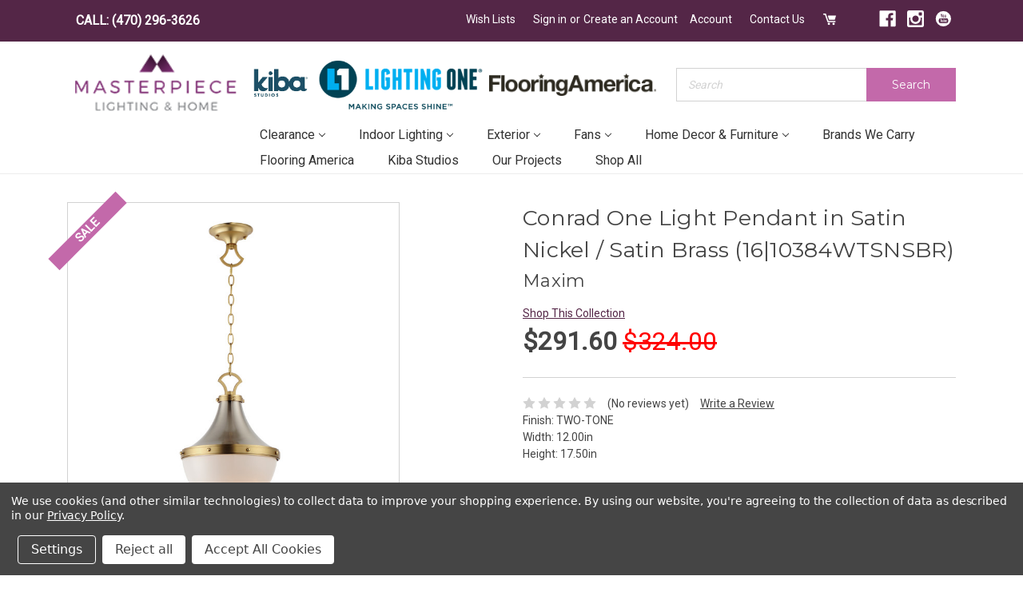

--- FILE ---
content_type: text/html; charset=UTF-8
request_url: https://masterpiecelighting.com/conrad-one-light-pendant-16-10384wtsnsbr/
body_size: 29204
content:
<!DOCTYPE html>
<html class="no-js" lang="en">
    <head>
        <title>Conrad One Light Pendant in Satin Nickel / Satin Brass</title>
        <link rel="dns-prefetch preconnect" href="https://cdn11.bigcommerce.com/s-5xr9jn1e34" crossorigin><link rel="dns-prefetch preconnect" href="https://fonts.googleapis.com/" crossorigin><link rel="dns-prefetch preconnect" href="https://fonts.gstatic.com/" crossorigin>
        <meta property="product:price:amount" content="291.6" /><meta property="product:price:currency" content="USD" /><meta property="og:price:standard_amount" content="324" /><meta property="og:url" content="https://masterpiecelighting.com/conrad-one-light-pendant-16-10384wtsnsbr/" /><meta property="og:site_name" content="Masterpiece Lighting" /><meta name="keywords" content="Maxim,10384WTSNSBR,One Light Pendant,Conrad,Satin Nickel / Satin Brass,Pendants,Single Pendant"><meta name="description" content="One Light Pendant by Maxim from the Conrad collection in Satin Nickel / Satin Brass finish"><link rel='canonical' href='https://masterpiecelighting.com/conrad-one-light-pendant-16-10384wtsnsbr/' /><meta name='platform' content='bigcommerce.stencil' /><meta property="og:type" content="product" />
<meta property="og:title" content="Conrad One Light Pendant in Satin Nickel / Satin Brass (16|10384WTSNSBR)" />
<meta property="og:description" content="One Light Pendant by Maxim from the Conrad collection in Satin Nickel / Satin Brass finish" />
<meta property="og:image" content="https://cdn11.bigcommerce.com/s-5xr9jn1e34/products/3946138/images/12724398/1195227__74480.1643518513.500.750.jpg?c=2" />
<meta property="pinterest:richpins" content="enabled" />
        
         

        <link href="https://cdn11.bigcommerce.com/s-5xr9jn1e34/product_images/favicon.png?t=1547221059" rel="shortcut icon">
        <meta name="viewport" content="width=device-width, initial-scale=1, maximum-scale=1">

        <script>
            document.documentElement.className = document.documentElement.className.replace('no-js', 'js');
        </script>
        <script>
            window.lazySizesConfig = window.lazySizesConfig || {};
            window.lazySizesConfig.loadMode = 1;
        </script>
        <script async src="https://cdn11.bigcommerce.com/s-5xr9jn1e34/stencil/8015e850-ffc5-013a-361d-4a9d18394524/e/acf8ec20-a04a-013d-e17b-662410f198fe/dist/theme-bundle.head_async.js"></script>

        <link href="https://fonts.googleapis.com/css?family=Montserrat:300,400,500,600,700%7CRoboto:400&display=swap" rel="stylesheet">
        <link data-stencil-stylesheet href="https://cdn11.bigcommerce.com/s-5xr9jn1e34/stencil/8015e850-ffc5-013a-361d-4a9d18394524/e/acf8ec20-a04a-013d-e17b-662410f198fe/css/theme-97494cb0-5e71-013e-04ed-724704d18e7d.css" rel="stylesheet">
        <!-- Script Manager - Head  -->
        <!-- Start Tracking Code for analytics_facebook -->

<script data-bc-cookie-consent="4" type="text/plain">
!function(f,b,e,v,n,t,s){if(f.fbq)return;n=f.fbq=function(){n.callMethod?n.callMethod.apply(n,arguments):n.queue.push(arguments)};if(!f._fbq)f._fbq=n;n.push=n;n.loaded=!0;n.version='2.0';n.queue=[];t=b.createElement(e);t.async=!0;t.src=v;s=b.getElementsByTagName(e)[0];s.parentNode.insertBefore(t,s)}(window,document,'script','https://connect.facebook.net/en_US/fbevents.js');

fbq('set', 'autoConfig', 'false', '922843471125100');
fbq('dataProcessingOptions', []);
fbq('init', '922843471125100', {"external_id":"23bdf2b4-28bd-4943-a35a-4ae6a77d9f57"});
fbq('set', 'agent', 'bigcommerce', '922843471125100');

function trackEvents() {
    var pathName = window.location.pathname;

    fbq('track', 'PageView', {}, "");

    // Search events start -- only fire if the shopper lands on the /search.php page
    if (pathName.indexOf('/search.php') === 0 && getUrlParameter('search_query')) {
        fbq('track', 'Search', {
            content_type: 'product_group',
            content_ids: [],
            search_string: getUrlParameter('search_query')
        });
    }
    // Search events end

    // Wishlist events start -- only fire if the shopper attempts to add an item to their wishlist
    if (pathName.indexOf('/wishlist.php') === 0 && getUrlParameter('added_product_id')) {
        fbq('track', 'AddToWishlist', {
            content_type: 'product_group',
            content_ids: []
        });
    }
    // Wishlist events end

    // Lead events start -- only fire if the shopper subscribes to newsletter
    if (pathName.indexOf('/subscribe.php') === 0 && getUrlParameter('result') === 'success') {
        fbq('track', 'Lead', {});
    }
    // Lead events end

    // Registration events start -- only fire if the shopper registers an account
    if (pathName.indexOf('/login.php') === 0 && getUrlParameter('action') === 'account_created') {
        fbq('track', 'CompleteRegistration', {}, "");
    }
    // Registration events end

    

    function getUrlParameter(name) {
        var cleanName = name.replace(/[\[]/, '\[').replace(/[\]]/, '\]');
        var regex = new RegExp('[\?&]' + cleanName + '=([^&#]*)');
        var results = regex.exec(window.location.search);
        return results === null ? '' : decodeURIComponent(results[1].replace(/\+/g, ' '));
    }
}

if (window.addEventListener) {
    window.addEventListener("load", trackEvents, false)
}
</script>
<noscript><img height="1" width="1" style="display:none" alt="null" src="https://www.facebook.com/tr?id=922843471125100&ev=PageView&noscript=1&a=plbigcommerce1.2&eid="/></noscript>

<!-- End Tracking Code for analytics_facebook -->

<!-- Start Tracking Code for analytics_googleanalytics -->

<!---------------------- Start Just Uno  ---------------------------------------------------->
<script data-bc-cookie-consent="3" type="text/plain" data-cfasync="false">window.ju_num="1081508D-EE80-4324-9F40-F22CBE962B30";window.asset_host='//cdn.justuno.com/';(function(i,s,o,g,r,a,m){i[r]=i[r]||function(){(i[r].q=i[r].q||[]).push(arguments)};a=s.createElement(o),m=s.getElementsByTagName(o)[0];a.async=1;a.src=g;m.parentNode.insertBefore(a,m)})(window,document,'script',asset_host+'vck.js','juapp');</script>
<!---------------------- End Just Uno  ---------------------------------------------------->




<!-- End Tracking Code for analytics_googleanalytics -->

<!-- Start Tracking Code for analytics_googleanalytics4 -->

<script data-cfasync="false" src="https://cdn11.bigcommerce.com/shared/js/google_analytics4_bodl_subscribers-358423becf5d870b8b603a81de597c10f6bc7699.js" integrity="sha256-gtOfJ3Avc1pEE/hx6SKj/96cca7JvfqllWA9FTQJyfI=" crossorigin="anonymous"></script>
<script data-cfasync="false">
  (function () {
    window.dataLayer = window.dataLayer || [];

    function gtag(){
        dataLayer.push(arguments);
    }

    function initGA4(event) {
         function setupGtag() {
            function configureGtag() {
                gtag('js', new Date());
                gtag('set', 'developer_id.dMjk3Nj', true);
                gtag('config', 'G-JYSZ6N257N');
            }

            var script = document.createElement('script');

            script.src = 'https://www.googletagmanager.com/gtag/js?id=G-JYSZ6N257N';
            script.async = true;
            script.onload = configureGtag;

            document.head.appendChild(script);
        }

        setupGtag();

        if (typeof subscribeOnBodlEvents === 'function') {
            subscribeOnBodlEvents('G-JYSZ6N257N', true);
        }

        window.removeEventListener(event.type, initGA4);
    }

    gtag('consent', 'default', {"ad_storage":"denied","ad_user_data":"denied","ad_personalization":"denied","analytics_storage":"denied","functionality_storage":"denied"})
            

    var eventName = document.readyState === 'complete' ? 'consentScriptsLoaded' : 'DOMContentLoaded';
    window.addEventListener(eventName, initGA4, false);
  })()
</script>

<!-- End Tracking Code for analytics_googleanalytics4 -->

<!-- Start Tracking Code for analytics_siteverification -->

<meta name="google-site-verification" content="DQ-v4oEqqBNIn4JHpooLAGk2vRyFsiGTCDBdhvbWpDs" />

<!-- End Tracking Code for analytics_siteverification -->


<script src="https://www.google.com/recaptcha/api.js" async defer></script>
<script>window.consentManagerStoreConfig = function () { return {"storeName":"Masterpiece Lighting","privacyPolicyUrl":"https:\/\/www.masterpiecelighting.com\/policies-terms-and-conditions\/","writeKey":null,"improvedConsentManagerEnabled":true,"AlwaysIncludeScriptsWithConsentTag":true}; };</script>
<script type="text/javascript" src="https://cdn11.bigcommerce.com/shared/js/bodl-consent-32a446f5a681a22e8af09a4ab8f4e4b6deda6487.js" integrity="sha256-uitfaufFdsW9ELiQEkeOgsYedtr3BuhVvA4WaPhIZZY=" crossorigin="anonymous" defer></script>
<script type="text/javascript" src="https://cdn11.bigcommerce.com/shared/js/storefront/consent-manager-config-3013a89bb0485f417056882e3b5cf19e6588b7ba.js" defer></script>
<script type="text/javascript" src="https://cdn11.bigcommerce.com/shared/js/storefront/consent-manager-08633fe15aba542118c03f6d45457262fa9fac88.js" defer></script>
<script type="text/javascript">
var BCData = {"product_attributes":{"sku":"16|10384WTSNSBR","upc":null,"mpn":null,"gtin":"783209273641","weight":null,"base":true,"image":null,"price":{"without_tax":{"formatted":"$291.60","value":291.6,"currency":"USD"},"tax_label":"Sales Tax","sale_price_without_tax":{"formatted":"$291.60","value":291.6,"currency":"USD"},"non_sale_price_without_tax":{"formatted":"$324.00","value":324,"currency":"USD"}},"stock":null,"instock":true,"stock_message":null,"purchasable":true,"purchasing_message":null,"call_for_price_message":null}};
</script>
<script src="https://ajax.googleapis.com/ajax/libs/jquery/3.4.1/jquery.min.js"></script><!-- Google Tag Manager -->
<script data-bc-cookie-consent="4" type="text/plain">(function(w,d,s,l,i){w[l]=w[l]||[];w[l].push({'gtm.start':
new Date().getTime(),event:'gtm.js'});var f=d.getElementsByTagName(s)[0],
j=d.createElement(s),dl=l!='dataLayer'?'&l='+l:'';j.async=true;j.src=
'https://www.googletagmanager.com/gtm.js?id='+i+dl;f.parentNode.insertBefore(j,f);
})(window,document,'script','dataLayer','GTM-P8SC5L8');</script>
<!-- End Google Tag Manager --><script>
var featured_images = {
      ["sale"]: {
    product_url: "https://www.masterpiecelighting.com/contact/",
    product_image: "https://cdn11.bigcommerce.com/s-5xr9jn1e34/product_images/uploaded_images/mega-menu-cta-sale.jpg?t=1598375004&_ga=2.15261684.311594216.1598276955-1065048141.1580757477",
    description_html: "Bring the Showroom Experience to Your Home Via Zoom Video Conferencing or schedule an appointment with one of our lighting experts!",
    product_link_text: ""
  },
  ["bathroom fixtures"]: {
    product_url: "https://www.masterpiecelighting.com/contact/",
    product_image: "https://cdn11.bigcommerce.com/s-5xr9jn1e34/product_images/uploaded_images/bath-mega.jpg?t=1595366532&_ga=2.37900262.410532380.1595255802-648955276.1582143425",
    description_html: "Bring the Showroom Experience to Your Home Via Zoom Video Conferencing or schedule an appointment with one of our lighting experts!",
    product_link_text: ""
  },
  ["indoor lighting"]: {
    product_url: "https://www.masterpiecelighting.com/contact/",
    product_image: "https://cdn11.bigcommerce.com/s-5xr9jn1e34/product_images/uploaded_images/chan-mega.jpg?t=1595366534&_ga=2.37900262.410532380.1595255802-648955276.1582143425",
    description_html: "Bring the Showroom Experience to Your Home Via Zoom Video Conferencing or schedule an appointment with one of our lighting experts!",
    product_link_text: ""
    
  },
  ["home decor & furniture"]: {
    product_url: "https://www.masterpiecelighting.com/contact/",
    product_image: "https://cdn11.bigcommerce.com/s-5xr9jn1e34/product_images/uploaded_images/decor-mega.jpg?t=1595366533&_ga=2.37900262.410532380.1595255802-648955276.1582143425",
    description_html: "Bring the Showroom Experience to Your Home Via Zoom Video Conferencing or schedule an appointment with one of our lighting experts!",
    product_link_text: ""
  },
  ["exterior"]: {
    product_url: "https://www.masterpiecelighting.com/contact/",
    product_image: "https://cdn11.bigcommerce.com/s-5xr9jn1e34/product_images/uploaded_images/exterior-mega.jpg?t=1595366533&_ga=2.37900262.410532380.1595255802-648955276.1582143425",
    description_html: "Bring the Showroom Experience to Your Home Via Zoom Video Conferencing or schedule an appointment with one of our lighting experts!",
    product_link_text: ""
  },
  ["flush mounts"]: {
    product_url: "https://www.masterpiecelighting.com/contact/",
    product_image: "https://cdn11.bigcommerce.com/s-5xr9jn1e34/product_images/uploaded_images/flushmount-mega.jpg?t=1595366533&_ga=2.37900262.410532380.1595255802-648955276.1582143425",
    description_html: "Bring the Showroom Experience to Your Home Via Zoom Video Conferencing or schedule an appointment with one of our lighting experts!",
    product_link_text: ""
  },
    
      ["fans"]: {
    product_url: "https://www.masterpiecelighting.com/contact/",
    product_image: "https://cdn11.bigcommerce.com/s-5xr9jn1e34/product_images/uploaded_images/fans-mega.jpg?t=1595366534&_ga=2.37900262.410532380.1595255802-648955276.1582143425",
    description_html: "Bring the Showroom Experience to Your Home Via Zoom Video Conferencing or schedule an appointment with one of our lighting experts!",
    product_link_text: ""
  },
    
         ["pendants"]: {
    product_url: "https://www.masterpiecelighting.com/contact/",
    product_image: "https://cdn11.bigcommerce.com/s-5xr9jn1e34/product_images/uploaded_images/pend-mega.jpg?t=1595366532&_ga=2.15837171.410532380.1595255802-648955276.1582143425",
    description_html: "Bring the Showroom Experience to Your Home Via Zoom Video Conferencing or schedule an appointment with one of our lighting experts!",
    product_link_text: ""
  },
             ["lamps"]: {
    product_url: "https://www.masterpiecelighting.com/contact/",
    product_image: "https://cdn11.bigcommerce.com/s-5xr9jn1e34/product_images/uploaded_images/mega-menu-cta-lamp.jpg?t=1602791384&_ga=2.104576325.475904498.1602517084-1065048141.1580757477",
    description_html: "Bring the Showroom Experience to Your Home Via Zoom Video Conferencing or schedule an appointment with one of our lighting experts!",
    product_link_text: ""
  },
    
                ["sconces"]: {
    product_url: "https://www.masterpiecelighting.com/contact/",
    product_image: "https://cdn11.bigcommerce.com/s-5xr9jn1e34/product_images/uploaded_images/mega-menu-cta-sconce.jpg?t=1598375265&_ga=2.177315815.311594216.1598276955-1065048141.1580757477",
    description_html: "Bring the Showroom Experience to Your Home Via Zoom Video Conferencing or schedule an appointment with one of our lighting experts!",
    product_link_text: ""
  },

}
</script>


 <script data-cfasync="false" src="https://microapps.bigcommerce.com/bodl-events/1.9.4/index.js" integrity="sha256-Y0tDj1qsyiKBRibKllwV0ZJ1aFlGYaHHGl/oUFoXJ7Y=" nonce="" crossorigin="anonymous"></script>
 <script data-cfasync="false" nonce="">

 (function() {
    function decodeBase64(base64) {
       const text = atob(base64);
       const length = text.length;
       const bytes = new Uint8Array(length);
       for (let i = 0; i < length; i++) {
          bytes[i] = text.charCodeAt(i);
       }
       const decoder = new TextDecoder();
       return decoder.decode(bytes);
    }
    window.bodl = JSON.parse(decodeBase64("[base64]"));
 })()

 </script>

<script nonce="">
(function () {
    var xmlHttp = new XMLHttpRequest();

    xmlHttp.open('POST', 'https://bes.gcp.data.bigcommerce.com/nobot');
    xmlHttp.setRequestHeader('Content-Type', 'application/json');
    xmlHttp.send('{"store_id":"999670561","timezone_offset":"-4.0","timestamp":"2026-01-18T08:29:59.86364900Z","visit_id":"844829c2-fd2b-4e80-b710-aa0b4dd9409d","channel_id":1}');
})();
</script>

        

    </head>
    <body>
        <svg data-src="https://cdn11.bigcommerce.com/s-5xr9jn1e34/stencil/8015e850-ffc5-013a-361d-4a9d18394524/e/acf8ec20-a04a-013d-e17b-662410f198fe/img/icon-sprite.svg" class="icons-svg-sprite"></svg>

        
<div class="navigation-wrapper">
    <div class="container">
        <nav class="navUser">
    
<ul class="navUser-section">
    <li class="navUser-item">
      <a class="navUser-action ob-phone-link" href="tel:(470) 296-3626">CALL: (470) 296-3626</a>
    </li>
</ul>


    <ul class="navUser-section navUser-section--alt">

        <li class="navUser-item navUser-item--wishlist">
            <a class="navUser-action"  href="/wishlist.php"> <svg class="custom-icon"><use xlink:href="#icon-heart" /></svg><span>Wish Lists</span></a>

        </li>
        
        <li class="navUser-item">
            <a class="navUser-action navUser-item--compare" href="/compare" data-compare-nav>Compare <span class="countPill countPill--positive countPill--alt"></span></a>
        </li>

        <li class="navUser-item navUser-item--account">
                <a class="navUser-action" href="/login.php">Sign in</a>
                    <span class="navUser-or">or</span> <a class="navUser-action" href="/login.php?action=create_account">Create an Account</a>
        </li>
        <li class="navUser-item">
            <a class="navUser-action" href="/account.php">Account</a>
        </li>
        
        <li class="navUser-item">
            <a class="navUser-action contact-us-link" href="/contact/">Contact Us</a>
        </li>
        <li class="navUser-item navUser-item--cart">
            <a
                class="navUser-action"
                data-cart-preview
                data-dropdown="cart-preview-dropdown"
                data-options="align:right"
                href="/cart.php">
                <svg class="custom-icon"><use xlink:href="#icon-cart" /></svg>
               <span class="countPill cart-quantity"></span>
            </a>

            <div class="dropdown-menu" id="cart-preview-dropdown" data-dropdown-content aria-hidden="true"></div>
        </li>
        <li class="navUser-item navUser-item--social">
                <ul class="socialLinks socialLinks--alt">
            <li class="socialLinks-item">
                <a class="icon icon--facebook" href="https://www.facebook.com/MasterpieceLightingandHome/ " target="_blank">
                    <svg><use xlink:href="#icon-facebook" /></svg>
                </a>
            </li>
            <li class="socialLinks-item">
                <a class="icon icon--instagram" href="https://www.instagram.com/masterpiecelightingandhome/" target="_blank">
                    <svg><use xlink:href="#icon-instagram" /></svg>
                </a>
            </li>
            <li class="socialLinks-item">
                <a class="icon icon--youtube" href="https://www.youtube.com/channel/UCqDs6ZfbGnJl6CRlQiJHUAQ" target="_blank">
                    <svg><use xlink:href="#icon-youtube" /></svg>
                </a>
            </li>
    </ul>
        </li>
    </ul>
</nav>
    </div>

</div>

<header class="header" role="banner">
    <div class="mobile-phone-banner"><a href="tel:+14048979977">(404) 897-9977</a></div>
    <div class="container">
        <div class="header-bottom">
            <div class="header-bottom-hamburger">
                <a href="#" class="mobileMenu-toggle" data-mobile-menu-toggle="menu">
                    <span class="mobileMenu-toggleIcon">Toggle menu</span>
                </a>
                <span class="mobile-search-icon"><svg class="custom-icon">
                    <use xlink:href="#icon-search" /></svg></span>
            </div>
            <div class="header-bottom-left">
                <a href="https://masterpiecelighting.com/">
       
                <img src="https://cdn11.bigcommerce.com/s-5xr9jn1e34/images/stencil/175x60/masterpiece-logo_1515530984__91432.original.png" alt="Masterpiece Lighting" title="Masterpiece Lighting">
            
</a>
            </div>
            <div class="header-bottom-right">
                <div class="header-search">
                    
    <form class="form quick-search-form" action="/search.php">
        <fieldset class="form-fieldset">
            <div class="form-field">
                <label class="is-srOnly" for="search_query">Search</label>
                <div class="form-prefixPostfix wrap">
                <input class="form-input" data-search-quick name="search_query" id="search_query" data-error-message="Search field cannot be empty." placeholder="Search" autocomplete="off">
                <button class="button button--secondary form-prefixPostfix-button--postfix" type="submit">Search</button>
            </div>
            </div>
        </fieldset>
    </form>

                </div>
                <div class="header-navigation">
                    <div class="navPages-container" id="menu" data-menu>
                        <nav class="navPages">
    <div class="navPages-quickSearch">
        
    <form class="form quick-search-form" action="/search.php">
        <fieldset class="form-fieldset">
            <div class="form-field">
                <label class="is-srOnly" for="search_query">Search</label>
                <div class="form-prefixPostfix wrap">
                <input class="form-input" data-search-quick name="search_query" id="search_query" data-error-message="Search field cannot be empty." placeholder="Search" autocomplete="off">
                <button class="button button--secondary form-prefixPostfix-button--postfix" type="submit">Search</button>
            </div>
            </div>
        </fieldset>
    </form>

    </div>
    <ul class="navPages-list">
        <li class="navPages-item"><a class="navPages-action" href="/">Home</a></li>
            <li class="navPages-item"
            >
                <a 
  class="navPages-action has-subMenu" 
  href="https://masterpiecelighting.com/clearance/" 
  data-collapsible="navPages-9898"
  >
    CLEARANCE <i class="icon navPages-action-moreIcon" aria-hidden="true"><svg><use xlink:href="#icon-chevron-down" /></svg></i>
</a>
<div class="navPage-subMenu navPage-w-featured" id="navPages-9898" aria-hidden="true" tabindex="-1">
    <ul class="navPage-subMenu-list">
        <li class="navPage-subMenu-item" >
            <a class="navPage-subMenu-action navPages-action" href="https://masterpiecelighting.com/clearance/">All CLEARANCE</a>
        </li>
     
            <li 
              data-id="9904"
              class="navPage-subMenu-item"
            >
                    <a class="navPage-subMenu-action navPages-action" href="https://masterpiecelighting.com/clearance/chandeliers/">CHANDELIERS</a>
            </li>
     
            <li 
              data-id="9905"
              class="navPage-subMenu-item"
            >
                    <a class="navPage-subMenu-action navPages-action" href="https://masterpiecelighting.com/clearance/linear/">LINEAR</a>
            </li>
     
            <li 
              data-id="9906"
              class="navPage-subMenu-item"
            >
                    <a class="navPage-subMenu-action navPages-action" href="https://masterpiecelighting.com/clearance/sconce/">SCONCE</a>
            </li>
    </ul>


    <div class="navPage-featured" data-category="clearance">
        <div class="navPage-featured-product">
            <div class="featured-product-img">
              <img src="https://cdn11.bigcommerce.com/s-5xr9jn1e34/images/stencil/original/content/img/mega-menu-image.jpg">
            </div>
            <div class="featured-product-content">
              <strong>Receive $10 OFF</strong> 
              and hear about events, sales, and customer only special offers. 
              <i>Sign Up Today!</i>
            </div>
            <a class="product-content-link" href="">Learn More ></a>
        </div>
    </div>
   
</div>
            </li>
            <li class="navPages-item"
            >
                <a 
  class="navPages-action has-subMenu" 
  href="https://masterpiecelighting.com/indoor-lighting/" 
  data-collapsible="navPages-9866"
  >
    INDOOR LIGHTING <i class="icon navPages-action-moreIcon" aria-hidden="true"><svg><use xlink:href="#icon-chevron-down" /></svg></i>
</a>
<div class="navPage-subMenu navPage-w-featured" id="navPages-9866" aria-hidden="true" tabindex="-1">
    <ul class="navPage-subMenu-list">
        <li class="navPage-subMenu-item" >
            <a class="navPage-subMenu-action navPages-action" href="https://masterpiecelighting.com/indoor-lighting/">All INDOOR LIGHTING</a>
        </li>
     
            <li 
              data-id="9867"
              class="navPage-subMenu-item"
            >
                    <a class="navPage-subMenu-action navPages-action" href="https://masterpiecelighting.com/indoor-lighting/bath-lighting/">BATH LIGHTING</a>
            </li>
     
            <li 
              data-id="9870"
              class="navPage-subMenu-item"
            >
                    <a class="navPage-subMenu-action navPages-action" href="https://masterpiecelighting.com/indoor-lighting/chandeliers-large/">CHANDELIERS - LARGE</a>
            </li>
     
            <li 
              data-id="9871"
              class="navPage-subMenu-item"
            >
                    <a class="navPage-subMenu-action navPages-action" href="https://masterpiecelighting.com/indoor-lighting/chandeliers-medium/">CHANDELIERS - MEDIUM</a>
            </li>
     
            <li 
              data-id="9872"
              class="navPage-subMenu-item"
            >
                    <a class="navPage-subMenu-action navPages-action" href="https://masterpiecelighting.com/indoor-lighting/chandeliers-mini/">CHANDELIERS - MINI</a>
            </li>
     
            <li 
              data-id="9868"
              class="navPage-subMenu-item"
            >
                    <a class="navPage-subMenu-action navPages-action" href="https://masterpiecelighting.com/indoor-lighting/flush-mounts/">FLUSH MOUNTS</a>
            </li>
     
            <li 
              data-id="9869"
              class="navPage-subMenu-item"
            >
                    <a class="navPage-subMenu-action navPages-action" href="https://masterpiecelighting.com/indoor-lighting/foyer-hall-lanterns/">FOYER-HALL LANTERNS</a>
            </li>
     
            <li 
              data-id="9885"
              class="navPage-subMenu-item"
            >
                    <a class="navPage-subMenu-action navPages-action" href="https://masterpiecelighting.com/indoor-lighting/lamps/">LAMPS</a>
            </li>
     
            <li 
              data-id="9884"
              class="navPage-subMenu-item"
            >
                    <a class="navPage-subMenu-action navPages-action" href="https://masterpiecelighting.com/indoor-lighting/linear-island/">LINEAR-ISLAND</a>
            </li>
     
            <li 
              data-id="9876"
              class="navPage-subMenu-item"
            >
                    <a class="navPage-subMenu-action navPages-action" href="https://masterpiecelighting.com/indoor-lighting/multi-systems/">MULTI SYSTEMS</a>
            </li>
     
            <li 
              data-id="9873"
              class="navPage-subMenu-item"
            >
                    <a class="navPage-subMenu-action navPages-action" href="https://masterpiecelighting.com/indoor-lighting/pendants/">PENDANTS</a>
            </li>
     
            <li 
              data-id="9874"
              class="navPage-subMenu-item"
            >
                    <a class="navPage-subMenu-action navPages-action" href="https://masterpiecelighting.com/indoor-lighting/pendants-mini/">PENDANTS - MINI</a>
            </li>
     
            <li 
              data-id="9877"
              class="navPage-subMenu-item"
            >
                    <a class="navPage-subMenu-action navPages-action" href="https://masterpiecelighting.com/indoor-lighting/recessed-lighting/">RECESSED LIGHTING</a>
            </li>
     
            <li 
              data-id="9878"
              class="navPage-subMenu-item"
            >
                    <a class="navPage-subMenu-action navPages-action" href="https://masterpiecelighting.com/indoor-lighting/sconces/">SCONCES</a>
            </li>
     
            <li 
              data-id="9879"
              class="navPage-subMenu-item"
            >
                    <a class="navPage-subMenu-action navPages-action" href="https://masterpiecelighting.com/indoor-lighting/semi-flush-mounts/">SEMI/FLUSH MOUNTS</a>
            </li>
     
            <li 
              data-id="9880"
              class="navPage-subMenu-item"
            >
                    <a class="navPage-subMenu-action navPages-action" href="https://masterpiecelighting.com/shades-1/">SHADES</a>
            </li>
     
            <li 
              data-id="9881"
              class="navPage-subMenu-item"
            >
                    <a class="navPage-subMenu-action navPages-action" href="https://masterpiecelighting.com/indoor-lighting/specialty-items/">SPECIALTY ITEMS</a>
            </li>
     
            <li 
              data-id="9882"
              class="navPage-subMenu-item"
            >
                    <a class="navPage-subMenu-action navPages-action" href="https://masterpiecelighting.com/indoor-lighting/track-lighting/">TRACK LIGHTING</a>
            </li>
     
            <li 
              data-id="9883"
              class="navPage-subMenu-item"
            >
                    <a class="navPage-subMenu-action navPages-action" href="https://masterpiecelighting.com/indoor-lighting/utility/">UTILITY</a>
            </li>
    </ul>


    <div class="navPage-featured" data-category="indoor lighting">
        <div class="navPage-featured-product">
            <div class="featured-product-img">
              <img src="https://cdn11.bigcommerce.com/s-5xr9jn1e34/images/stencil/original/content/img/mega-menu-image.jpg">
            </div>
            <div class="featured-product-content">
              <strong>Receive $10 OFF</strong> 
              and hear about events, sales, and customer only special offers. 
              <i>Sign Up Today!</i>
            </div>
            <a class="product-content-link" href="">Learn More ></a>
        </div>
    </div>
   
</div>
            </li>
            <li class="navPages-item"
              data-hide-category
            >
                <a 
  class="navPages-action has-subMenu" 
  href="https://masterpiecelighting.com/bathroom-fixtures/" 
  data-collapsible="navPages-9618"
  >
    BATHROOM FIXTURES <i class="icon navPages-action-moreIcon" aria-hidden="true"><svg><use xlink:href="#icon-chevron-down" /></svg></i>
</a>
<div class="navPage-subMenu navPage-w-featured" id="navPages-9618" aria-hidden="true" tabindex="-1">
    <ul class="navPage-subMenu-list">
        <li class="navPage-subMenu-item" >
            <a class="navPage-subMenu-action navPages-action" href="https://masterpiecelighting.com/bathroom-fixtures/">All BATHROOM FIXTURES</a>
        </li>
     
            <li 
              data-id="9623"
              class="navPage-subMenu-item"
            >
                    <a class="navPage-subMenu-action navPages-action" href="https://masterpiecelighting.com/bathroom-fixtures/cylindrical-linear/">CYLINDRICAL - LINEAR</a>
            </li>
     
            <li 
              data-id="9622"
              class="navPage-subMenu-item"
            >
                    <a class="navPage-subMenu-action navPages-action" href="https://masterpiecelighting.com/bathroom-fixtures/five-lights/">FIVE+LIGHTS</a>
            </li>
     
            <li 
              data-id="9621"
              class="navPage-subMenu-item"
            >
                    <a class="navPage-subMenu-action navPages-action" href="https://masterpiecelighting.com/bathroom-fixtures/four-lights/">FOUR LIGHTS</a>
            </li>
     
            <li 
              data-id="9625"
              class="navPage-subMenu-item"
            >
                    <a class="navPage-subMenu-action navPages-action" href="https://masterpiecelighting.com/bathroom-fixtures/other/">OTHER</a>
            </li>
     
            <li 
              data-id="9624"
              class="navPage-subMenu-item"
            >
                    <a class="navPage-subMenu-action navPages-action" href="https://masterpiecelighting.com/bathroom-fixtures/pillar-candle/">PILLAR CANDLE</a>
            </li>
     
            <li 
              data-id="9620"
              class="navPage-subMenu-item"
            >
                    <a class="navPage-subMenu-action navPages-action" href="https://masterpiecelighting.com/bathroom-fixtures/three-lights/">THREE LIGHTS</a>
            </li>
     
            <li 
              data-id="9619"
              class="navPage-subMenu-item"
            >
                    <a class="navPage-subMenu-action navPages-action" href="https://masterpiecelighting.com/bathroom-fixtures/two-lights/">TWO LIGHTS</a>
            </li>
     
            <li 
              data-id="9626"
              class="navPage-subMenu-item"
            >
                    <a class="navPage-subMenu-action navPages-action" href="https://masterpiecelighting.com/bathroom-fixtures/ventilation-fans/">VENTILATION FANS</a>
            </li>
    </ul>


    <div class="navPage-featured" data-category="bathroom fixtures">
        <div class="navPage-featured-product">
            <div class="featured-product-img">
              <img src="https://cdn11.bigcommerce.com/s-5xr9jn1e34/images/stencil/original/content/img/mega-menu-image.jpg">
            </div>
            <div class="featured-product-content">
              <strong>Receive $10 OFF</strong> 
              and hear about events, sales, and customer only special offers. 
              <i>Sign Up Today!</i>
            </div>
            <a class="product-content-link" href="">Learn More ></a>
        </div>
    </div>
   
</div>
            </li>
            <li class="navPages-item"
              data-hide-category
            >
                <a 
  class="navPages-action has-subMenu" 
  href="https://masterpiecelighting.com/bulbs/" 
  data-collapsible="navPages-9841"
  >
    BULBS <i class="icon navPages-action-moreIcon" aria-hidden="true"><svg><use xlink:href="#icon-chevron-down" /></svg></i>
</a>
<div class="navPage-subMenu navPage-w-featured" id="navPages-9841" aria-hidden="true" tabindex="-1">
    <ul class="navPage-subMenu-list">
        <li class="navPage-subMenu-item" >
            <a class="navPage-subMenu-action navPages-action" href="https://masterpiecelighting.com/bulbs/">All BULBS</a>
        </li>
     
            <li 
              data-id="9842"
              class="navPage-subMenu-item"
            >
                    <a class="navPage-subMenu-action navPages-action" href="https://masterpiecelighting.com/bulbs/a19/">A19</a>
            </li>
     
            <li 
              data-id="9843"
              class="navPage-subMenu-item"
            >
                    <a class="navPage-subMenu-action navPages-action" href="https://masterpiecelighting.com/bulbs/a21/">A21</a>
            </li>
     
            <li 
              data-id="9855"
              class="navPage-subMenu-item"
            >
                    <a class="navPage-subMenu-action navPages-action" href="https://masterpiecelighting.com/bulbs/antique/">ANTIQUE</a>
            </li>
     
            <li 
              data-id="9850"
              class="navPage-subMenu-item"
            >
                    <a class="navPage-subMenu-action navPages-action" href="https://masterpiecelighting.com/bulbs/bi-pin/">BI-PIN</a>
            </li>
     
            <li 
              data-id="9854"
              class="navPage-subMenu-item"
            >
                    <a class="navPage-subMenu-action navPages-action" href="https://masterpiecelighting.com/bulbs/cfl/">CFL</a>
            </li>
     
            <li 
              data-id="9857"
              class="navPage-subMenu-item"
            >
                    <a class="navPage-subMenu-action navPages-action" href="https://masterpiecelighting.com/bulbs/corn/">CORN</a>
            </li>
     
            <li 
              data-id="9860"
              class="navPage-subMenu-item"
            >
                    <a class="navPage-subMenu-action navPages-action" href="https://masterpiecelighting.com/bulbs/double-ended/">DOUBLE ENDED</a>
            </li>
     
            <li 
              data-id="9845"
              class="navPage-subMenu-item"
            >
                    <a class="navPage-subMenu-action navPages-action" href="https://masterpiecelighting.com/bulbs/flame-tip/">FLAME TIP</a>
            </li>
     
            <li 
              data-id="9848"
              class="navPage-subMenu-item"
            >
                    <a class="navPage-subMenu-action navPages-action" href="https://masterpiecelighting.com/bulbs/globe/">GLOBE</a>
            </li>
     
            <li 
              data-id="9851"
              class="navPage-subMenu-item"
            >
                    <a class="navPage-subMenu-action navPages-action" href="https://masterpiecelighting.com/bulbs/hid/">HID</a>
            </li>
     
            <li 
              data-id="9858"
              class="navPage-subMenu-item"
            >
                    <a class="navPage-subMenu-action navPages-action" href="https://masterpiecelighting.com/bulbs/integrated-led/">INTEGRATED LED</a>
            </li>
     
            <li 
              data-id="9859"
              class="navPage-subMenu-item"
            >
                    <a class="navPage-subMenu-action navPages-action" href="https://masterpiecelighting.com/bulbs/led-strip/">LED STRIP</a>
            </li>
     
            <li 
              data-id="9846"
              class="navPage-subMenu-item"
            >
                    <a class="navPage-subMenu-action navPages-action" href="https://masterpiecelighting.com/bulbs/mr16/">MR16</a>
            </li>
     
            <li 
              data-id="9849"
              class="navPage-subMenu-item"
            >
                    <a class="navPage-subMenu-action navPages-action" href="https://masterpiecelighting.com/bulbs/pyramid/">PYRAMID</a>
            </li>
     
            <li 
              data-id="9847"
              class="navPage-subMenu-item"
            >
                    <a class="navPage-subMenu-action navPages-action" href="https://masterpiecelighting.com/bulbs/reflector/">REFLECTOR</a>
            </li>
     
            <li 
              data-id="9856"
              class="navPage-subMenu-item"
            >
                    <a class="navPage-subMenu-action navPages-action" href="https://masterpiecelighting.com/bulbs/s14/">S14</a>
            </li>
     
            <li 
              data-id="9852"
              class="navPage-subMenu-item"
            >
                    <a class="navPage-subMenu-action navPages-action" href="https://masterpiecelighting.com/bulbs/t8/">T8</a>
            </li>
     
            <li 
              data-id="9844"
              class="navPage-subMenu-item"
            >
                    <a class="navPage-subMenu-action navPages-action" href="https://masterpiecelighting.com/bulbs/torpedo/">TORPEDO</a>
            </li>
     
            <li 
              data-id="9853"
              class="navPage-subMenu-item"
            >
                    <a class="navPage-subMenu-action navPages-action" href="https://masterpiecelighting.com/bulbs/tubular/">TUBULAR</a>
            </li>
    </ul>


    <div class="navPage-featured" data-category="bulbs">
        <div class="navPage-featured-product">
            <div class="featured-product-img">
              <img src="https://cdn11.bigcommerce.com/s-5xr9jn1e34/images/stencil/original/content/img/mega-menu-image.jpg">
            </div>
            <div class="featured-product-content">
              <strong>Receive $10 OFF</strong> 
              and hear about events, sales, and customer only special offers. 
              <i>Sign Up Today!</i>
            </div>
            <a class="product-content-link" href="">Learn More ></a>
        </div>
    </div>
   
</div>
            </li>
            <li class="navPages-item"
            >
                <a 
  class="navPages-action has-subMenu" 
  href="https://masterpiecelighting.com/exterior/" 
  data-collapsible="navPages-9684"
  >
    EXTERIOR <i class="icon navPages-action-moreIcon" aria-hidden="true"><svg><use xlink:href="#icon-chevron-down" /></svg></i>
</a>
<div class="navPage-subMenu navPage-w-featured" id="navPages-9684" aria-hidden="true" tabindex="-1">
    <ul class="navPage-subMenu-list">
        <li class="navPage-subMenu-item" >
            <a class="navPage-subMenu-action navPages-action" href="https://masterpiecelighting.com/exterior/">All EXTERIOR</a>
        </li>
     
            <li 
              data-id="9685"
              class="navPage-subMenu-item"
            >
                    <a class="navPage-subMenu-action navPages-action" href="https://masterpiecelighting.com/exterior/ceiling-mount/">CEILING MOUNT</a>
            </li>
     
            <li 
              data-id="9692"
              class="navPage-subMenu-item"
            >
                    <a class="navPage-subMenu-action navPages-action" href="https://masterpiecelighting.com/exterior/chandeliers/">CHANDELIERS</a>
            </li>
     
            <li 
              data-id="9695"
              class="navPage-subMenu-item"
            >
                    <a class="navPage-subMenu-action navPages-action" href="https://masterpiecelighting.com/exterior/decor-furniture-mailboxes/">DECOR-FURNITURE-MAILBOXES</a>
            </li>
     
            <li 
              data-id="9686"
              class="navPage-subMenu-item"
            >
                    <a class="navPage-subMenu-action navPages-action" href="https://masterpiecelighting.com/exterior/hanging/">HANGING</a>
            </li>
     
            <li 
              data-id="9693"
              class="navPage-subMenu-item"
            >
                    <a class="navPage-subMenu-action navPages-action" href="https://masterpiecelighting.com/exterior/lamps/">LAMPS</a>
            </li>
     
            <li 
              data-id="9889"
              class="navPage-subMenu-item"
            >
                    <a class="navPage-subMenu-action navPages-action" href="https://masterpiecelighting.com/exterior/landscape-lighting/">LANDSCAPE LIGHTING</a>
            </li>
     
            <li 
              data-id="9698"
              class="navPage-subMenu-item"
            >
                    <a class="navPage-subMenu-action navPages-action" href="https://masterpiecelighting.com/exterior/multi-mount/">MULTI-MOUNT</a>
            </li>
     
            <li 
              data-id="9690"
              class="navPage-subMenu-item"
            >
                    <a class="navPage-subMenu-action navPages-action" href="https://masterpiecelighting.com/exterior/pier-mounts/">PIER MOUNTS</a>
            </li>
     
            <li 
              data-id="9687"
              class="navPage-subMenu-item"
            >
                    <a class="navPage-subMenu-action navPages-action" href="https://masterpiecelighting.com/exterior/post-pier-head/">POST-PIER HEAD</a>
            </li>
     
            <li 
              data-id="9691"
              class="navPage-subMenu-item"
            >
                    <a class="navPage-subMenu-action navPages-action" href="https://masterpiecelighting.com/exterior/posts/">POSTS</a>
            </li>
     
            <li 
              data-id="9694"
              class="navPage-subMenu-item"
            >
                    <a class="navPage-subMenu-action navPages-action" href="https://masterpiecelighting.com/exterior/sconces/">SCONCES</a>
            </li>
     
            <li 
              data-id="9688"
              class="navPage-subMenu-item"
            >
                    <a class="navPage-subMenu-action navPages-action" href="https://masterpiecelighting.com/exterior/solar/">SOLAR</a>
            </li>
     
            <li 
              data-id="9689"
              class="navPage-subMenu-item"
            >
                    <a class="navPage-subMenu-action navPages-action" href="https://masterpiecelighting.com/exterior/spot-lights/">SPOT LIGHTS</a>
            </li>
     
            <li 
              data-id="9696"
              class="navPage-subMenu-item"
            >
                    <a class="navPage-subMenu-action navPages-action" href="https://masterpiecelighting.com/exterior/wall-mount/">WALL MOUNT</a>
            </li>
     
            <li 
              data-id="9697"
              class="navPage-subMenu-item"
            >
                    <a class="navPage-subMenu-action navPages-action" href="https://masterpiecelighting.com/exterior/wall-mt-flush/">WALL MT.-FLUSH</a>
            </li>
    </ul>


    <div class="navPage-featured" data-category="exterior">
        <div class="navPage-featured-product">
            <div class="featured-product-img">
              <img src="https://cdn11.bigcommerce.com/s-5xr9jn1e34/images/stencil/original/content/img/mega-menu-image.jpg">
            </div>
            <div class="featured-product-content">
              <strong>Receive $10 OFF</strong> 
              and hear about events, sales, and customer only special offers. 
              <i>Sign Up Today!</i>
            </div>
            <a class="product-content-link" href="">Learn More ></a>
        </div>
    </div>
   
</div>
            </li>
            <li class="navPages-item"
            >
                <a 
  class="navPages-action has-subMenu" 
  href="https://masterpiecelighting.com/fans/" 
  data-collapsible="navPages-9642"
  >
    FANS <i class="icon navPages-action-moreIcon" aria-hidden="true"><svg><use xlink:href="#icon-chevron-down" /></svg></i>
</a>
<div class="navPage-subMenu navPage-w-featured" id="navPages-9642" aria-hidden="true" tabindex="-1">
    <ul class="navPage-subMenu-list">
        <li class="navPage-subMenu-item" >
            <a class="navPage-subMenu-action navPages-action" href="https://masterpiecelighting.com/fans/">All FANS</a>
        </li>
     
            <li 
              data-id="9653"
              class="navPage-subMenu-item"
            >
                    <a class="navPage-subMenu-action navPages-action" href="https://masterpiecelighting.com/fans/accessories/">ACCESSORIES</a>
            </li>
     
            <li 
              data-id="9649"
              class="navPage-subMenu-item"
            >
                    <a class="navPage-subMenu-action navPages-action" href="https://masterpiecelighting.com/fans/blades/">BLADES</a>
            </li>
     
            <li 
              data-id="9643"
              class="navPage-subMenu-item"
            >
                    <a class="navPage-subMenu-action navPages-action" href="https://masterpiecelighting.com/fans/ceiling-fans/">CEILING FANS</a>
            </li>
     
            <li 
              data-id="9645"
              class="navPage-subMenu-item"
            >
                    <a class="navPage-subMenu-action navPages-action" href="https://masterpiecelighting.com/fans/damp-location/">DAMP LOCATION</a>
            </li>
     
            <li 
              data-id="9652"
              class="navPage-subMenu-item"
            >
                    <a class="navPage-subMenu-action navPages-action" href="https://masterpiecelighting.com/fans/fan-controls/">FAN CONTROLS</a>
            </li>
     
            <li 
              data-id="9648"
              class="navPage-subMenu-item"
            >
                    <a class="navPage-subMenu-action navPages-action" href="https://masterpiecelighting.com/fans/fandeliers/">FANDELIERS</a>
            </li>
     
            <li 
              data-id="9651"
              class="navPage-subMenu-item"
            >
                    <a class="navPage-subMenu-action navPages-action" href="https://masterpiecelighting.com/fans/fitters/">FITTERS</a>
            </li>
     
            <li 
              data-id="9644"
              class="navPage-subMenu-item"
            >
                    <a class="navPage-subMenu-action navPages-action" href="https://masterpiecelighting.com/fans/huggers/">HUGGERS</a>
            </li>
     
            <li 
              data-id="9650"
              class="navPage-subMenu-item"
            >
                    <a class="navPage-subMenu-action navPages-action" href="https://masterpiecelighting.com/fans/light-kits/">LIGHT KITS</a>
            </li>
     
            <li 
              data-id="9647"
              class="navPage-subMenu-item"
            >
                    <a class="navPage-subMenu-action navPages-action" href="https://masterpiecelighting.com/fans/portable-wall/">PORTABLE-WALL</a>
            </li>
     
            <li 
              data-id="9646"
              class="navPage-subMenu-item"
            >
                    <a class="navPage-subMenu-action navPages-action" href="https://masterpiecelighting.com/fans/wet-location/">WET LOCATION</a>
            </li>
    </ul>


    <div class="navPage-featured" data-category="fans">
        <div class="navPage-featured-product">
            <div class="featured-product-img">
              <img src="https://cdn11.bigcommerce.com/s-5xr9jn1e34/images/stencil/original/content/img/mega-menu-image.jpg">
            </div>
            <div class="featured-product-content">
              <strong>Receive $10 OFF</strong> 
              and hear about events, sales, and customer only special offers. 
              <i>Sign Up Today!</i>
            </div>
            <a class="product-content-link" href="">Learn More ></a>
        </div>
    </div>
   
</div>
            </li>
            <li class="navPages-item"
              data-hide-category
            >
                <a 
  class="navPages-action has-subMenu" 
  href="https://masterpiecelighting.com/flush-mounts/" 
  data-collapsible="navPages-9612"
  >
    FLUSH MOUNTS <i class="icon navPages-action-moreIcon" aria-hidden="true"><svg><use xlink:href="#icon-chevron-down" /></svg></i>
</a>
<div class="navPage-subMenu navPage-w-featured" id="navPages-9612" aria-hidden="true" tabindex="-1">
    <ul class="navPage-subMenu-list">
        <li class="navPage-subMenu-item" >
            <a class="navPage-subMenu-action navPages-action" href="https://masterpiecelighting.com/flush-mounts/">All FLUSH MOUNTS</a>
        </li>
     
            <li 
              data-id="9614"
              class="navPage-subMenu-item"
            >
                    <a class="navPage-subMenu-action navPages-action" href="https://masterpiecelighting.com/flush-mounts/bowl-style/">BOWL STYLE</a>
            </li>
     
            <li 
              data-id="9615"
              class="navPage-subMenu-item"
            >
                    <a class="navPage-subMenu-action navPages-action" href="https://masterpiecelighting.com/flush-mounts/cage-style/">CAGE STYLE</a>
            </li>
     
            <li 
              data-id="9613"
              class="navPage-subMenu-item"
            >
                    <a class="navPage-subMenu-action navPages-action" href="https://masterpiecelighting.com/flush-mounts/directional/">DIRECTIONAL</a>
            </li>
     
            <li 
              data-id="9616"
              class="navPage-subMenu-item"
            >
                    <a class="navPage-subMenu-action navPages-action" href="https://masterpiecelighting.com/flush-mounts/drum-shade/">DRUM SHADE</a>
            </li>
     
            <li 
              data-id="9617"
              class="navPage-subMenu-item"
            >
                    <a class="navPage-subMenu-action navPages-action" href="https://masterpiecelighting.com/flush-mounts/other/">OTHER</a>
            </li>
    </ul>


    <div class="navPage-featured" data-category="flush mounts">
        <div class="navPage-featured-product">
            <div class="featured-product-img">
              <img src="https://cdn11.bigcommerce.com/s-5xr9jn1e34/images/stencil/original/content/img/mega-menu-image.jpg">
            </div>
            <div class="featured-product-content">
              <strong>Receive $10 OFF</strong> 
              and hear about events, sales, and customer only special offers. 
              <i>Sign Up Today!</i>
            </div>
            <a class="product-content-link" href="">Learn More ></a>
        </div>
    </div>
   
</div>
            </li>
            <li class="navPages-item"
              data-hide-category
            >
                <a 
  class="navPages-action has-subMenu" 
  href="https://masterpiecelighting.com/foyer-hall-lanterns/" 
  data-collapsible="navPages-9558"
  >
    FOYER-HALL LANTERNS <i class="icon navPages-action-moreIcon" aria-hidden="true"><svg><use xlink:href="#icon-chevron-down" /></svg></i>
</a>
<div class="navPage-subMenu navPage-w-featured" id="navPages-9558" aria-hidden="true" tabindex="-1">
    <ul class="navPage-subMenu-list">
        <li class="navPage-subMenu-item" >
            <a class="navPage-subMenu-action navPages-action" href="https://masterpiecelighting.com/foyer-hall-lanterns/">All FOYER-HALL LANTERNS</a>
        </li>
     
            <li 
              data-id="9561"
              class="navPage-subMenu-item"
            >
                    <a class="navPage-subMenu-action navPages-action" href="https://masterpiecelighting.com/foyer-hall-lanterns/glass-w-frame/">GLASS W-FRAME</a>
            </li>
     
            <li 
              data-id="9560"
              class="navPage-subMenu-item"
            >
                    <a class="navPage-subMenu-action navPages-action" href="https://masterpiecelighting.com/foyer-hall-lanterns/open-frame/">OPEN FRAME</a>
            </li>
     
            <li 
              data-id="9559"
              class="navPage-subMenu-item"
            >
                    <a class="navPage-subMenu-action navPages-action" href="https://masterpiecelighting.com/foyer-hall-lanterns/sphere/">SPHERE</a>
            </li>
    </ul>


    <div class="navPage-featured" data-category="foyer-hall lanterns">
        <div class="navPage-featured-product">
            <div class="featured-product-img">
              <img src="https://cdn11.bigcommerce.com/s-5xr9jn1e34/images/stencil/original/content/img/mega-menu-image.jpg">
            </div>
            <div class="featured-product-content">
              <strong>Receive $10 OFF</strong> 
              and hear about events, sales, and customer only special offers. 
              <i>Sign Up Today!</i>
            </div>
            <a class="product-content-link" href="">Learn More ></a>
        </div>
    </div>
   
</div>
            </li>
            <li class="navPages-item"
              data-hide-category
            >
                <a 
  class="navPages-action has-subMenu" 
  href="https://masterpiecelighting.com/furniture/" 
  data-collapsible="navPages-9777"
  >
    FURNITURE <i class="icon navPages-action-moreIcon" aria-hidden="true"><svg><use xlink:href="#icon-chevron-down" /></svg></i>
</a>
<div class="navPage-subMenu navPage-w-featured" id="navPages-9777" aria-hidden="true" tabindex="-1">
    <ul class="navPage-subMenu-list">
        <li class="navPage-subMenu-item" >
            <a class="navPage-subMenu-action navPages-action" href="https://masterpiecelighting.com/furniture/">All FURNITURE</a>
        </li>
     
            <li 
              data-id="9784"
              class="navPage-subMenu-item"
            >
                    <a class="navPage-subMenu-action navPages-action" href="https://masterpiecelighting.com/furniture/accent-tables/">ACCENT TABLES</a>
            </li>
     
            <li 
              data-id="9778"
              class="navPage-subMenu-item"
            >
                    <a class="navPage-subMenu-action navPages-action" href="https://masterpiecelighting.com/furniture/armoires-dressers-nightstands/">ARMOIRES, DRESSERS &amp; NIGHTSTANDS</a>
            </li>
     
            <li 
              data-id="9782"
              class="navPage-subMenu-item"
            >
                    <a class="navPage-subMenu-action navPages-action" href="https://masterpiecelighting.com/furniture/beds/">BEDS</a>
            </li>
     
            <li 
              data-id="9788"
              class="navPage-subMenu-item"
            >
                    <a class="navPage-subMenu-action navPages-action" href="https://masterpiecelighting.com/furniture/bookcases-curios/">BOOKCASES-CURIOS</a>
            </li>
     
            <li 
              data-id="9786"
              class="navPage-subMenu-item"
            >
                    <a class="navPage-subMenu-action navPages-action" href="https://masterpiecelighting.com/furniture/chests-cabinets/">CHESTS-CABINETS</a>
            </li>
     
            <li 
              data-id="9785"
              class="navPage-subMenu-item"
            >
                    <a class="navPage-subMenu-action navPages-action" href="https://masterpiecelighting.com/furniture/cocktail-tables/">COCKTAIL TABLES</a>
            </li>
     
            <li 
              data-id="9779"
              class="navPage-subMenu-item"
            >
                    <a class="navPage-subMenu-action navPages-action" href="https://masterpiecelighting.com/furniture/console-tables/">CONSOLE TABLES</a>
            </li>
     
            <li 
              data-id="9789"
              class="navPage-subMenu-item"
            >
                    <a class="navPage-subMenu-action navPages-action" href="https://masterpiecelighting.com/furniture/dining/">DINING</a>
            </li>
     
            <li 
              data-id="9787"
              class="navPage-subMenu-item"
            >
                    <a class="navPage-subMenu-action navPages-action" href="https://masterpiecelighting.com/furniture/fireplace-mantlepiece/">FIREPLACE-MANTLEPIECE</a>
            </li>
     
            <li 
              data-id="9794"
              class="navPage-subMenu-item"
            >
                    <a class="navPage-subMenu-action navPages-action" href="https://masterpiecelighting.com/furniture/game-bistro-table/">GAME-BISTRO TABLE</a>
            </li>
     
            <li 
              data-id="9781"
              class="navPage-subMenu-item"
            >
                    <a class="navPage-subMenu-action navPages-action" href="https://masterpiecelighting.com/furniture/home-office/">HOME OFFICE</a>
            </li>
     
            <li 
              data-id="9791"
              class="navPage-subMenu-item"
            >
                    <a class="navPage-subMenu-action navPages-action" href="https://masterpiecelighting.com/furniture/ottomans/">OTTOMANS</a>
            </li>
     
            <li 
              data-id="9792"
              class="navPage-subMenu-item"
            >
                    <a class="navPage-subMenu-action navPages-action" href="https://masterpiecelighting.com/furniture/pedestal-column/">PEDESTAL-COLUMN</a>
            </li>
     
            <li 
              data-id="9783"
              class="navPage-subMenu-item"
            >
                    <a class="navPage-subMenu-action navPages-action" href="https://masterpiecelighting.com/furniture/screens/">SCREENS</a>
            </li>
     
            <li 
              data-id="9790"
              class="navPage-subMenu-item"
            >
                    <a class="navPage-subMenu-action navPages-action" href="https://masterpiecelighting.com/furniture/seating/">SEATING</a>
            </li>
     
            <li 
              data-id="9780"
              class="navPage-subMenu-item"
            >
                    <a class="navPage-subMenu-action navPages-action" href="https://masterpiecelighting.com/furniture/specialty-items/">SPECIALTY ITEMS</a>
            </li>
     
            <li 
              data-id="9793"
              class="navPage-subMenu-item"
            >
                    <a class="navPage-subMenu-action navPages-action" href="https://masterpiecelighting.com/furniture/wine-cabinet-bar-cart/">WINE CABINET-BAR CART</a>
            </li>
    </ul>


    <div class="navPage-featured" data-category="furniture">
        <div class="navPage-featured-product">
            <div class="featured-product-img">
              <img src="https://cdn11.bigcommerce.com/s-5xr9jn1e34/images/stencil/original/content/img/mega-menu-image.jpg">
            </div>
            <div class="featured-product-content">
              <strong>Receive $10 OFF</strong> 
              and hear about events, sales, and customer only special offers. 
              <i>Sign Up Today!</i>
            </div>
            <a class="product-content-link" href="">Learn More ></a>
        </div>
    </div>
   
</div>
            </li>
            <li class="navPages-item"
              data-hide-category
            >
                <a 
  class="navPages-action has-subMenu" 
  href="https://masterpiecelighting.com/home-accents/" 
  data-collapsible="navPages-9756"
  >
    HOME ACCENTS <i class="icon navPages-action-moreIcon" aria-hidden="true"><svg><use xlink:href="#icon-chevron-down" /></svg></i>
</a>
<div class="navPage-subMenu navPage-w-featured" id="navPages-9756" aria-hidden="true" tabindex="-1">
    <ul class="navPage-subMenu-list">
        <li class="navPage-subMenu-item" >
            <a class="navPage-subMenu-action navPages-action" href="https://masterpiecelighting.com/home-accents/">All HOME ACCENTS</a>
        </li>
     
            <li 
              data-id="9757"
              class="navPage-subMenu-item"
            >
                    <a class="navPage-subMenu-action navPages-action" href="https://masterpiecelighting.com/home-accents/accent-access/">ACCENT ACCESS.</a>
            </li>
     
            <li 
              data-id="9759"
              class="navPage-subMenu-item"
            >
                    <a class="navPage-subMenu-action navPages-action" href="https://masterpiecelighting.com/home-accents/barware/">BARWARE</a>
            </li>
     
            <li 
              data-id="9760"
              class="navPage-subMenu-item"
            >
                    <a class="navPage-subMenu-action navPages-action" href="https://masterpiecelighting.com/home-accents/bookends/">BOOKENDS</a>
            </li>
     
            <li 
              data-id="9758"
              class="navPage-subMenu-item"
            >
                    <a class="navPage-subMenu-action navPages-action" href="https://masterpiecelighting.com/home-accents/bowls-plates/">BOWLS-PLATES</a>
            </li>
     
            <li 
              data-id="9761"
              class="navPage-subMenu-item"
            >
                    <a class="navPage-subMenu-action navPages-action" href="https://masterpiecelighting.com/home-accents/boxes/">BOXES</a>
            </li>
     
            <li 
              data-id="9762"
              class="navPage-subMenu-item"
            >
                    <a class="navPage-subMenu-action navPages-action" href="https://masterpiecelighting.com/home-accents/candles-holders/">CANDLES-HOLDERS</a>
            </li>
     
            <li 
              data-id="9763"
              class="navPage-subMenu-item"
            >
                    <a class="navPage-subMenu-action navPages-action" href="https://masterpiecelighting.com/home-accents/chargers/">CHARGERS</a>
            </li>
     
            <li 
              data-id="9764"
              class="navPage-subMenu-item"
            >
                    <a class="navPage-subMenu-action navPages-action" href="https://masterpiecelighting.com/home-accents/clocks/">CLOCKS</a>
            </li>
     
            <li 
              data-id="9765"
              class="navPage-subMenu-item"
            >
                    <a class="navPage-subMenu-action navPages-action" href="https://masterpiecelighting.com/home-accents/covers-slipcovers/">COVERS-SLIPCOVERS</a>
            </li>
     
            <li 
              data-id="9766"
              class="navPage-subMenu-item"
            >
                    <a class="navPage-subMenu-action navPages-action" href="https://masterpiecelighting.com/home-accents/finials/">FINIALS</a>
            </li>
     
            <li 
              data-id="9767"
              class="navPage-subMenu-item"
            >
                    <a class="navPage-subMenu-action navPages-action" href="https://masterpiecelighting.com/home-accents/fireplace-access/">FIREPLACE ACCESS.</a>
            </li>
     
            <li 
              data-id="9768"
              class="navPage-subMenu-item"
            >
                    <a class="navPage-subMenu-action navPages-action" href="https://masterpiecelighting.com/home-accents/home-fragrance/">HOME FRAGRANCE</a>
            </li>
     
            <li 
              data-id="9769"
              class="navPage-subMenu-item"
            >
                    <a class="navPage-subMenu-action navPages-action" href="https://masterpiecelighting.com/home-accents/knobs-pulls/">KNOBS-PULLS</a>
            </li>
     
            <li 
              data-id="9770"
              class="navPage-subMenu-item"
            >
                    <a class="navPage-subMenu-action navPages-action" href="https://masterpiecelighting.com/home-accents/light-charms/">LIGHT CHARMS</a>
            </li>
     
            <li 
              data-id="9771"
              class="navPage-subMenu-item"
            >
                    <a class="navPage-subMenu-action navPages-action" href="https://masterpiecelighting.com/home-accents/rugs-pillows-blankets/">RUGS-PILLOWS-BLANKETS</a>
            </li>
     
            <li 
              data-id="9772"
              class="navPage-subMenu-item"
            >
                    <a class="navPage-subMenu-action navPages-action" href="https://masterpiecelighting.com/home-accents/shelves/">SHELVES</a>
            </li>
     
            <li 
              data-id="9773"
              class="navPage-subMenu-item"
            >
                    <a class="navPage-subMenu-action navPages-action" href="https://masterpiecelighting.com/home-accents/statues-sculptures/">STATUES-SCULPTURES</a>
            </li>
     
            <li 
              data-id="9774"
              class="navPage-subMenu-item"
            >
                    <a class="navPage-subMenu-action navPages-action" href="https://masterpiecelighting.com/home-accents/trays/">TRAYS</a>
            </li>
     
            <li 
              data-id="9775"
              class="navPage-subMenu-item"
            >
                    <a class="navPage-subMenu-action navPages-action" href="https://masterpiecelighting.com/home-accents/urns/">URNS</a>
            </li>
     
            <li 
              data-id="9776"
              class="navPage-subMenu-item"
            >
                    <a class="navPage-subMenu-action navPages-action" href="https://masterpiecelighting.com/home-accents/vases-planters/">VASES-PLANTERS</a>
            </li>
    </ul>


    <div class="navPage-featured" data-category="home accents">
        <div class="navPage-featured-product">
            <div class="featured-product-img">
              <img src="https://cdn11.bigcommerce.com/s-5xr9jn1e34/images/stencil/original/content/img/mega-menu-image.jpg">
            </div>
            <div class="featured-product-content">
              <strong>Receive $10 OFF</strong> 
              and hear about events, sales, and customer only special offers. 
              <i>Sign Up Today!</i>
            </div>
            <a class="product-content-link" href="">Learn More ></a>
        </div>
    </div>
   
</div>
            </li>
            <li class="navPages-item"
            >
                <a 
  class="navPages-action has-subMenu" 
  href="https://masterpiecelighting.com/home-decor-furniture/" 
  data-collapsible="navPages-9886"
  >
    HOME DECOR &amp; FURNITURE <i class="icon navPages-action-moreIcon" aria-hidden="true"><svg><use xlink:href="#icon-chevron-down" /></svg></i>
</a>
<div class="navPage-subMenu navPage-w-featured" id="navPages-9886" aria-hidden="true" tabindex="-1">
    <ul class="navPage-subMenu-list">
        <li class="navPage-subMenu-item" >
            <a class="navPage-subMenu-action navPages-action" href="https://masterpiecelighting.com/home-decor-furniture/">All HOME DECOR &amp; FURNITURE</a>
        </li>
     
            <li 
              data-id="9888"
              class="navPage-subMenu-item"
            >
                    <a class="navPage-subMenu-action navPages-action" href="https://masterpiecelighting.com/home-decor-furniture/furniture/">FURNITURE</a>
            </li>
     
            <li 
              data-id="9887"
              class="navPage-subMenu-item"
            >
                    <a class="navPage-subMenu-action navPages-action" href="https://masterpiecelighting.com/home-decor-furniture/home-accents/">HOME ACCENTS</a>
            </li>
     
            <li 
              data-id="9875"
              class="navPage-subMenu-item"
            >
                    <a class="navPage-subMenu-action navPages-action" href="https://masterpiecelighting.com/home-decor-furniture/mirrors-pictures/">MIRRORS &amp; PICTURES</a>
            </li>
    </ul>


    <div class="navPage-featured" data-category="home decor &amp; furniture">
        <div class="navPage-featured-product">
            <div class="featured-product-img">
              <img src="https://cdn11.bigcommerce.com/s-5xr9jn1e34/images/stencil/original/content/img/mega-menu-image.jpg">
            </div>
            <div class="featured-product-content">
              <strong>Receive $10 OFF</strong> 
              and hear about events, sales, and customer only special offers. 
              <i>Sign Up Today!</i>
            </div>
            <a class="product-content-link" href="">Learn More ></a>
        </div>
    </div>
   
</div>
            </li>
            <li class="navPages-item"
              data-hide-category
            >
                <a 
  class="navPages-action has-subMenu" 
  href="https://masterpiecelighting.com/lamps/" 
  data-collapsible="navPages-9654"
  >
    LAMPS <i class="icon navPages-action-moreIcon" aria-hidden="true"><svg><use xlink:href="#icon-chevron-down" /></svg></i>
</a>
<div class="navPage-subMenu navPage-w-featured" id="navPages-9654" aria-hidden="true" tabindex="-1">
    <ul class="navPage-subMenu-list">
        <li class="navPage-subMenu-item" >
            <a class="navPage-subMenu-action navPages-action" href="https://masterpiecelighting.com/lamps/">All LAMPS</a>
        </li>
     
            <li 
              data-id="9662"
              class="navPage-subMenu-item"
            >
                    <a class="navPage-subMenu-action navPages-action" href="https://masterpiecelighting.com/lamps/accent-lamps/">ACCENT LAMPS</a>
            </li>
     
            <li 
              data-id="9656"
              class="navPage-subMenu-item"
            >
                    <a class="navPage-subMenu-action navPages-action" href="https://masterpiecelighting.com/lamps/arc-lamps/">ARC LAMPS</a>
            </li>
     
            <li 
              data-id="9668"
              class="navPage-subMenu-item"
            >
                    <a class="navPage-subMenu-action navPages-action" href="https://masterpiecelighting.com/lamps/candlestick-lamp/">CANDLESTICK LAMP</a>
            </li>
     
            <li 
              data-id="9658"
              class="navPage-subMenu-item"
            >
                    <a class="navPage-subMenu-action navPages-action" href="https://masterpiecelighting.com/lamps/desk-piano-lamps/">DESK-PIANO LAMPS</a>
            </li>
     
            <li 
              data-id="9661"
              class="navPage-subMenu-item"
            >
                    <a class="navPage-subMenu-action navPages-action" href="https://masterpiecelighting.com/lamps/drum-shades-floor/">DRUM SHADES-FLOOR</a>
            </li>
     
            <li 
              data-id="9657"
              class="navPage-subMenu-item"
            >
                    <a class="navPage-subMenu-action navPages-action" href="https://masterpiecelighting.com/lamps/drum-shades-table/">DRUM SHADES-TABLE</a>
            </li>
     
            <li 
              data-id="9659"
              class="navPage-subMenu-item"
            >
                    <a class="navPage-subMenu-action navPages-action" href="https://masterpiecelighting.com/lamps/floor-lamps/">FLOOR LAMPS</a>
            </li>
     
            <li 
              data-id="9660"
              class="navPage-subMenu-item"
            >
                    <a class="navPage-subMenu-action navPages-action" href="https://masterpiecelighting.com/lamps/floor-accent-table/">FLOOR-ACCENT TABLE</a>
            </li>
     
            <li 
              data-id="9663"
              class="navPage-subMenu-item"
            >
                    <a class="navPage-subMenu-action navPages-action" href="https://masterpiecelighting.com/lamps/pharmacy-floor/">PHARMACY-FLOOR</a>
            </li>
     
            <li 
              data-id="9664"
              class="navPage-subMenu-item"
            >
                    <a class="navPage-subMenu-action navPages-action" href="https://masterpiecelighting.com/lamps/pharmacy-table/">PHARMACY-TABLE</a>
            </li>
     
            <li 
              data-id="9665"
              class="navPage-subMenu-item"
            >
                    <a class="navPage-subMenu-action navPages-action" href="https://masterpiecelighting.com/lamps/pharmacy-wall/">PHARMACY-WALL</a>
            </li>
     
            <li 
              data-id="9666"
              class="navPage-subMenu-item"
            >
                    <a class="navPage-subMenu-action navPages-action" href="https://masterpiecelighting.com/lamps/swing-arm-floor/">SWING ARM-FLOOR</a>
            </li>
     
            <li 
              data-id="9667"
              class="navPage-subMenu-item"
            >
                    <a class="navPage-subMenu-action navPages-action" href="https://masterpiecelighting.com/lamps/swing-arm-wall/">SWING ARM-WALL</a>
            </li>
     
            <li 
              data-id="9655"
              class="navPage-subMenu-item"
            >
                    <a class="navPage-subMenu-action navPages-action" href="https://masterpiecelighting.com/lamps/table-lamps/">TABLE LAMPS</a>
            </li>
     
            <li 
              data-id="9669"
              class="navPage-subMenu-item"
            >
                    <a class="navPage-subMenu-action navPages-action" href="https://masterpiecelighting.com/lamps/torchieres/">TORCHIERES</a>
            </li>
    </ul>


    <div class="navPage-featured" data-category="lamps">
        <div class="navPage-featured-product">
            <div class="featured-product-img">
              <img src="https://cdn11.bigcommerce.com/s-5xr9jn1e34/images/stencil/original/content/img/mega-menu-image.jpg">
            </div>
            <div class="featured-product-content">
              <strong>Receive $10 OFF</strong> 
              and hear about events, sales, and customer only special offers. 
              <i>Sign Up Today!</i>
            </div>
            <a class="product-content-link" href="">Learn More ></a>
        </div>
    </div>
   
</div>
            </li>
            <li class="navPages-item"
              data-hide-category
            >
                <a 
  class="navPages-action has-subMenu" 
  href="https://masterpiecelighting.com/landscape-ltg/" 
  data-collapsible="navPages-9699"
  >
    LANDSCAPE LTG. <i class="icon navPages-action-moreIcon" aria-hidden="true"><svg><use xlink:href="#icon-chevron-down" /></svg></i>
</a>
<div class="navPage-subMenu navPage-w-featured" id="navPages-9699" aria-hidden="true" tabindex="-1">
    <ul class="navPage-subMenu-list">
        <li class="navPage-subMenu-item" >
            <a class="navPage-subMenu-action navPages-action" href="https://masterpiecelighting.com/landscape-ltg/">All LANDSCAPE LTG.</a>
        </li>
     
            <li 
              data-id="9701"
              class="navPage-subMenu-item"
            >
                    <a class="navPage-subMenu-action navPages-action" href="https://masterpiecelighting.com/landscape-ltg/accent/">ACCENT</a>
            </li>
     
            <li 
              data-id="9708"
              class="navPage-subMenu-item"
            >
                    <a class="navPage-subMenu-action navPages-action" href="https://masterpiecelighting.com/landscape-ltg/accessories/">ACCESSORIES</a>
            </li>
     
            <li 
              data-id="9709"
              class="navPage-subMenu-item"
            >
                    <a class="navPage-subMenu-action navPages-action" href="https://masterpiecelighting.com/landscape-ltg/bulbs/">BULBS</a>
            </li>
     
            <li 
              data-id="9703"
              class="navPage-subMenu-item"
            >
                    <a class="navPage-subMenu-action navPages-action" href="https://masterpiecelighting.com/landscape-ltg/deck-patio/">DECK &amp; PATIO</a>
            </li>
     
            <li 
              data-id="9700"
              class="navPage-subMenu-item"
            >
                    <a class="navPage-subMenu-action navPages-action" href="https://masterpiecelighting.com/landscape-ltg/path-spread/">PATH &amp; SPREAD</a>
            </li>
     
            <li 
              data-id="9702"
              class="navPage-subMenu-item"
            >
                    <a class="navPage-subMenu-action navPages-action" href="https://masterpiecelighting.com/landscape-ltg/post-bollards/">POST &amp; BOLLARDS</a>
            </li>
     
            <li 
              data-id="9707"
              class="navPage-subMenu-item"
            >
                    <a class="navPage-subMenu-action navPages-action" href="https://masterpiecelighting.com/landscape-ltg/specialty/">SPECIALTY</a>
            </li>
     
            <li 
              data-id="9705"
              class="navPage-subMenu-item"
            >
                    <a class="navPage-subMenu-action navPages-action" href="https://masterpiecelighting.com/landscape-ltg/step-lights/">STEP LIGHTS</a>
            </li>
     
            <li 
              data-id="9706"
              class="navPage-subMenu-item"
            >
                    <a class="navPage-subMenu-action navPages-action" href="https://masterpiecelighting.com/landscape-ltg/transformers/">TRANSFORMERS</a>
            </li>
     
            <li 
              data-id="9704"
              class="navPage-subMenu-item"
            >
                    <a class="navPage-subMenu-action navPages-action" href="https://masterpiecelighting.com/landscape-ltg/well-lights/">WELL LIGHTS</a>
            </li>
    </ul>


    <div class="navPage-featured" data-category="landscape ltg.">
        <div class="navPage-featured-product">
            <div class="featured-product-img">
              <img src="https://cdn11.bigcommerce.com/s-5xr9jn1e34/images/stencil/original/content/img/mega-menu-image.jpg">
            </div>
            <div class="featured-product-content">
              <strong>Receive $10 OFF</strong> 
              and hear about events, sales, and customer only special offers. 
              <i>Sign Up Today!</i>
            </div>
            <a class="product-content-link" href="">Learn More ></a>
        </div>
    </div>
   
</div>
            </li>
            <li class="navPages-item"
              data-hide-category
            >
                <a 
  class="navPages-action has-subMenu" 
  href="https://masterpiecelighting.com/large-chandeliers/" 
  data-collapsible="navPages-9533"
  >
    LARGE CHANDELIERS <i class="icon navPages-action-moreIcon" aria-hidden="true"><svg><use xlink:href="#icon-chevron-down" /></svg></i>
</a>
<div class="navPage-subMenu navPage-w-featured" id="navPages-9533" aria-hidden="true" tabindex="-1">
    <ul class="navPage-subMenu-list">
        <li class="navPage-subMenu-item" >
            <a class="navPage-subMenu-action navPages-action" href="https://masterpiecelighting.com/large-chandeliers/">All LARGE CHANDELIERS</a>
        </li>
     
            <li 
              data-id="9534"
              class="navPage-subMenu-item"
            >
                    <a class="navPage-subMenu-action navPages-action" href="https://masterpiecelighting.com/large-chandeliers/candle/">CANDLE</a>
            </li>
     
            <li 
              data-id="9538"
              class="navPage-subMenu-item"
            >
                    <a class="navPage-subMenu-action navPages-action" href="https://masterpiecelighting.com/large-chandeliers/drum-shade/">DRUM SHADE</a>
            </li>
     
            <li 
              data-id="9537"
              class="navPage-subMenu-item"
            >
                    <a class="navPage-subMenu-action navPages-action" href="https://masterpiecelighting.com/large-chandeliers/glass-shade/">GLASS SHADE</a>
            </li>
     
            <li 
              data-id="9540"
              class="navPage-subMenu-item"
            >
                    <a class="navPage-subMenu-action navPages-action" href="https://masterpiecelighting.com/large-chandeliers/other/">OTHER</a>
            </li>
     
            <li 
              data-id="9539"
              class="navPage-subMenu-item"
            >
                    <a class="navPage-subMenu-action navPages-action" href="https://masterpiecelighting.com/large-chandeliers/pillar-candle/">PILLAR CANDLE</a>
            </li>
     
            <li 
              data-id="9535"
              class="navPage-subMenu-item"
            >
                    <a class="navPage-subMenu-action navPages-action" href="https://masterpiecelighting.com/large-chandeliers/sphere/">SPHERE</a>
            </li>
     
            <li 
              data-id="9536"
              class="navPage-subMenu-item"
            >
                    <a class="navPage-subMenu-action navPages-action" href="https://masterpiecelighting.com/large-chandeliers/starburst/">STARBURST</a>
            </li>
    </ul>


    <div class="navPage-featured" data-category="large chandeliers">
        <div class="navPage-featured-product">
            <div class="featured-product-img">
              <img src="https://cdn11.bigcommerce.com/s-5xr9jn1e34/images/stencil/original/content/img/mega-menu-image.jpg">
            </div>
            <div class="featured-product-content">
              <strong>Receive $10 OFF</strong> 
              and hear about events, sales, and customer only special offers. 
              <i>Sign Up Today!</i>
            </div>
            <a class="product-content-link" href="">Learn More ></a>
        </div>
    </div>
   
</div>
            </li>
            <li class="navPages-item"
              data-hide-category
            >
                <a 
  class="navPages-action has-subMenu" 
  href="https://masterpiecelighting.com/linear-island/" 
  data-collapsible="navPages-9562"
  >
    LINEAR-ISLAND <i class="icon navPages-action-moreIcon" aria-hidden="true"><svg><use xlink:href="#icon-chevron-down" /></svg></i>
</a>
<div class="navPage-subMenu navPage-w-featured" id="navPages-9562" aria-hidden="true" tabindex="-1">
    <ul class="navPage-subMenu-list">
        <li class="navPage-subMenu-item" >
            <a class="navPage-subMenu-action navPages-action" href="https://masterpiecelighting.com/linear-island/">All LINEAR-ISLAND</a>
        </li>
     
            <li 
              data-id="9563"
              class="navPage-subMenu-item"
            >
                    <a class="navPage-subMenu-action navPages-action" href="https://masterpiecelighting.com/linear-island/2-light-bar/">2 LIGHT BAR</a>
            </li>
     
            <li 
              data-id="9564"
              class="navPage-subMenu-item"
            >
                    <a class="navPage-subMenu-action navPages-action" href="https://masterpiecelighting.com/linear-island/3-light-bar/">3 LIGHT BAR</a>
            </li>
     
            <li 
              data-id="9565"
              class="navPage-subMenu-item"
            >
                    <a class="navPage-subMenu-action navPages-action" href="https://masterpiecelighting.com/linear-island/4-light/">4 LIGHT +</a>
            </li>
     
            <li 
              data-id="9566"
              class="navPage-subMenu-item"
            >
                    <a class="navPage-subMenu-action navPages-action" href="https://masterpiecelighting.com/linear-island/drum-shade/">DRUM SHADE</a>
            </li>
     
            <li 
              data-id="9569"
              class="navPage-subMenu-item"
            >
                    <a class="navPage-subMenu-action navPages-action" href="https://masterpiecelighting.com/linear-island/other/">OTHER</a>
            </li>
     
            <li 
              data-id="9567"
              class="navPage-subMenu-item"
            >
                    <a class="navPage-subMenu-action navPages-action" href="https://masterpiecelighting.com/linear-island/pillar-candle/">PILLAR CANDLE</a>
            </li>
     
            <li 
              data-id="9568"
              class="navPage-subMenu-item"
            >
                    <a class="navPage-subMenu-action navPages-action" href="https://masterpiecelighting.com/linear-island/pot-racks/">POT RACKS</a>
            </li>
    </ul>


    <div class="navPage-featured" data-category="linear-island">
        <div class="navPage-featured-product">
            <div class="featured-product-img">
              <img src="https://cdn11.bigcommerce.com/s-5xr9jn1e34/images/stencil/original/content/img/mega-menu-image.jpg">
            </div>
            <div class="featured-product-content">
              <strong>Receive $10 OFF</strong> 
              and hear about events, sales, and customer only special offers. 
              <i>Sign Up Today!</i>
            </div>
            <a class="product-content-link" href="">Learn More ></a>
        </div>
    </div>
   
</div>
            </li>
            <li class="navPages-item"
              data-hide-category
            >
                <a 
  class="navPages-action has-subMenu" 
  href="https://masterpiecelighting.com/mid-chandeliers/" 
  data-collapsible="navPages-9541"
  >
    MID. CHANDELIERS <i class="icon navPages-action-moreIcon" aria-hidden="true"><svg><use xlink:href="#icon-chevron-down" /></svg></i>
</a>
<div class="navPage-subMenu navPage-w-featured" id="navPages-9541" aria-hidden="true" tabindex="-1">
    <ul class="navPage-subMenu-list">
        <li class="navPage-subMenu-item" >
            <a class="navPage-subMenu-action navPages-action" href="https://masterpiecelighting.com/mid-chandeliers/">All MID. CHANDELIERS</a>
        </li>
     
            <li 
              data-id="9544"
              class="navPage-subMenu-item"
            >
                    <a class="navPage-subMenu-action navPages-action" href="https://masterpiecelighting.com/mid-chandeliers/candle/">CANDLE</a>
            </li>
     
            <li 
              data-id="9547"
              class="navPage-subMenu-item"
            >
                    <a class="navPage-subMenu-action navPages-action" href="https://masterpiecelighting.com/mid-chandeliers/drum-shade/">DRUM SHADE</a>
            </li>
     
            <li 
              data-id="9546"
              class="navPage-subMenu-item"
            >
                    <a class="navPage-subMenu-action navPages-action" href="https://masterpiecelighting.com/mid-chandeliers/glass-down/">GLASS DOWN</a>
            </li>
     
            <li 
              data-id="9545"
              class="navPage-subMenu-item"
            >
                    <a class="navPage-subMenu-action navPages-action" href="https://masterpiecelighting.com/mid-chandeliers/glass-up/">GLASS UP</a>
            </li>
     
            <li 
              data-id="9549"
              class="navPage-subMenu-item"
            >
                    <a class="navPage-subMenu-action navPages-action" href="https://masterpiecelighting.com/mid-chandeliers/other/">OTHER</a>
            </li>
     
            <li 
              data-id="9548"
              class="navPage-subMenu-item"
            >
                    <a class="navPage-subMenu-action navPages-action" href="https://masterpiecelighting.com/mid-chandeliers/pillar-candle/">PILLAR CANDLE</a>
            </li>
     
            <li 
              data-id="9543"
              class="navPage-subMenu-item"
            >
                    <a class="navPage-subMenu-action navPages-action" href="https://masterpiecelighting.com/mid-chandeliers/sphere/">SPHERE</a>
            </li>
     
            <li 
              data-id="9542"
              class="navPage-subMenu-item"
            >
                    <a class="navPage-subMenu-action navPages-action" href="https://masterpiecelighting.com/mid-chandeliers/starburst/">STARBURST</a>
            </li>
    </ul>


    <div class="navPage-featured" data-category="mid. chandeliers">
        <div class="navPage-featured-product">
            <div class="featured-product-img">
              <img src="https://cdn11.bigcommerce.com/s-5xr9jn1e34/images/stencil/original/content/img/mega-menu-image.jpg">
            </div>
            <div class="featured-product-content">
              <strong>Receive $10 OFF</strong> 
              and hear about events, sales, and customer only special offers. 
              <i>Sign Up Today!</i>
            </div>
            <a class="product-content-link" href="">Learn More ></a>
        </div>
    </div>
   
</div>
            </li>
            <li class="navPages-item"
              data-hide-category
            >
                <a 
  class="navPages-action has-subMenu" 
  href="https://masterpiecelighting.com/mini-chandeliers/" 
  data-collapsible="navPages-9550"
  >
    MINI CHANDELIERS <i class="icon navPages-action-moreIcon" aria-hidden="true"><svg><use xlink:href="#icon-chevron-down" /></svg></i>
</a>
<div class="navPage-subMenu navPage-w-featured" id="navPages-9550" aria-hidden="true" tabindex="-1">
    <ul class="navPage-subMenu-list">
        <li class="navPage-subMenu-item" >
            <a class="navPage-subMenu-action navPages-action" href="https://masterpiecelighting.com/mini-chandeliers/">All MINI CHANDELIERS</a>
        </li>
     
            <li 
              data-id="9551"
              class="navPage-subMenu-item"
            >
                    <a class="navPage-subMenu-action navPages-action" href="https://masterpiecelighting.com/mini-chandeliers/candle/">CANDLE</a>
            </li>
     
            <li 
              data-id="9555"
              class="navPage-subMenu-item"
            >
                    <a class="navPage-subMenu-action navPages-action" href="https://masterpiecelighting.com/mini-chandeliers/drum-shade/">DRUM SHADE</a>
            </li>
     
            <li 
              data-id="9554"
              class="navPage-subMenu-item"
            >
                    <a class="navPage-subMenu-action navPages-action" href="https://masterpiecelighting.com/mini-chandeliers/glass-shade/">GLASS SHADE</a>
            </li>
     
            <li 
              data-id="9557"
              class="navPage-subMenu-item"
            >
                    <a class="navPage-subMenu-action navPages-action" href="https://masterpiecelighting.com/mini-chandeliers/other/">OTHER</a>
            </li>
     
            <li 
              data-id="9556"
              class="navPage-subMenu-item"
            >
                    <a class="navPage-subMenu-action navPages-action" href="https://masterpiecelighting.com/mini-chandeliers/pillar-candle/">PILLAR CANDLE</a>
            </li>
     
            <li 
              data-id="9552"
              class="navPage-subMenu-item"
            >
                    <a class="navPage-subMenu-action navPages-action" href="https://masterpiecelighting.com/mini-chandeliers/sphere/">SPHERE</a>
            </li>
     
            <li 
              data-id="9553"
              class="navPage-subMenu-item"
            >
                    <a class="navPage-subMenu-action navPages-action" href="https://masterpiecelighting.com/mini-chandeliers/starburst/">STARBURST</a>
            </li>
    </ul>


    <div class="navPage-featured" data-category="mini chandeliers">
        <div class="navPage-featured-product">
            <div class="featured-product-img">
              <img src="https://cdn11.bigcommerce.com/s-5xr9jn1e34/images/stencil/original/content/img/mega-menu-image.jpg">
            </div>
            <div class="featured-product-content">
              <strong>Receive $10 OFF</strong> 
              and hear about events, sales, and customer only special offers. 
              <i>Sign Up Today!</i>
            </div>
            <a class="product-content-link" href="">Learn More ></a>
        </div>
    </div>
   
</div>
            </li>
            <li class="navPages-item"
              data-hide-category
            >
                <a 
  class="navPages-action has-subMenu" 
  href="https://masterpiecelighting.com/mini-pendants/" 
  data-collapsible="navPages-9579"
  >
    MINI PENDANTS <i class="icon navPages-action-moreIcon" aria-hidden="true"><svg><use xlink:href="#icon-chevron-down" /></svg></i>
</a>
<div class="navPage-subMenu navPage-w-featured" id="navPages-9579" aria-hidden="true" tabindex="-1">
    <ul class="navPage-subMenu-list">
        <li class="navPage-subMenu-item" >
            <a class="navPage-subMenu-action navPages-action" href="https://masterpiecelighting.com/mini-pendants/">All MINI PENDANTS</a>
        </li>
     
            <li 
              data-id="9586"
              class="navPage-subMenu-item"
            >
                    <a class="navPage-subMenu-action navPages-action" href="https://masterpiecelighting.com/mini-pendants/2-light-cluster/">2 LIGHT CLUSTER</a>
            </li>
     
            <li 
              data-id="9587"
              class="navPage-subMenu-item"
            >
                    <a class="navPage-subMenu-action navPages-action" href="https://masterpiecelighting.com/mini-pendants/3-light-cluster/">3 LIGHT CLUSTER</a>
            </li>
     
            <li 
              data-id="9588"
              class="navPage-subMenu-item"
            >
                    <a class="navPage-subMenu-action navPages-action" href="https://masterpiecelighting.com/mini-pendants/4-light-cluster/">4+LIGHT CLUSTER</a>
            </li>
     
            <li 
              data-id="9582"
              class="navPage-subMenu-item"
            >
                    <a class="navPage-subMenu-action navPages-action" href="https://masterpiecelighting.com/mini-pendants/cable/">CABLE</a>
            </li>
     
            <li 
              data-id="9580"
              class="navPage-subMenu-item"
            >
                    <a class="navPage-subMenu-action navPages-action" href="https://masterpiecelighting.com/mini-pendants/chain/">CHAIN</a>
            </li>
     
            <li 
              data-id="9583"
              class="navPage-subMenu-item"
            >
                    <a class="navPage-subMenu-action navPages-action" href="https://masterpiecelighting.com/mini-pendants/drum-shade/">DRUM SHADE</a>
            </li>
     
            <li 
              data-id="9584"
              class="navPage-subMenu-item"
            >
                    <a class="navPage-subMenu-action navPages-action" href="https://masterpiecelighting.com/mini-pendants/metal-shade/">METAL SHADE</a>
            </li>
     
            <li 
              data-id="9585"
              class="navPage-subMenu-item"
            >
                    <a class="navPage-subMenu-action navPages-action" href="https://masterpiecelighting.com/mini-pendants/pillar-candle/">PILLAR CANDLE</a>
            </li>
     
            <li 
              data-id="9581"
              class="navPage-subMenu-item"
            >
                    <a class="navPage-subMenu-action navPages-action" href="https://masterpiecelighting.com/mini-pendants/rod/">ROD</a>
            </li>
    </ul>


    <div class="navPage-featured" data-category="mini pendants">
        <div class="navPage-featured-product">
            <div class="featured-product-img">
              <img src="https://cdn11.bigcommerce.com/s-5xr9jn1e34/images/stencil/original/content/img/mega-menu-image.jpg">
            </div>
            <div class="featured-product-content">
              <strong>Receive $10 OFF</strong> 
              and hear about events, sales, and customer only special offers. 
              <i>Sign Up Today!</i>
            </div>
            <a class="product-content-link" href="">Learn More ></a>
        </div>
    </div>
   
</div>
            </li>
            <li class="navPages-item"
              data-hide-category
            >
                <a 
  class="navPages-action has-subMenu" 
  href="https://masterpiecelighting.com/mirrors-pictures/" 
  data-collapsible="navPages-9742"
  >
    MIRRORS-PICTURES <i class="icon navPages-action-moreIcon" aria-hidden="true"><svg><use xlink:href="#icon-chevron-down" /></svg></i>
</a>
<div class="navPage-subMenu navPage-w-featured" id="navPages-9742" aria-hidden="true" tabindex="-1">
    <ul class="navPage-subMenu-list">
        <li class="navPage-subMenu-item" >
            <a class="navPage-subMenu-action navPages-action" href="https://masterpiecelighting.com/mirrors-pictures/">All MIRRORS-PICTURES</a>
        </li>
     
            <li 
              data-id="9747"
              class="navPage-subMenu-item"
            >
                    <a class="navPage-subMenu-action navPages-action" href="https://masterpiecelighting.com/mirrors-pictures/frameless/">FRAMELESS</a>
            </li>
     
            <li 
              data-id="9746"
              class="navPage-subMenu-item"
            >
                    <a class="navPage-subMenu-action navPages-action" href="https://masterpiecelighting.com/mirrors-pictures/make-up-shaving/">MAKE-UP-SHAVING</a>
            </li>
     
            <li 
              data-id="9748"
              class="navPage-subMenu-item"
            >
                    <a class="navPage-subMenu-action navPages-action" href="https://masterpiecelighting.com/mirrors-pictures/metal-art/">METAL ART</a>
            </li>
     
            <li 
              data-id="9745"
              class="navPage-subMenu-item"
            >
                    <a class="navPage-subMenu-action navPages-action" href="https://masterpiecelighting.com/mirrors-pictures/mirrors-w-lights/">MIRRORS W-LIGHTS</a>
            </li>
     
            <li 
              data-id="9744"
              class="navPage-subMenu-item"
            >
                    <a class="navPage-subMenu-action navPages-action" href="https://masterpiecelighting.com/mirrors-pictures/mirrors-oval-rd/">MIRRORS-OVAL-RD.</a>
            </li>
     
            <li 
              data-id="9743"
              class="navPage-subMenu-item"
            >
                    <a class="navPage-subMenu-action navPages-action" href="https://masterpiecelighting.com/mirrors-pictures/mirrors-rect-sq/">MIRRORS-RECT.-SQ.</a>
            </li>
     
            <li 
              data-id="9749"
              class="navPage-subMenu-item"
            >
                    <a class="navPage-subMenu-action navPages-action" href="https://masterpiecelighting.com/mirrors-pictures/misc/">MISC.</a>
            </li>
     
            <li 
              data-id="9750"
              class="navPage-subMenu-item"
            >
                    <a class="navPage-subMenu-action navPages-action" href="https://masterpiecelighting.com/mirrors-pictures/oil-oil-reproduct/">OIL-OIL REPRODUCT.</a>
            </li>
     
            <li 
              data-id="9751"
              class="navPage-subMenu-item"
            >
                    <a class="navPage-subMenu-action navPages-action" href="https://masterpiecelighting.com/mirrors-pictures/photo-frame-holder/">PHOTO FRAME-HOLDER</a>
            </li>
     
            <li 
              data-id="9752"
              class="navPage-subMenu-item"
            >
                    <a class="navPage-subMenu-action navPages-action" href="https://masterpiecelighting.com/mirrors-pictures/plaques/">PLAQUES</a>
            </li>
     
            <li 
              data-id="9753"
              class="navPage-subMenu-item"
            >
                    <a class="navPage-subMenu-action navPages-action" href="https://masterpiecelighting.com/mirrors-pictures/prints/">PRINTS</a>
            </li>
     
            <li 
              data-id="9754"
              class="navPage-subMenu-item"
            >
                    <a class="navPage-subMenu-action navPages-action" href="https://masterpiecelighting.com/mirrors-pictures/tiffany-windows/">TIFFANY WINDOWS</a>
            </li>
     
            <li 
              data-id="9755"
              class="navPage-subMenu-item"
            >
                    <a class="navPage-subMenu-action navPages-action" href="https://masterpiecelighting.com/mirrors-pictures/upholstered-panel/">UPHOLSTERED PANEL</a>
            </li>
    </ul>


    <div class="navPage-featured" data-category="mirrors-pictures">
        <div class="navPage-featured-product">
            <div class="featured-product-img">
              <img src="https://cdn11.bigcommerce.com/s-5xr9jn1e34/images/stencil/original/content/img/mega-menu-image.jpg">
            </div>
            <div class="featured-product-content">
              <strong>Receive $10 OFF</strong> 
              and hear about events, sales, and customer only special offers. 
              <i>Sign Up Today!</i>
            </div>
            <a class="product-content-link" href="">Learn More ></a>
        </div>
    </div>
   
</div>
            </li>
            <li class="navPages-item"
              data-hide-category
            >
                <a 
  class="navPages-action has-subMenu" 
  href="https://masterpiecelighting.com/multi-systems/" 
  data-collapsible="navPages-9589"
  >
    MULTI-SYSTEMS <i class="icon navPages-action-moreIcon" aria-hidden="true"><svg><use xlink:href="#icon-chevron-down" /></svg></i>
</a>
<div class="navPage-subMenu navPage-w-featured" id="navPages-9589" aria-hidden="true" tabindex="-1">
    <ul class="navPage-subMenu-list">
        <li class="navPage-subMenu-item" >
            <a class="navPage-subMenu-action navPages-action" href="https://masterpiecelighting.com/multi-systems/">All MULTI-SYSTEMS</a>
        </li>
     
            <li 
              data-id="9602"
              class="navPage-subMenu-item"
            >
                    <a class="navPage-subMenu-action navPages-action" href="https://masterpiecelighting.com/multi-systems/accessories/">ACCESSORIES</a>
            </li>
     
            <li 
              data-id="9598"
              class="navPage-subMenu-item"
            >
                    <a class="navPage-subMenu-action navPages-action" href="https://masterpiecelighting.com/multi-systems/cable-hardware/">CABLE HARDWARE</a>
            </li>
     
            <li 
              data-id="9599"
              class="navPage-subMenu-item"
            >
                    <a class="navPage-subMenu-action navPages-action" href="https://masterpiecelighting.com/multi-systems/jack-system-hardware/">JACK SYSTEM HARDWARE</a>
            </li>
     
            <li 
              data-id="9593"
              class="navPage-subMenu-item"
            >
                    <a class="navPage-subMenu-action navPages-action" href="https://masterpiecelighting.com/multi-systems/line-voltage-heads/">LINE VOLTAGE HEADS</a>
            </li>
     
            <li 
              data-id="9592"
              class="navPage-subMenu-item"
            >
                    <a class="navPage-subMenu-action navPages-action" href="https://masterpiecelighting.com/multi-systems/line-voltage-pendants/">LINE VOLTAGE PENDANTS</a>
            </li>
     
            <li 
              data-id="9591"
              class="navPage-subMenu-item"
            >
                    <a class="navPage-subMenu-action navPages-action" href="https://masterpiecelighting.com/multi-systems/low-voltage-heads/">LOW VOLTAGE HEADS</a>
            </li>
     
            <li 
              data-id="9590"
              class="navPage-subMenu-item"
            >
                    <a class="navPage-subMenu-action navPages-action" href="https://masterpiecelighting.com/multi-systems/low-voltage-pendants/">LOW VOLTAGE PENDANTS</a>
            </li>
     
            <li 
              data-id="9594"
              class="navPage-subMenu-item"
            >
                    <a class="navPage-subMenu-action navPages-action" href="https://masterpiecelighting.com/multi-systems/monorail-chandeliers/">MONORAIL CHANDELIERS</a>
            </li>
     
            <li 
              data-id="9595"
              class="navPage-subMenu-item"
            >
                    <a class="navPage-subMenu-action navPages-action" href="https://masterpiecelighting.com/multi-systems/monorail-hardware/">MONORAIL HARDWARE</a>
            </li>
     
            <li 
              data-id="9597"
              class="navPage-subMenu-item"
            >
                    <a class="navPage-subMenu-action navPages-action" href="https://masterpiecelighting.com/multi-systems/track-hardware/">TRACK HARDWARE</a>
            </li>
     
            <li 
              data-id="9601"
              class="navPage-subMenu-item"
            >
                    <a class="navPage-subMenu-action navPages-action" href="https://masterpiecelighting.com/multi-systems/transformers/">TRANSFORMERS</a>
            </li>
     
            <li 
              data-id="9596"
              class="navPage-subMenu-item"
            >
                    <a class="navPage-subMenu-action navPages-action" href="https://masterpiecelighting.com/multi-systems/two-circuit-monorail/">TWO-CIRCUIT MONORAIL</a>
            </li>
     
            <li 
              data-id="9600"
              class="navPage-subMenu-item"
            >
                    <a class="navPage-subMenu-action navPages-action" href="https://masterpiecelighting.com/multi-systems/wall-rail-hardware/">WALL RAIL HARDWARE</a>
            </li>
    </ul>


    <div class="navPage-featured" data-category="multi-systems">
        <div class="navPage-featured-product">
            <div class="featured-product-img">
              <img src="https://cdn11.bigcommerce.com/s-5xr9jn1e34/images/stencil/original/content/img/mega-menu-image.jpg">
            </div>
            <div class="featured-product-content">
              <strong>Receive $10 OFF</strong> 
              and hear about events, sales, and customer only special offers. 
              <i>Sign Up Today!</i>
            </div>
            <a class="product-content-link" href="">Learn More ></a>
        </div>
    </div>
   
</div>
            </li>
            <li class="navPages-item"
              data-hide-category
            >
                <a 
  class="navPages-action has-subMenu activePage" 
  href="https://masterpiecelighting.com/pendants/" 
  data-collapsible="navPages-9570"
  >
    PENDANTS <i class="icon navPages-action-moreIcon" aria-hidden="true"><svg><use xlink:href="#icon-chevron-down" /></svg></i>
</a>
<div class="navPage-subMenu navPage-w-featured" id="navPages-9570" aria-hidden="true" tabindex="-1">
    <ul class="navPage-subMenu-list">
        <li class="navPage-subMenu-item" >
            <a class="navPage-subMenu-action navPages-action" href="https://masterpiecelighting.com/pendants/">All PENDANTS</a>
        </li>
     
            <li 
              data-id="9571"
              class="navPage-subMenu-item"
            >
                    <a class="navPage-subMenu-action navPages-action" href="https://masterpiecelighting.com/pendants/bowl-style/">BOWL STYLE</a>
            </li>
     
            <li 
              data-id="9575"
              class="navPage-subMenu-item"
            >
                    <a class="navPage-subMenu-action navPages-action" href="https://masterpiecelighting.com/pendants/drum-shade/">DRUM SHADE</a>
            </li>
     
            <li 
              data-id="9576"
              class="navPage-subMenu-item"
            >
                    <a class="navPage-subMenu-action navPages-action" href="https://masterpiecelighting.com/pendants/fabric-shade/">FABRIC SHADE</a>
            </li>
     
            <li 
              data-id="9574"
              class="navPage-subMenu-item"
            >
                    <a class="navPage-subMenu-action navPages-action" href="https://masterpiecelighting.com/pendants/glass-down/">GLASS DOWN</a>
            </li>
     
            <li 
              data-id="9577"
              class="navPage-subMenu-item"
            >
                    <a class="navPage-subMenu-action navPages-action" href="https://masterpiecelighting.com/pendants/metal-shade/">METAL SHADE</a>
            </li>
     
            <li 
              data-id="9578"
              class="navPage-subMenu-item"
            >
                    <a class="navPage-subMenu-action navPages-action" href="https://masterpiecelighting.com/pendants/other/">OTHER</a>
            </li>
     
            <li 
              data-id="9572"
              class="navPage-subMenu-item"
            >
                    <a class="navPage-subMenu-action navPages-action" href="https://masterpiecelighting.com/pendants/sphere/">SPHERE</a>
            </li>
     
            <li 
              data-id="9573"
              class="navPage-subMenu-item"
            >
                    <a class="navPage-subMenu-action navPages-action" href="https://masterpiecelighting.com/pendants/starburst/">STARBURST</a>
            </li>
    </ul>


    <div class="navPage-featured" data-category="pendants">
        <div class="navPage-featured-product">
            <div class="featured-product-img">
              <img src="https://cdn11.bigcommerce.com/s-5xr9jn1e34/images/stencil/original/content/img/mega-menu-image.jpg">
            </div>
            <div class="featured-product-content">
              <strong>Receive $10 OFF</strong> 
              and hear about events, sales, and customer only special offers. 
              <i>Sign Up Today!</i>
            </div>
            <a class="product-content-link" href="">Learn More ></a>
        </div>
    </div>
   
</div>
            </li>
            <li class="navPages-item"
              data-hide-category
            >
                <a 
  class="navPages-action has-subMenu" 
  href="https://masterpiecelighting.com/plumbing/" 
  data-collapsible="navPages-9822"
  >
    PLUMBING <i class="icon navPages-action-moreIcon" aria-hidden="true"><svg><use xlink:href="#icon-chevron-down" /></svg></i>
</a>
<div class="navPage-subMenu navPage-w-featured" id="navPages-9822" aria-hidden="true" tabindex="-1">
    <ul class="navPage-subMenu-list">
        <li class="navPage-subMenu-item" >
            <a class="navPage-subMenu-action navPages-action" href="https://masterpiecelighting.com/plumbing/">All PLUMBING</a>
        </li>
     
            <li 
              data-id="9823"
              class="navPage-subMenu-item"
            >
                    <a class="navPage-subMenu-action navPages-action" href="https://masterpiecelighting.com/plumbing/bath-accessories/">BATH ACCESSORIES</a>
            </li>
     
            <li 
              data-id="9824"
              class="navPage-subMenu-item"
            >
                    <a class="navPage-subMenu-action navPages-action" href="https://masterpiecelighting.com/plumbing/bath-chests-vanities/">BATH CHESTS-VANITIES</a>
            </li>
     
            <li 
              data-id="9825"
              class="navPage-subMenu-item"
            >
                    <a class="navPage-subMenu-action navPages-action" href="https://masterpiecelighting.com/plumbing/bath-faucets/">BATH FAUCETS</a>
            </li>
     
            <li 
              data-id="9826"
              class="navPage-subMenu-item"
            >
                    <a class="navPage-subMenu-action navPages-action" href="https://masterpiecelighting.com/plumbing/bath-sinks-lavatories/">BATH SINKS-LAVATORIES</a>
            </li>
     
            <li 
              data-id="9827"
              class="navPage-subMenu-item"
            >
                    <a class="navPage-subMenu-action navPages-action" href="https://masterpiecelighting.com/plumbing/bath-tubs/">BATH TUBS</a>
            </li>
     
            <li 
              data-id="9828"
              class="navPage-subMenu-item"
            >
                    <a class="navPage-subMenu-action navPages-action" href="https://masterpiecelighting.com/plumbing/kitchen-accessories/">KITCHEN ACCESSORIES</a>
            </li>
     
            <li 
              data-id="9829"
              class="navPage-subMenu-item"
            >
                    <a class="navPage-subMenu-action navPages-action" href="https://masterpiecelighting.com/plumbing/kitchen-bar-faucets/">KITCHEN-BAR FAUCETS</a>
            </li>
     
            <li 
              data-id="9830"
              class="navPage-subMenu-item"
            >
                    <a class="navPage-subMenu-action navPages-action" href="https://masterpiecelighting.com/plumbing/kitchen-bar-sinks/">KITCHEN-BAR SINKS</a>
            </li>
     
            <li 
              data-id="9831"
              class="navPage-subMenu-item"
            >
                    <a class="navPage-subMenu-action navPages-action" href="https://masterpiecelighting.com/plumbing/toilets/">TOILETS</a>
            </li>
     
            <li 
              data-id="9832"
              class="navPage-subMenu-item"
            >
                    <a class="navPage-subMenu-action navPages-action" href="https://masterpiecelighting.com/plumbing/utility/">UTILITY</a>
            </li>
    </ul>


    <div class="navPage-featured" data-category="plumbing">
        <div class="navPage-featured-product">
            <div class="featured-product-img">
              <img src="https://cdn11.bigcommerce.com/s-5xr9jn1e34/images/stencil/original/content/img/mega-menu-image.jpg">
            </div>
            <div class="featured-product-content">
              <strong>Receive $10 OFF</strong> 
              and hear about events, sales, and customer only special offers. 
              <i>Sign Up Today!</i>
            </div>
            <a class="product-content-link" href="">Learn More ></a>
        </div>
    </div>
   
</div>
            </li>
            <li class="navPages-item"
              data-hide-category
            >
                <a 
  class="navPages-action has-subMenu" 
  href="https://masterpiecelighting.com/recessed/" 
  data-collapsible="navPages-9717"
  >
    RECESSED <i class="icon navPages-action-moreIcon" aria-hidden="true"><svg><use xlink:href="#icon-chevron-down" /></svg></i>
</a>
<div class="navPage-subMenu navPage-w-featured" id="navPages-9717" aria-hidden="true" tabindex="-1">
    <ul class="navPage-subMenu-list">
        <li class="navPage-subMenu-item" >
            <a class="navPage-subMenu-action navPages-action" href="https://masterpiecelighting.com/recessed/">All RECESSED</a>
        </li>
     
            <li 
              data-id="9736"
              class="navPage-subMenu-item"
            >
                    <a class="navPage-subMenu-action navPages-action" href="https://masterpiecelighting.com/recessed/decorative-3in-trims/">DECORATIVE 3IN TRIMS</a>
            </li>
     
            <li 
              data-id="9737"
              class="navPage-subMenu-item"
            >
                    <a class="navPage-subMenu-action navPages-action" href="https://masterpiecelighting.com/recessed/decorative-4in-trims/">DECORATIVE 4IN TRIMS</a>
            </li>
     
            <li 
              data-id="9738"
              class="navPage-subMenu-item"
            >
                    <a class="navPage-subMenu-action navPages-action" href="https://masterpiecelighting.com/recessed/decorative-5in-trims/">DECORATIVE 5IN TRIMS</a>
            </li>
     
            <li 
              data-id="9739"
              class="navPage-subMenu-item"
            >
                    <a class="navPage-subMenu-action navPages-action" href="https://masterpiecelighting.com/recessed/decorative-6in-trims/">DECORATIVE 6IN TRIMS</a>
            </li>
     
            <li 
              data-id="9733"
              class="navPage-subMenu-item"
            >
                    <a class="navPage-subMenu-action navPages-action" href="https://masterpiecelighting.com/recessed/line-voltage-4in-housing/">LINE VOLTAGE 4IN HOUSING</a>
            </li>
     
            <li 
              data-id="9730"
              class="navPage-subMenu-item"
            >
                    <a class="navPage-subMenu-action navPages-action" href="https://masterpiecelighting.com/recessed/line-voltage-4in-trims/">LINE VOLTAGE 4IN TRIMS</a>
            </li>
     
            <li 
              data-id="9734"
              class="navPage-subMenu-item"
            >
                    <a class="navPage-subMenu-action navPages-action" href="https://masterpiecelighting.com/recessed/line-voltage-5in-housing/">LINE VOLTAGE 5IN HOUSING</a>
            </li>
     
            <li 
              data-id="9731"
              class="navPage-subMenu-item"
            >
                    <a class="navPage-subMenu-action navPages-action" href="https://masterpiecelighting.com/recessed/line-voltage-5in-trims/">LINE VOLTAGE 5IN TRIMS</a>
            </li>
     
            <li 
              data-id="9735"
              class="navPage-subMenu-item"
            >
                    <a class="navPage-subMenu-action navPages-action" href="https://masterpiecelighting.com/recessed/line-voltage-6in-housing/">LINE VOLTAGE 6IN HOUSING</a>
            </li>
     
            <li 
              data-id="9732"
              class="navPage-subMenu-item"
            >
                    <a class="navPage-subMenu-action navPages-action" href="https://masterpiecelighting.com/recessed/line-voltage-6in-trims/">LINE VOLTAGE 6IN TRIMS</a>
            </li>
     
            <li 
              data-id="9723"
              class="navPage-subMenu-item"
            >
                    <a class="navPage-subMenu-action navPages-action" href="https://masterpiecelighting.com/recessed/low-voltage-2in-housing/">LOW VOLTAGE 2IN HOUSING</a>
            </li>
     
            <li 
              data-id="9718"
              class="navPage-subMenu-item"
            >
                    <a class="navPage-subMenu-action navPages-action" href="https://masterpiecelighting.com/recessed/low-voltage-2in-trims/">LOW VOLTAGE 2IN TRIMS</a>
            </li>
     
            <li 
              data-id="9724"
              class="navPage-subMenu-item"
            >
                    <a class="navPage-subMenu-action navPages-action" href="https://masterpiecelighting.com/recessed/low-voltage-3in-housing/">LOW VOLTAGE 3IN HOUSING</a>
            </li>
     
            <li 
              data-id="9719"
              class="navPage-subMenu-item"
            >
                    <a class="navPage-subMenu-action navPages-action" href="https://masterpiecelighting.com/recessed/low-voltage-3in-trims/">LOW VOLTAGE 3IN TRIMS</a>
            </li>
     
            <li 
              data-id="9725"
              class="navPage-subMenu-item"
            >
                    <a class="navPage-subMenu-action navPages-action" href="https://masterpiecelighting.com/recessed/low-voltage-4in-housing/">LOW VOLTAGE 4IN HOUSING</a>
            </li>
     
            <li 
              data-id="9720"
              class="navPage-subMenu-item"
            >
                    <a class="navPage-subMenu-action navPages-action" href="https://masterpiecelighting.com/recessed/low-voltage-4in-trims/">LOW VOLTAGE 4IN TRIMS</a>
            </li>
     
            <li 
              data-id="9726"
              class="navPage-subMenu-item"
            >
                    <a class="navPage-subMenu-action navPages-action" href="https://masterpiecelighting.com/recessed/low-voltage-5in-housing/">LOW VOLTAGE 5IN HOUSING</a>
            </li>
     
            <li 
              data-id="9727"
              class="navPage-subMenu-item"
            >
                    <a class="navPage-subMenu-action navPages-action" href="https://masterpiecelighting.com/recessed/low-voltage-5in-trims/">LOW VOLTAGE 5IN TRIMS</a>
            </li>
     
            <li 
              data-id="9728"
              class="navPage-subMenu-item"
            >
                    <a class="navPage-subMenu-action navPages-action" href="https://masterpiecelighting.com/recessed/low-voltage-6in-housing/">LOW VOLTAGE 6IN HOUSING</a>
            </li>
     
            <li 
              data-id="9721"
              class="navPage-subMenu-item"
            >
                    <a class="navPage-subMenu-action navPages-action" href="https://masterpiecelighting.com/recessed/low-voltage-6in-trims/">LOW VOLTAGE 6IN TRIMS</a>
            </li>
     
            <li 
              data-id="9729"
              class="navPage-subMenu-item"
            >
                    <a class="navPage-subMenu-action navPages-action" href="https://masterpiecelighting.com/recessed/low-voltage-8in-housing/">LOW VOLTAGE 8IN HOUSING</a>
            </li>
     
            <li 
              data-id="9722"
              class="navPage-subMenu-item"
            >
                    <a class="navPage-subMenu-action navPages-action" href="https://masterpiecelighting.com/recessed/low-voltage-8in-trims/">LOW VOLTAGE 8IN TRIMS</a>
            </li>
     
            <li 
              data-id="9741"
              class="navPage-subMenu-item"
            >
                    <a class="navPage-subMenu-action navPages-action" href="https://masterpiecelighting.com/recessed/misc/">MISC</a>
            </li>
     
            <li 
              data-id="9740"
              class="navPage-subMenu-item"
            >
                    <a class="navPage-subMenu-action navPages-action" href="https://masterpiecelighting.com/recessed/recessed-fixtures/">RECESSED FIXTURES</a>
            </li>
    </ul>


    <div class="navPage-featured" data-category="recessed">
        <div class="navPage-featured-product">
            <div class="featured-product-img">
              <img src="https://cdn11.bigcommerce.com/s-5xr9jn1e34/images/stencil/original/content/img/mega-menu-image.jpg">
            </div>
            <div class="featured-product-content">
              <strong>Receive $10 OFF</strong> 
              and hear about events, sales, and customer only special offers. 
              <i>Sign Up Today!</i>
            </div>
            <a class="product-content-link" href="">Learn More ></a>
        </div>
    </div>
   
</div>
            </li>
            <li class="navPages-item"
              data-hide-category
            >
                <a 
  class="navPages-action has-subMenu" 
  href="https://masterpiecelighting.com/sconces/" 
  data-collapsible="navPages-9627"
  >
    SCONCES <i class="icon navPages-action-moreIcon" aria-hidden="true"><svg><use xlink:href="#icon-chevron-down" /></svg></i>
</a>
<div class="navPage-subMenu navPage-w-featured" id="navPages-9627" aria-hidden="true" tabindex="-1">
    <ul class="navPage-subMenu-list">
        <li class="navPage-subMenu-item" >
            <a class="navPage-subMenu-action navPages-action" href="https://masterpiecelighting.com/sconces/">All SCONCES</a>
        </li>
     
            <li 
              data-id="9639"
              class="navPage-subMenu-item"
            >
                    <a class="navPage-subMenu-action navPages-action" href="https://masterpiecelighting.com/sconces/corner/">CORNER</a>
            </li>
     
            <li 
              data-id="9630"
              class="navPage-subMenu-item"
            >
                    <a class="navPage-subMenu-action navPages-action" href="https://masterpiecelighting.com/sconces/double-candle/">DOUBLE CANDLE</a>
            </li>
     
            <li 
              data-id="9631"
              class="navPage-subMenu-item"
            >
                    <a class="navPage-subMenu-action navPages-action" href="https://masterpiecelighting.com/sconces/double-glass/">DOUBLE GLASS</a>
            </li>
     
            <li 
              data-id="9638"
              class="navPage-subMenu-item"
            >
                    <a class="navPage-subMenu-action navPages-action" href="https://masterpiecelighting.com/sconces/drum-shade/">DRUM SHADE</a>
            </li>
     
            <li 
              data-id="9637"
              class="navPage-subMenu-item"
            >
                    <a class="navPage-subMenu-action navPages-action" href="https://masterpiecelighting.com/sconces/metal/">METAL</a>
            </li>
     
            <li 
              data-id="9641"
              class="navPage-subMenu-item"
            >
                    <a class="navPage-subMenu-action navPages-action" href="https://masterpiecelighting.com/sconces/other/">OTHER</a>
            </li>
     
            <li 
              data-id="9635"
              class="navPage-subMenu-item"
            >
                    <a class="navPage-subMenu-action navPages-action" href="https://masterpiecelighting.com/sconces/pillar-candle/">PILLAR CANDLE</a>
            </li>
     
            <li 
              data-id="9636"
              class="navPage-subMenu-item"
            >
                    <a class="navPage-subMenu-action navPages-action" href="https://masterpiecelighting.com/sconces/pocket/">POCKET</a>
            </li>
     
            <li 
              data-id="9634"
              class="navPage-subMenu-item"
            >
                    <a class="navPage-subMenu-action navPages-action" href="https://masterpiecelighting.com/sconces/quad-plus/">QUAD PLUS</a>
            </li>
     
            <li 
              data-id="9628"
              class="navPage-subMenu-item"
            >
                    <a class="navPage-subMenu-action navPages-action" href="https://masterpiecelighting.com/sconces/single-candle/">SINGLE CANDLE</a>
            </li>
     
            <li 
              data-id="9629"
              class="navPage-subMenu-item"
            >
                    <a class="navPage-subMenu-action navPages-action" href="https://masterpiecelighting.com/sconces/single-glass/">SINGLE GLASS</a>
            </li>
     
            <li 
              data-id="9632"
              class="navPage-subMenu-item"
            >
                    <a class="navPage-subMenu-action navPages-action" href="https://masterpiecelighting.com/sconces/triple-candle/">TRIPLE CANDLE</a>
            </li>
     
            <li 
              data-id="9633"
              class="navPage-subMenu-item"
            >
                    <a class="navPage-subMenu-action navPages-action" href="https://masterpiecelighting.com/sconces/triple-glass/">TRIPLE GLASS</a>
            </li>
     
            <li 
              data-id="9640"
              class="navPage-subMenu-item"
            >
                    <a class="navPage-subMenu-action navPages-action" href="https://masterpiecelighting.com/sconces/wall-torchieres/">WALL TORCHIERES</a>
            </li>
    </ul>


    <div class="navPage-featured" data-category="sconces">
        <div class="navPage-featured-product">
            <div class="featured-product-img">
              <img src="https://cdn11.bigcommerce.com/s-5xr9jn1e34/images/stencil/original/content/img/mega-menu-image.jpg">
            </div>
            <div class="featured-product-content">
              <strong>Receive $10 OFF</strong> 
              and hear about events, sales, and customer only special offers. 
              <i>Sign Up Today!</i>
            </div>
            <a class="product-content-link" href="">Learn More ></a>
        </div>
    </div>
   
</div>
            </li>
            <li class="navPages-item"
              data-hide-category
            >
                <a 
  class="navPages-action has-subMenu" 
  href="https://masterpiecelighting.com/semi-flush-mts/" 
  data-collapsible="navPages-9603"
  >
    SEMI-FLUSH MTS. <i class="icon navPages-action-moreIcon" aria-hidden="true"><svg><use xlink:href="#icon-chevron-down" /></svg></i>
</a>
<div class="navPage-subMenu navPage-w-featured" id="navPages-9603" aria-hidden="true" tabindex="-1">
    <ul class="navPage-subMenu-list">
        <li class="navPage-subMenu-item" >
            <a class="navPage-subMenu-action navPages-action" href="https://masterpiecelighting.com/semi-flush-mts/">All SEMI-FLUSH MTS.</a>
        </li>
     
            <li 
              data-id="9604"
              class="navPage-subMenu-item"
            >
                    <a class="navPage-subMenu-action navPages-action" href="https://masterpiecelighting.com/semi-flush-mts/bowl-style/">BOWL STYLE</a>
            </li>
     
            <li 
              data-id="9608"
              class="navPage-subMenu-item"
            >
                    <a class="navPage-subMenu-action navPages-action" href="https://masterpiecelighting.com/semi-flush-mts/cage/">CAGE</a>
            </li>
     
            <li 
              data-id="9607"
              class="navPage-subMenu-item"
            >
                    <a class="navPage-subMenu-action navPages-action" href="https://masterpiecelighting.com/semi-flush-mts/candle/">CANDLE</a>
            </li>
     
            <li 
              data-id="9605"
              class="navPage-subMenu-item"
            >
                    <a class="navPage-subMenu-action navPages-action" href="https://masterpiecelighting.com/semi-flush-mts/directional/">DIRECTIONAL</a>
            </li>
     
            <li 
              data-id="9609"
              class="navPage-subMenu-item"
            >
                    <a class="navPage-subMenu-action navPages-action" href="https://masterpiecelighting.com/semi-flush-mts/drum-shade/">DRUM SHADE</a>
            </li>
     
            <li 
              data-id="9610"
              class="navPage-subMenu-item"
            >
                    <a class="navPage-subMenu-action navPages-action" href="https://masterpiecelighting.com/semi-flush-mts/other/">OTHER</a>
            </li>
     
            <li 
              data-id="9606"
              class="navPage-subMenu-item"
            >
                    <a class="navPage-subMenu-action navPages-action" href="https://masterpiecelighting.com/semi-flush-mts/rail-kits/">RAIL KITS</a>
            </li>
     
            <li 
              data-id="9611"
              class="navPage-subMenu-item"
            >
                    <a class="navPage-subMenu-action navPages-action" href="https://masterpiecelighting.com/semi-flush-mts/spot-lights/">SPOT LIGHTS</a>
            </li>
    </ul>


    <div class="navPage-featured" data-category="semi-flush mts.">
        <div class="navPage-featured-product">
            <div class="featured-product-img">
              <img src="https://cdn11.bigcommerce.com/s-5xr9jn1e34/images/stencil/original/content/img/mega-menu-image.jpg">
            </div>
            <div class="featured-product-content">
              <strong>Receive $10 OFF</strong> 
              and hear about events, sales, and customer only special offers. 
              <i>Sign Up Today!</i>
            </div>
            <a class="product-content-link" href="">Learn More ></a>
        </div>
    </div>
   
</div>
            </li>
            <li class="navPages-item"
              data-hide-category
            >
                <a 
  class="navPages-action has-subMenu" 
  href="https://masterpiecelighting.com/shades/" 
  data-collapsible="navPages-9670"
  >
    SHADES <i class="icon navPages-action-moreIcon" aria-hidden="true"><svg><use xlink:href="#icon-chevron-down" /></svg></i>
</a>
<div class="navPage-subMenu navPage-w-featured" id="navPages-9670" aria-hidden="true" tabindex="-1">
    <ul class="navPage-subMenu-list">
        <li class="navPage-subMenu-item" >
            <a class="navPage-subMenu-action navPages-action" href="https://masterpiecelighting.com/shades/">All SHADES</a>
        </li>
     
            <li 
              data-id="9681"
              class="navPage-subMenu-item"
            >
                    <a class="navPage-subMenu-action navPages-action" href="https://masterpiecelighting.com/shades/2-1-4-glass/">2 1-4 GLASS</a>
            </li>
     
            <li 
              data-id="9682"
              class="navPage-subMenu-item"
            >
                    <a class="navPage-subMenu-action navPages-action" href="https://masterpiecelighting.com/shades/3-1-4-glass/">3 1-4 GLASS</a>
            </li>
     
            <li 
              data-id="9671"
              class="navPage-subMenu-item"
            >
                    <a class="navPage-subMenu-action navPages-action" href="https://masterpiecelighting.com/shades/bell/">BELL</a>
            </li>
     
            <li 
              data-id="9672"
              class="navPage-subMenu-item"
            >
                    <a class="navPage-subMenu-action navPages-action" href="https://masterpiecelighting.com/shades/designer/">DESIGNER</a>
            </li>
     
            <li 
              data-id="9673"
              class="navPage-subMenu-item"
            >
                    <a class="navPage-subMenu-action navPages-action" href="https://masterpiecelighting.com/shades/drum/">DRUM</a>
            </li>
     
            <li 
              data-id="9674"
              class="navPage-subMenu-item"
            >
                    <a class="navPage-subMenu-action navPages-action" href="https://masterpiecelighting.com/shades/empire/">EMPIRE</a>
            </li>
     
            <li 
              data-id="9675"
              class="navPage-subMenu-item"
            >
                    <a class="navPage-subMenu-action navPages-action" href="https://masterpiecelighting.com/shades/fancy/">FANCY</a>
            </li>
     
            <li 
              data-id="9677"
              class="navPage-subMenu-item"
            >
                    <a class="navPage-subMenu-action navPages-action" href="https://masterpiecelighting.com/shades/metal/">METAL</a>
            </li>
     
            <li 
              data-id="9676"
              class="navPage-subMenu-item"
            >
                    <a class="navPage-subMenu-action navPages-action" href="https://masterpiecelighting.com/shades/mini-chandelier/">MINI-CHANDELIER</a>
            </li>
     
            <li 
              data-id="9683"
              class="navPage-subMenu-item"
            >
                    <a class="navPage-subMenu-action navPages-action" href="https://masterpiecelighting.com/shades/misc-glass/">MISC. GLASS</a>
            </li>
     
            <li 
              data-id="9678"
              class="navPage-subMenu-item"
            >
                    <a class="navPage-subMenu-action navPages-action" href="https://masterpiecelighting.com/shades/oval/">OVAL</a>
            </li>
     
            <li 
              data-id="9679"
              class="navPage-subMenu-item"
            >
                    <a class="navPage-subMenu-action navPages-action" href="https://masterpiecelighting.com/shades/rectangle/">RECTANGLE</a>
            </li>
     
            <li 
              data-id="9680"
              class="navPage-subMenu-item"
            >
                    <a class="navPage-subMenu-action navPages-action" href="https://masterpiecelighting.com/shades/square/">SQUARE</a>
            </li>
    </ul>


    <div class="navPage-featured" data-category="shades">
        <div class="navPage-featured-product">
            <div class="featured-product-img">
              <img src="https://cdn11.bigcommerce.com/s-5xr9jn1e34/images/stencil/original/content/img/mega-menu-image.jpg">
            </div>
            <div class="featured-product-content">
              <strong>Receive $10 OFF</strong> 
              and hear about events, sales, and customer only special offers. 
              <i>Sign Up Today!</i>
            </div>
            <a class="product-content-link" href="">Learn More ></a>
        </div>
    </div>
   
</div>
            </li>
            <li class="navPages-item"
              data-hide-category
            >
                <a 
  class="navPages-action has-subMenu" 
  href="https://masterpiecelighting.com/specialty-items/" 
  data-collapsible="navPages-9795"
  >
    SPECIALTY ITEMS <i class="icon navPages-action-moreIcon" aria-hidden="true"><svg><use xlink:href="#icon-chevron-down" /></svg></i>
</a>
<div class="navPage-subMenu navPage-w-featured" id="navPages-9795" aria-hidden="true" tabindex="-1">
    <ul class="navPage-subMenu-list">
        <li class="navPage-subMenu-item" >
            <a class="navPage-subMenu-action navPages-action" href="https://masterpiecelighting.com/specialty-items/">All SPECIALTY ITEMS</a>
        </li>
     
            <li 
              data-id="9805"
              class="navPage-subMenu-item"
            >
                    <a class="navPage-subMenu-action navPages-action" href="https://masterpiecelighting.com/specialty-items/accessories/">ACCESSORIES</a>
            </li>
     
            <li 
              data-id="9812"
              class="navPage-subMenu-item"
            >
                    <a class="navPage-subMenu-action navPages-action" href="https://masterpiecelighting.com/specialty-items/balustrades/">BALUSTRADES</a>
            </li>
     
            <li 
              data-id="9821"
              class="navPage-subMenu-item"
            >
                    <a class="navPage-subMenu-action navPages-action" href="https://masterpiecelighting.com/specialty-items/bulb-recycling/">BULB RECYCLING</a>
            </li>
     
            <li 
              data-id="9798"
              class="navPage-subMenu-item"
            >
                    <a class="navPage-subMenu-action navPages-action" href="https://masterpiecelighting.com/specialty-items/ceiling-medallions/">CEILING MEDALLIONS</a>
            </li>
     
            <li 
              data-id="9808"
              class="navPage-subMenu-item"
            >
                    <a class="navPage-subMenu-action navPages-action" href="https://masterpiecelighting.com/specialty-items/commercial/">COMMERCIAL</a>
            </li>
     
            <li 
              data-id="9799"
              class="navPage-subMenu-item"
            >
                    <a class="navPage-subMenu-action navPages-action" href="https://masterpiecelighting.com/specialty-items/dimmers/">DIMMERS</a>
            </li>
     
            <li 
              data-id="9807"
              class="navPage-subMenu-item"
            >
                    <a class="navPage-subMenu-action navPages-action" href="https://masterpiecelighting.com/specialty-items/door-chimes/">DOOR CHIMES</a>
            </li>
     
            <li 
              data-id="9813"
              class="navPage-subMenu-item"
            >
                    <a class="navPage-subMenu-action navPages-action" href="https://masterpiecelighting.com/specialty-items/fixture-accents-parts/">FIXTURE ACCENTS-PARTS</a>
            </li>
     
            <li 
              data-id="9814"
              class="navPage-subMenu-item"
            >
                    <a class="navPage-subMenu-action navPages-action" href="https://masterpiecelighting.com/specialty-items/fountains/">FOUNTAINS</a>
            </li>
     
            <li 
              data-id="9819"
              class="navPage-subMenu-item"
            >
                    <a class="navPage-subMenu-action navPages-action" href="https://masterpiecelighting.com/specialty-items/intercoms/">INTERCOMS</a>
            </li>
     
            <li 
              data-id="9806"
              class="navPage-subMenu-item"
            >
                    <a class="navPage-subMenu-action navPages-action" href="https://masterpiecelighting.com/specialty-items/led-tapes/">LED TAPES</a>
            </li>
     
            <li 
              data-id="9815"
              class="navPage-subMenu-item"
            >
                    <a class="navPage-subMenu-action navPages-action" href="https://masterpiecelighting.com/specialty-items/lifts/">LIFTS</a>
            </li>
     
            <li 
              data-id="9816"
              class="navPage-subMenu-item"
            >
                    <a class="navPage-subMenu-action navPages-action" href="https://masterpiecelighting.com/specialty-items/louvers/">LOUVERS</a>
            </li>
     
            <li 
              data-id="9817"
              class="navPage-subMenu-item"
            >
                    <a class="navPage-subMenu-action navPages-action" href="https://masterpiecelighting.com/specialty-items/mouldings/">MOULDINGS</a>
            </li>
     
            <li 
              data-id="9818"
              class="navPage-subMenu-item"
            >
                    <a class="navPage-subMenu-action navPages-action" href="https://masterpiecelighting.com/specialty-items/niches/">NICHES</a>
            </li>
     
            <li 
              data-id="9810"
              class="navPage-subMenu-item"
            >
                    <a class="navPage-subMenu-action navPages-action" href="https://masterpiecelighting.com/specialty-items/night-lights/">NIGHT LIGHTS</a>
            </li>
     
            <li 
              data-id="9801"
              class="navPage-subMenu-item"
            >
                    <a class="navPage-subMenu-action navPages-action" href="https://masterpiecelighting.com/specialty-items/outlets/">OUTLETS</a>
            </li>
     
            <li 
              data-id="9811"
              class="navPage-subMenu-item"
            >
                    <a class="navPage-subMenu-action navPages-action" href="https://masterpiecelighting.com/specialty-items/picture-lights/">PICTURE LIGHTS</a>
            </li>
     
            <li 
              data-id="9820"
              class="navPage-subMenu-item"
            >
                    <a class="navPage-subMenu-action navPages-action" href="https://masterpiecelighting.com/specialty-items/rangehoods/">RANGEHOODS</a>
            </li>
     
            <li 
              data-id="9809"
              class="navPage-subMenu-item"
            >
                    <a class="navPage-subMenu-action navPages-action" href="https://masterpiecelighting.com/specialty-items/rlm/">RLM</a>
            </li>
     
            <li 
              data-id="9803"
              class="navPage-subMenu-item"
            >
                    <a class="navPage-subMenu-action navPages-action" href="https://masterpiecelighting.com/specialty-items/sensors/">SENSORS</a>
            </li>
     
            <li 
              data-id="9796"
              class="navPage-subMenu-item"
            >
                    <a class="navPage-subMenu-action navPages-action" href="https://masterpiecelighting.com/specialty-items/spot-lights/">SPOT LIGHTS</a>
            </li>
     
            <li 
              data-id="9800"
              class="navPage-subMenu-item"
            >
                    <a class="navPage-subMenu-action navPages-action" href="https://masterpiecelighting.com/specialty-items/switches/">SWITCHES</a>
            </li>
     
            <li 
              data-id="9802"
              class="navPage-subMenu-item"
            >
                    <a class="navPage-subMenu-action navPages-action" href="https://masterpiecelighting.com/specialty-items/timers/">TIMERS</a>
            </li>
     
            <li 
              data-id="9797"
              class="navPage-subMenu-item"
            >
                    <a class="navPage-subMenu-action navPages-action" href="https://masterpiecelighting.com/specialty-items/undercabinet/">UNDERCABINET</a>
            </li>
     
            <li 
              data-id="9804"
              class="navPage-subMenu-item"
            >
                    <a class="navPage-subMenu-action navPages-action" href="https://masterpiecelighting.com/specialty-items/wall-plates/">WALL PLATES</a>
            </li>
    </ul>


    <div class="navPage-featured" data-category="specialty items">
        <div class="navPage-featured-product">
            <div class="featured-product-img">
              <img src="https://cdn11.bigcommerce.com/s-5xr9jn1e34/images/stencil/original/content/img/mega-menu-image.jpg">
            </div>
            <div class="featured-product-content">
              <strong>Receive $10 OFF</strong> 
              and hear about events, sales, and customer only special offers. 
              <i>Sign Up Today!</i>
            </div>
            <a class="product-content-link" href="">Learn More ></a>
        </div>
    </div>
   
</div>
            </li>
            <li class="navPages-item"
              data-hide-category
            >
                <a 
  class="navPages-action has-subMenu" 
  href="https://masterpiecelighting.com/track/" 
  data-collapsible="navPages-9710"
  >
    TRACK <i class="icon navPages-action-moreIcon" aria-hidden="true"><svg><use xlink:href="#icon-chevron-down" /></svg></i>
</a>
<div class="navPage-subMenu navPage-w-featured" id="navPages-9710" aria-hidden="true" tabindex="-1">
    <ul class="navPage-subMenu-list">
        <li class="navPage-subMenu-item" >
            <a class="navPage-subMenu-action navPages-action" href="https://masterpiecelighting.com/track/">All TRACK</a>
        </li>
     
            <li 
              data-id="9712"
              class="navPage-subMenu-item"
            >
                    <a class="navPage-subMenu-action navPages-action" href="https://masterpiecelighting.com/track/heads/">HEADS</a>
            </li>
     
            <li 
              data-id="9711"
              class="navPage-subMenu-item"
            >
                    <a class="navPage-subMenu-action navPages-action" href="https://masterpiecelighting.com/track/kits/">KITS</a>
            </li>
     
            <li 
              data-id="9716"
              class="navPage-subMenu-item"
            >
                    <a class="navPage-subMenu-action navPages-action" href="https://masterpiecelighting.com/track/parts/">PARTS</a>
            </li>
     
            <li 
              data-id="9713"
              class="navPage-subMenu-item"
            >
                    <a class="navPage-subMenu-action navPages-action" href="https://masterpiecelighting.com/track/pendants/">PENDANTS</a>
            </li>
     
            <li 
              data-id="9715"
              class="navPage-subMenu-item"
            >
                    <a class="navPage-subMenu-action navPages-action" href="https://masterpiecelighting.com/track/rail-track/">RAIL-TRACK</a>
            </li>
     
            <li 
              data-id="9714"
              class="navPage-subMenu-item"
            >
                    <a class="navPage-subMenu-action navPages-action" href="https://masterpiecelighting.com/track/surface-mount-spots/">SURFACE MOUNT SPOTS</a>
            </li>
    </ul>


    <div class="navPage-featured" data-category="track">
        <div class="navPage-featured-product">
            <div class="featured-product-img">
              <img src="https://cdn11.bigcommerce.com/s-5xr9jn1e34/images/stencil/original/content/img/mega-menu-image.jpg">
            </div>
            <div class="featured-product-content">
              <strong>Receive $10 OFF</strong> 
              and hear about events, sales, and customer only special offers. 
              <i>Sign Up Today!</i>
            </div>
            <a class="product-content-link" href="">Learn More ></a>
        </div>
    </div>
   
</div>
            </li>
            <li class="navPages-item"
              data-hide-category
            >
                <a 
  class="navPages-action has-subMenu" 
  href="https://masterpiecelighting.com/utility/" 
  data-collapsible="navPages-9833"
  >
    UTILITY <i class="icon navPages-action-moreIcon" aria-hidden="true"><svg><use xlink:href="#icon-chevron-down" /></svg></i>
</a>
<div class="navPage-subMenu navPage-w-featured" id="navPages-9833" aria-hidden="true" tabindex="-1">
    <ul class="navPage-subMenu-list">
        <li class="navPage-subMenu-item" >
            <a class="navPage-subMenu-action navPages-action" href="https://masterpiecelighting.com/utility/">All UTILITY</a>
        </li>
     
            <li 
              data-id="9834"
              class="navPage-subMenu-item"
            >
                    <a class="navPage-subMenu-action navPages-action" href="https://masterpiecelighting.com/utility/bathroom/">BATHROOM</a>
            </li>
     
            <li 
              data-id="9837"
              class="navPage-subMenu-item"
            >
                    <a class="navPage-subMenu-action navPages-action" href="https://masterpiecelighting.com/utility/ceiling/">CEILING</a>
            </li>
     
            <li 
              data-id="9835"
              class="navPage-subMenu-item"
            >
                    <a class="navPage-subMenu-action navPages-action" href="https://masterpiecelighting.com/utility/emergency-lights/">EMERGENCY LIGHTS</a>
            </li>
     
            <li 
              data-id="9836"
              class="navPage-subMenu-item"
            >
                    <a class="navPage-subMenu-action navPages-action" href="https://masterpiecelighting.com/utility/exit-signs/">EXIT SIGNS</a>
            </li>
     
            <li 
              data-id="9840"
              class="navPage-subMenu-item"
            >
                    <a class="navPage-subMenu-action navPages-action" href="https://masterpiecelighting.com/utility/incomplete/">INCOMPLETE</a>
            </li>
     
            <li 
              data-id="9838"
              class="navPage-subMenu-item"
            >
                    <a class="navPage-subMenu-action navPages-action" href="https://masterpiecelighting.com/utility/indoor-step-lights/">INDOOR STEP LIGHTS</a>
            </li>
     
            <li 
              data-id="9839"
              class="navPage-subMenu-item"
            >
                    <a class="navPage-subMenu-action navPages-action" href="https://masterpiecelighting.com/utility/outdoor/">OUTDOOR</a>
            </li>
    </ul>


    <div class="navPage-featured" data-category="utility">
        <div class="navPage-featured-product">
            <div class="featured-product-img">
              <img src="https://cdn11.bigcommerce.com/s-5xr9jn1e34/images/stencil/original/content/img/mega-menu-image.jpg">
            </div>
            <div class="featured-product-content">
              <strong>Receive $10 OFF</strong> 
              and hear about events, sales, and customer only special offers. 
              <i>Sign Up Today!</i>
            </div>
            <a class="product-content-link" href="">Learn More ></a>
        </div>
    </div>
   
</div>
            </li>
                 <li class="navPages-item navPages-item-page">
                     <a class="navPages-action"  href="https://masterpiecelighting.com/brands-we-carry/">Brands We Carry</a>
                 </li>
                 <li class="navPages-item navPages-item-page">
                     <a class="navPages-action"  href="https://masterpiecelighting.com/flooring-america/">Flooring America</a>
                 </li>
                 <li class="navPages-item navPages-item-page">
                     <a class="navPages-action"  href="https://masterpiecelighting.com/kiba-studios/">Kiba Studios</a>
                 </li>
                 <li class="navPages-item navPages-item-page">
                     <a class="navPages-action"  href="https://masterpiecelighting.com/our-projects/">Our Projects</a>
                 </li>
                 <li class="navPages-item navPages-item-page">
                     <a class="navPages-action"  href="https://masterpiecelighting.com/shop-all/">Shop All</a>
                 </li>
    </ul>
    <ul class="navPages-list navPages-list--user">
            <li class="navPages-item">
                <a class="navPages-action" href="/login.php">Sign in</a>
                    or <a class="navPages-action" href="/login.php?action=create_account">Create an Account</a>
            </li>
            <li class="navPages-item">
                    <ul class="socialLinks socialLinks--alt">
            <li class="socialLinks-item">
                <a class="icon icon--facebook" href="https://www.facebook.com/MasterpieceLightingandHome/ " target="_blank">
                    <svg><use xlink:href="#icon-facebook" /></svg>
                </a>
            </li>
            <li class="socialLinks-item">
                <a class="icon icon--instagram" href="https://www.instagram.com/masterpiecelightingandhome/" target="_blank">
                    <svg><use xlink:href="#icon-instagram" /></svg>
                </a>
            </li>
            <li class="socialLinks-item">
                <a class="icon icon--youtube" href="https://www.youtube.com/channel/UCqDs6ZfbGnJl6CRlQiJHUAQ" target="_blank">
                    <svg><use xlink:href="#icon-youtube" /></svg>
                </a>
            </li>
    </ul>
            </li>
    </ul>
</nav>
                    </div>
                </div>
            </div>
        </div>
    </div>
</header>
<!---->
<div data-content-region="header_bottom"></div>
<div data-content-region="header_featured_products"></div> 
        <div class="body" data-currency-code="USD">
     
    <div class="container product">
            <ul class="breadcrumbs" itemscope itemtype="http://schema.org/BreadcrumbList">
            <li class="breadcrumb " itemprop="itemListElement" itemscope itemtype="http://schema.org/ListItem">
                    <a href="https://masterpiecelighting.com/" class="breadcrumb-label" itemprop="item"><span itemprop="name">Home</span></a>
                <meta itemprop="position" content="1" />
            </li>
            <li class="breadcrumb " itemprop="itemListElement" itemscope itemtype="http://schema.org/ListItem">
                    <a href="https://masterpiecelighting.com/pendants/" class="breadcrumb-label" itemprop="item"><span itemprop="name">PENDANTS</span></a>
                <meta itemprop="position" content="2" />
            </li>
            <li class="breadcrumb " itemprop="itemListElement" itemscope itemtype="http://schema.org/ListItem">
                    <a href="https://masterpiecelighting.com/pendants/metal-shade/" class="breadcrumb-label" itemprop="item"><span itemprop="name">METAL SHADE</span></a>
                <meta itemprop="position" content="3" />
            </li>
            <li class="breadcrumb is-active" itemprop="itemListElement" itemscope itemtype="http://schema.org/ListItem">
                    <meta itemprop="item" content="https://masterpiecelighting.com/conrad-one-light-pendant-16-10384wtsnsbr/">
                    <span class="breadcrumb-label" itemprop="name">Conrad One Light Pendant in Satin Nickel / Satin Brass (16|10384WTSNSBR)</span>
                <meta itemprop="position" content="4" />
            </li>
</ul>

    <div itemscope itemtype="http://schema.org/Product">
        <div class="productView" >

    <section class="productView-images" data-image-gallery>
        <figure class="productView-image"
                data-image-gallery-main
                data-zoom-image="https://cdn11.bigcommerce.com/s-5xr9jn1e34/images/stencil/1280x1280/products/3946138/12724398/1195227__74480.1643518513.jpg?c=2"
                >
          <!--
          
          
          
          
          
          
          
          
          
          
          
          
              <div class="ob-sale-badge">
                SALE
              </div>
          
          
          
          
          
          
          
          
          
          
          
          
          
          
          
          
          
          
          
          
          
          
          
          
          
          
          
          
          
          -->
                <div class="sale-flag-sash">
                    <span class="sale-text">SALE</span>
                </div>
            <div class="productView-img-container">
                    <a href="https://cdn11.bigcommerce.com/s-5xr9jn1e34/images/stencil/1280x1280/products/3946138/12724398/1195227__74480.1643518513.jpg?c=2"
                        target="_blank" itemprop="image">
                <img src="https://cdn11.bigcommerce.com/s-5xr9jn1e34/images/stencil/494x536/products/3946138/12724398/1195227__74480.1643518513.jpg?c=2" alt="Conrad One Light Pendant in Satin Nickel / Satin Brass (16|10384WTSNSBR)" title="Conrad One Light Pendant in Satin Nickel / Satin Brass (16|10384WTSNSBR)" data-sizes="auto"
    srcset="https://cdn11.bigcommerce.com/s-5xr9jn1e34/images/stencil/80w/products/3946138/12724398/1195227__74480.1643518513.jpg?c=2"
data-srcset="https://cdn11.bigcommerce.com/s-5xr9jn1e34/images/stencil/80w/products/3946138/12724398/1195227__74480.1643518513.jpg?c=2 80w, https://cdn11.bigcommerce.com/s-5xr9jn1e34/images/stencil/160w/products/3946138/12724398/1195227__74480.1643518513.jpg?c=2 160w, https://cdn11.bigcommerce.com/s-5xr9jn1e34/images/stencil/320w/products/3946138/12724398/1195227__74480.1643518513.jpg?c=2 320w, https://cdn11.bigcommerce.com/s-5xr9jn1e34/images/stencil/640w/products/3946138/12724398/1195227__74480.1643518513.jpg?c=2 640w, https://cdn11.bigcommerce.com/s-5xr9jn1e34/images/stencil/960w/products/3946138/12724398/1195227__74480.1643518513.jpg?c=2 960w, https://cdn11.bigcommerce.com/s-5xr9jn1e34/images/stencil/1280w/products/3946138/12724398/1195227__74480.1643518513.jpg?c=2 1280w, https://cdn11.bigcommerce.com/s-5xr9jn1e34/images/stencil/1920w/products/3946138/12724398/1195227__74480.1643518513.jpg?c=2 1920w, https://cdn11.bigcommerce.com/s-5xr9jn1e34/images/stencil/2560w/products/3946138/12724398/1195227__74480.1643518513.jpg?c=2 2560w"

class="lazyload productView-image--default"

data-main-image />
                    </a>
            </div>
        </figure>
        <ul class="productView-thumbnails">
                <li class="productView-thumbnail">
                    <a
                        class="productView-thumbnail-link"
                        href="https://cdn11.bigcommerce.com/s-5xr9jn1e34/images/stencil/1280x1280/products/3946138/12724398/1195227__74480.1643518513.jpg?c=2"
                        data-image-gallery-item
                        data-image-gallery-new-image-url="https://cdn11.bigcommerce.com/s-5xr9jn1e34/images/stencil/494x536/products/3946138/12724398/1195227__74480.1643518513.jpg?c=2"
                        data-image-gallery-new-image-srcset="https://cdn11.bigcommerce.com/s-5xr9jn1e34/images/stencil/80w/products/3946138/12724398/1195227__74480.1643518513.jpg?c=2 80w, https://cdn11.bigcommerce.com/s-5xr9jn1e34/images/stencil/160w/products/3946138/12724398/1195227__74480.1643518513.jpg?c=2 160w, https://cdn11.bigcommerce.com/s-5xr9jn1e34/images/stencil/320w/products/3946138/12724398/1195227__74480.1643518513.jpg?c=2 320w, https://cdn11.bigcommerce.com/s-5xr9jn1e34/images/stencil/640w/products/3946138/12724398/1195227__74480.1643518513.jpg?c=2 640w, https://cdn11.bigcommerce.com/s-5xr9jn1e34/images/stencil/960w/products/3946138/12724398/1195227__74480.1643518513.jpg?c=2 960w, https://cdn11.bigcommerce.com/s-5xr9jn1e34/images/stencil/1280w/products/3946138/12724398/1195227__74480.1643518513.jpg?c=2 1280w, https://cdn11.bigcommerce.com/s-5xr9jn1e34/images/stencil/1920w/products/3946138/12724398/1195227__74480.1643518513.jpg?c=2 1920w, https://cdn11.bigcommerce.com/s-5xr9jn1e34/images/stencil/2560w/products/3946138/12724398/1195227__74480.1643518513.jpg?c=2 2560w"
                        data-image-gallery-zoom-image-url="https://cdn11.bigcommerce.com/s-5xr9jn1e34/images/stencil/1280x1280/products/3946138/12724398/1195227__74480.1643518513.jpg?c=2"
                    >
                    <img src="https://cdn11.bigcommerce.com/s-5xr9jn1e34/images/stencil/55x55/products/3946138/12724398/1195227__74480.1643518513.jpg?c=2" alt="Conrad One Light Pendant in Satin Nickel / Satin Brass (16|10384WTSNSBR)" title="Conrad One Light Pendant in Satin Nickel / Satin Brass (16|10384WTSNSBR)" data-sizes="auto"
    srcset="https://cdn11.bigcommerce.com/s-5xr9jn1e34/images/stencil/80w/products/3946138/12724398/1195227__74480.1643518513.jpg?c=2"
data-srcset="https://cdn11.bigcommerce.com/s-5xr9jn1e34/images/stencil/80w/products/3946138/12724398/1195227__74480.1643518513.jpg?c=2 80w, https://cdn11.bigcommerce.com/s-5xr9jn1e34/images/stencil/160w/products/3946138/12724398/1195227__74480.1643518513.jpg?c=2 160w, https://cdn11.bigcommerce.com/s-5xr9jn1e34/images/stencil/320w/products/3946138/12724398/1195227__74480.1643518513.jpg?c=2 320w, https://cdn11.bigcommerce.com/s-5xr9jn1e34/images/stencil/640w/products/3946138/12724398/1195227__74480.1643518513.jpg?c=2 640w, https://cdn11.bigcommerce.com/s-5xr9jn1e34/images/stencil/960w/products/3946138/12724398/1195227__74480.1643518513.jpg?c=2 960w, https://cdn11.bigcommerce.com/s-5xr9jn1e34/images/stencil/1280w/products/3946138/12724398/1195227__74480.1643518513.jpg?c=2 1280w, https://cdn11.bigcommerce.com/s-5xr9jn1e34/images/stencil/1920w/products/3946138/12724398/1195227__74480.1643518513.jpg?c=2 1920w, https://cdn11.bigcommerce.com/s-5xr9jn1e34/images/stencil/2560w/products/3946138/12724398/1195227__74480.1643518513.jpg?c=2 2560w"

class="lazyload"

 />
                    </a>
                </li>
        </ul>
    </section>

    <section class="productView-details">
        <div class="productView-product">
            <h1 class="productView-title" itemprop="name">Conrad One Light Pendant in Satin Nickel / Satin Brass (16|10384WTSNSBR)</h1>
                <h2 class="productView-brand" itemprop="brand" itemscope itemtype="http://schema.org/Brand">
                    <a href="https://masterpiecelighting.com/maxim/" itemprop="url"><span itemprop="name">Maxim</span></a>
                </h2>
                        <a class="family-products" href="https://masterpiecelighting.com/maxim/?_bc_fsnf=1&FAMILY=CONRAD">Shop This Collection</a>
            <div class="productView-price">
                    
                <div class="saved-price-wrapper--product">
                    <div class="price-section price-section--withoutTax" itemprop="offers" itemscope
                        itemtype="http://schema.org/Offer" >


                        <span data-product-price-without-tax
                            class="price price--withoutTax">$291.60</span>
                            <meta itemprop="availability" itemtype="http://schema.org/ItemAvailability"
                                content="http://schema.org/InStock">
                            <meta itemprop="itemCondition" itemtype="http://schema.org/OfferItemCondition"
                                content="http://schema.org/Condition">
                            <meta itemprop="priceCurrency" content="USD">
                            <meta itemprop="url" content="https://masterpiecelighting.com/conrad-one-light-pendant-16-10384wtsnsbr/">
                            <div itemprop="priceSpecification" itemscope
                                itemtype="http://schema.org/PriceSpecification">
                                <meta itemprop="price" content="291.6">
                                <meta itemprop="priceCurrency" content="USD">
                                <meta itemprop="valueAddedTaxIncluded" content="false">
                            </div>
                    </div>
                    <div class="price-section price-section--withoutTax non-sale-price--withoutTax"
                        >
                        
                        <span data-product-non-sale-price-without-tax class="price price--non-sale">
                            $324.00

                        </span>
                    </div>


                </div>





                
            </div>
            <div data-content-region="product_below_price"></div>
            <div class="productView--share">
                <div>
                                    </div>
            </div>
            
            <div class="productView--free-shipping">
              
            </div>
            
            <div class="ob-badge-row">
            </div>

            <div class="productView-rating">
                            <span class="icon icon--ratingEmpty">
            <svg>
                <use xlink:href="#icon-star" />
            </svg>
        </span>
        <span class="icon icon--ratingEmpty">
            <svg>
                <use xlink:href="#icon-star" />
            </svg>
        </span>
        <span class="icon icon--ratingEmpty">
            <svg>
                <use xlink:href="#icon-star" />
            </svg>
        </span>
        <span class="icon icon--ratingEmpty">
            <svg>
                <use xlink:href="#icon-star" />
            </svg>
        </span>
        <span class="icon icon--ratingEmpty">
            <svg>
                <use xlink:href="#icon-star" />
            </svg>
        </span>
                    <span class="productView-reviewLink">
                            (No reviews yet)
                    </span>
                    <span class="productView-reviewLink">
                        <a href="https://masterpiecelighting.com/conrad-one-light-pendant-16-10384wtsnsbr/"
                           data-reveal-id="modal-review-form">
                           Write a Review
                        </a>
                    </span>
                    <div id="modal-review-form" class="modal" data-reveal>
    
    
    
    
    <div class="modal-header">
        <h2 class="modal-header-title">Write a Review</h2>
        <a href="#" class="modal-close" aria-label="Close" role="button">
            <span aria-hidden="true">&#215;</span>
        </a>
    </div>
    <div class="modal-body">
        <div class="writeReview-productDetails">
            <div class="writeReview-productImage-container">
                <img src="https://cdn11.bigcommerce.com/s-5xr9jn1e34/images/stencil/494x536/products/3946138/12724398/1195227__74480.1643518513.jpg?c=2" alt="Conrad One Light Pendant in Satin Nickel / Satin Brass (16|10384WTSNSBR)" title="Conrad One Light Pendant in Satin Nickel / Satin Brass (16|10384WTSNSBR)" data-sizes="auto"
    srcset="https://cdn11.bigcommerce.com/s-5xr9jn1e34/images/stencil/80w/products/3946138/12724398/1195227__74480.1643518513.jpg?c=2"
data-srcset="https://cdn11.bigcommerce.com/s-5xr9jn1e34/images/stencil/80w/products/3946138/12724398/1195227__74480.1643518513.jpg?c=2 80w, https://cdn11.bigcommerce.com/s-5xr9jn1e34/images/stencil/160w/products/3946138/12724398/1195227__74480.1643518513.jpg?c=2 160w, https://cdn11.bigcommerce.com/s-5xr9jn1e34/images/stencil/320w/products/3946138/12724398/1195227__74480.1643518513.jpg?c=2 320w, https://cdn11.bigcommerce.com/s-5xr9jn1e34/images/stencil/640w/products/3946138/12724398/1195227__74480.1643518513.jpg?c=2 640w, https://cdn11.bigcommerce.com/s-5xr9jn1e34/images/stencil/960w/products/3946138/12724398/1195227__74480.1643518513.jpg?c=2 960w, https://cdn11.bigcommerce.com/s-5xr9jn1e34/images/stencil/1280w/products/3946138/12724398/1195227__74480.1643518513.jpg?c=2 1280w, https://cdn11.bigcommerce.com/s-5xr9jn1e34/images/stencil/1920w/products/3946138/12724398/1195227__74480.1643518513.jpg?c=2 1920w, https://cdn11.bigcommerce.com/s-5xr9jn1e34/images/stencil/2560w/products/3946138/12724398/1195227__74480.1643518513.jpg?c=2 2560w"

class="lazyload"

 />
            </div>
            <h6 class="product-brand">Maxim</h6>
            <h5 class="product-title">Conrad One Light Pendant in Satin Nickel / Satin Brass (16|10384WTSNSBR)</h5>
        </div>
        <form class="form writeReview-form" action="/postreview.php" method="post">
            <fieldset class="form-fieldset">
                <div class="form-field">
                    <label class="form-label" for="rating-rate">Rating
                        <small>Required</small>
                    </label>
                    <!-- Stars -->
                    <!-- TODO: Review Stars need to be componentised, both for display and input -->
                    <select id="rating-rate" class="form-select" name="revrating">
                        <option value="">Select Rating</option>
                                <option value="1">1 star (worst)</option>
                                <option value="2">2 stars</option>
                                <option value="3">3 stars (average)</option>
                                <option value="4">4 stars</option>
                                <option value="5">5 stars (best)</option>
                    </select>
                </div>

                <!-- Name -->
                    <div class="form-field" id="revfromname" data-validation="" >
    <label class="form-label" for="revfromname_input">Name
        
    </label>
    <input type="text" id="revfromname_input" data-label="Name" name="revfromname"   class="form-input" aria-required="" >
</div>

                    <!-- Email -->
                        <div class="form-field" id="email" data-validation="" >
    <label class="form-label" for="email_input">Email
        <small>Required</small>
    </label>
    <input type="text" id="email_input" data-label="Email" name="email"   class="form-input" aria-required="false" >
</div>

                <!-- Review Subject -->
                <div class="form-field" id="revtitle" data-validation="" >
    <label class="form-label" for="revtitle_input">Review Subject
        <small>Required</small>
    </label>
    <input type="text" id="revtitle_input" data-label="Review Subject" name="revtitle"   class="form-input" aria-required="true" >
</div>

                <!-- Comments -->
                <div class="form-field" id="revtext" data-validation="">
    <label class="form-label" for="revtext_input">Comments
            <small>Required</small>
    </label>
    <textarea name="revtext" id="revtext_input" data-label="Comments" rows="" aria-required="true" class="form-input" ></textarea>
</div>

                <div class="g-recaptcha" data-sitekey="6LcjX0sbAAAAACp92-MNpx66FT4pbIWh-FTDmkkz"></div><br/>

                <div class="form-field">
                    <input type="submit" class="button button--primary"
                           value="Submit Review">
                </div>
                <input type="hidden" name="product_id" value="3946138">
                <input type="hidden" name="action" value="post_review">
                
            </fieldset>
        </form>
    </div>
</div>
            </div>
            
            <dl class="productView-info" style="display:none;">
                <dt class="productView-info-name sku-label">SKU:</dt>
                <dd class="productView-info-value" data-product-sku itemprop="sku">16|10384WTSNSBR</dd>
                <dt class="productView-info-name upc-label" style="display: none;">UPC:</dt>
                <dd class="productView-info-value" data-product-upc></dd>
                    
                    <meta itemprop="gtin" content="783209273641" />
                    <dt class="productView-info-name">Availability:</dt>
                    <dd class="productView-info-value">Estimated Quantity at Manufacturer</dd>

                    <div class="productView-info-bulkPricing">
                                            </div>

            </dl>
            <div class="ob-dimensions-and-finish">
                  <div class="flex-row">
                    <span class="custom-field-name">Finish: </span>
                    <span class="custom-field-value">TWO-TONE</span>
                  </div>
                <div class="flex-row">
                  <span class="custom-field-name">Width: </span>
                  <span class="custom-field-value">12.00in</span>
                </div>
                <div class="flex-row">
                  <span class="custom-field-name">Height: </span>
                  <span class="custom-field-value">17.50in</span>
                </div>
              <div class="flex-row">
              </div>
            </div>
        </div>

        <div class="productView-options productActions--wrapper">
            <div class="inner">
                <form class="form add-to-cart-form" method="post" action="https://masterpiecelighting.com/cart.php" enctype="multipart/form-data"
                data-cart-item-add>
              <input type="hidden" name="action" value="add">
              <input type="hidden" name="product_id" value="3946138"/>
              <div data-product-option-change style="display:none;">
              </div>
                  
    <div class="form-field form-field--increments">
        <label class="form-label form-label--alternate qty-label"
               for="qty[]">Quantity:</label>
            <div class="form-increment" data-quantity-change>
                <button class="button button--icon" data-action="dec">
                    <span class="is-srOnly">Decrease Quantity:</span>
                    <i class="icon" aria-hidden="true">
                        <svg>
                            <use xlink:href="#icon-keyboard-arrow-down"/>
                        </svg>
                    </i>
                </button>
                <input class="form-input form-input--incrementTotal"
                       id="qty[]"
                       name="qty[]"
                       type="tel"
                       value="1"
                       data-quantity-min="0"
                       data-quantity-max="0"
                       min="1"
                       pattern="[0-9]*"
                       aria-live="polite">
                <button class="button button--icon" data-action="inc">
                    <span class="is-srOnly">Increase Quantity:</span>
                    <i class="icon" aria-hidden="true">
                        <svg>
                            <use xlink:href="#icon-keyboard-arrow-up"/>
                        </svg>
                    </i>
                </button>
            </div>
    </div>

<div class="alertBox productAttributes-message" style="display:none">
    <div class="alertBox-column alertBox-icon">
        <icon glyph="ic-success" class="icon" aria-hidden="true"><svg xmlns="http://www.w3.org/2000/svg" width="24" height="24" viewBox="0 0 24 24"><path d="M12 2C6.48 2 2 6.48 2 12s4.48 10 10 10 10-4.48 10-10S17.52 2 12 2zm1 15h-2v-2h2v2zm0-4h-2V7h2v6z"></path></svg></icon>
    </div>
    <p class="alertBox-column alertBox-message"></p>
</div>
    <div class="form-action">
        <input id="form-action-addToCart" data-wait-message="Adding to cart…" class="button button--primary" type="submit"
            value="Add to Cart">
    </div>
          </form>
          <div class="wishlist-dropdown-funtion">
<form action="/wishlist.php?action=add&amp;product_id=3946138" class="form form-wishlist form-action" data-wishlist-add method="post">
<a aria-controls="wishlist-dropdown" aria-expanded="false" class="button dropdown-menu-button" data-dropdown="wishlist-dropdown">
<svg class="custom-icon"><use xlink:href="#icon-heart" /></svg>
<span>Save</span>
</a>
<ul aria-hidden="true" class="dropdown-menu" data-dropdown-content id="wishlist-dropdown" tabindex="-1">

<li>
<input class="button" type="submit" value="Add to My Wish List">
</li>
<li>
<a data-wishlist class="button" href="/wishlist.php?action=addwishlist&product_id=3946138">Create New Wish List</a>
</li>
</ul>
</form>
</div><!--
            <form class="form form-wishlist form-action">
            <a data-wishlist href="/login.php"
            class="pdp-add-to-list button dropdown-menu-button" data-empi="">   <svg class="custom-icon"><use xlink:href="#icon-heart" /></svg>Save</a>
            </form>
-->
            </div>

            
                      <p class="productView--availability">Estimated Quantity at Manufacturer 61</p>
              
              

        <div class="product-availability-policy">
           <a href="/product-availability-policy/" target=”_blank”>View Product Availability Policy</a>
        </div>
        <!------ Form Popup Button ------------------>            
            <button class="inquiry-popup-btn button button--secondary">Product Availability Inquiry</button>
<!------ End Form Popup Button ------------------>   
<!------ Form Popup ------------------>  
            <div class="inquiry-popup">
              <div class="inner-box">
                  <div class="exit">X</div>
                <script type="text/javascript" src="https://form.jotform.com/jsform/210744152862049"></script>
              </div>
            </div>
<!----- End Form Popup --------------->
<!------Prodcut Page Popup Footer Script----->
            <script>
                  let popupBtn = document.querySelector('.inquiry-popup-btn');
                  let popup = document.querySelector('.inquiry-popup');
                  let xitBtn = document.querySelector('.inquiry-popup .exit');
                  popupBtn.addEventListener('click', function(){
                  popup.classList.toggle('show'); 
                  });
                  xitBtn.addEventListener('click', function(){
                     popup.classList.remove('show'); 
                  });

            </script>
<!------End Prodcut Page Popup Footer Script----->
        </div>
<div class="header-cta">
<div data-content-region="homepage-header-cta--global"></div>
</div> 
    </section>


<article class="productView-description" itemprop="description">
            <ul class="tabs" data-tab>
    <li class="tab is-active">
        <a class="tab-title" href="#tab-description">Description</a>
    </li>
        <li class="tab">
            <a class="tab-title" href="#tab-additional-information">Additional Information</a>
        </li>
</ul>
<div class="tabs-contents">
    <div class="tab-content is-active" id="tab-description">
        One Light Pendant by Maxim from the Conrad collection in Satin Nickel / Satin Brass finish  A traditional lantern design uses a two-tone Satin Nickel and Satin Brass metal work create modern coastal flair. The sloping cone in metal supports a rounded Satin White glass diffuser to softly diffuse the light. Choose from two different sizes to use over a kitchen island or as an entry pendant in traditional or transitional settings. {ADDITIONAL FINISH INFORMATION: Satin Nickel / Satin Brass}
    </div>
      <div class="tab-content" id="tab-additional-information">
         <dl class="productView-info">
            <div class="attr-category CF">
     <div class="attr-header"><strong>Characteristics and Features</strong></div>
                            <div class="flex-row">
                <span class="productView-info-name">FAMILY: </span>
                <span class="productView-info-value">CONRAD</span>
            </div>
                                                                                                                                                                                    <div class="flex-row">
                <span class="productView-info-name">STANDARD STYLE: </span>
                <span class="productView-info-value">TRANSITIONAL</span>
            </div>
            <div class="flex-row">
                <span class="productView-info-name">IMAGE INFO: </span>
                <span class="productView-info-value">ACTUAL</span>
            </div>
                                                            <div class="flex-row">
                <span class="productView-info-name">LIGHT SOURCE: </span>
                <span class="productView-info-value">INCANDESCENT</span>
            </div>
            <div class="flex-row">
                <span class="productView-info-name">MATERIAL: </span>
                <span class="productView-info-value">STEEL GLASS</span>
            </div>
            <div class="flex-row">
                <span class="productView-info-name">UL RATING: </span>
                <span class="productView-info-value">DRY</span>
            </div>
                                                        </div>
<div class="attr-category DM">
    <div class="attr-header"><strong>Dimensions & Measurements</strong></div>
                                                                                                                                                                            <div class="flex-row">
                <span class="productView-info-name">HEIGHT: </span>
                <span class="productView-info-value">17.50</span>
            </div>
            <div class="flex-row">
                <span class="productView-info-name">HEIGHT RANGE: </span>
                <span class="productView-info-value">15-20&#x27;&#x27;</span>
            </div>
            <div class="flex-row">
                <span class="productView-info-name">WIDTH: </span>
                <span class="productView-info-value">12.00</span>
            </div>
                                                            <div class="flex-row">
                <span class="productView-info-name">CHAIN LENGTH: </span>
                <span class="productView-info-value">36</span>
            </div>
            <div class="flex-row">
                <span class="productView-info-name">WIRE LENGTH: </span>
                <span class="productView-info-value">120</span>
            </div>
                                                                                        </div>
<div class="attr-category ES">
     <div class="attr-header"><strong>Electrical Specifications</strong></div>
                                    <div class="flex-row">
                <span class="productView-info-name">NUMBER OF BULBS: </span>
                <span class="productView-info-value">1</span>
            </div>
            <div class="flex-row">
                <span class="productView-info-name">BULB TYPE: </span>
                <span class="productView-info-value">A20</span>
            </div>
                                                                                                                                                                                                                                                            <div class="flex-row">
                <span class="productView-info-name">BULB BASE: </span>
                <span class="productView-info-value">E26 MEDIUM</span>
            </div>
            <div class="flex-row">
                <span class="productView-info-name">VOLTAGE: </span>
                <span class="productView-info-value">120.00</span>
            </div>
            <div class="flex-row">
                <span class="productView-info-name">MAX WATTAGE: </span>
                <span class="productView-info-value">60.00</span>
            </div>
                                </div>

    <div class="attr-category IC">
     <div class="attr-header"><strong>Included Components</strong></div>
    </div>
   

<div class="attr-category WPI">
     <div class="attr-header"><strong>Warranty and Product Information</strong></div>
                                                                                                                                                                                                                                                                                                                            <div class="flex-row">
                <span class="productView-info-name">SPEC SHEET: </span>
                <span class="productView-info-value"><a target="_blank" href="https://www.maximlighting.com/prodspec/10384WTSNSBR">CLICK HERE</a></span>
            </div>
            <div class="flex-row">
                <span class="productView-info-name">INSTALLATION SHEET: </span>
                <span class="productView-info-value"><a target="_blank" href="https://www.maximlighting.com/pdf/instruction/10384.pdf">CLICK HERE</a></span>
            </div>
                    </div>
    
<div class="attr-category PA">
    <div class="attr-header"><strong>Product Availability</strong></div>
                                                                                            <div class="flex-row">
                <span class="productView-info-name">ON DISPLAY IN SHOWROOM: </span>
                <span class="productView-info-value">No</span>
            </div>
                                            <div class="flex-row">
                <span class="productView-info-name">IN STOCK IN SHOWROOM: </span>
                <span class="productView-info-value">No</span>
            </div>
                                                                                                                                                                                                            <div class="flex-row">
                <span class="productView-info-name">QUANTITY AVAILABLE AT MANUFACTURER: </span>
                <span class="productView-info-value">61</span>
            </div>
             </div>
<div class="attr-category SI">
     <div class="attr-header"><strong>Shipping Information</strong></div>
                                                            <div class="flex-row">
                <span class="productView-info-name">SHIP WEIGHT: </span>
                <span class="productView-info-value">9.48LB</span>
            </div>
            <div class="flex-row">
                <span class="productView-info-name">BOX SIZE: </span>
                <span class="productView-info-value">14.37 X 15.16 X 14.37</span>
            </div>
                                                                                                                                                                                                                                                                                 </div>
         </dl>
      </div>
</div>
    </article>
</div>

<div id="previewModal" class="modal modal--large" data-reveal>
    <a href="#" class="modal-close" aria-label="Close" role="button">
        <span aria-hidden="true">&#215;</span>
    </a>
    <div class="modal-content"></div>
    <div class="loadingOverlay"></div>
</div>

<script>
(function(){
    let attrCat = document.querySelectorAll('.attr-category');
    for (let child of attrCat){
        if (child.children.length < 2){
            child.remove();
        }else{
            
        }
    }
})();
</script>        <div data-content-region="product_below_content"></div>


            
        <div class="category-top-callout">
    Related Products
</div>

        <section class="productCarousel" data-list-name="" data-slick='{
        "dots": false,
        "infinite": false,
        "mobileFirst": true,
        "slidesToShow": 2,
        "slidesToScroll": 2,
        "responsive": [
            {
                "breakpoint": 800,
                "settings": {
                    "slidesToShow": 4,
                    "slidesToScroll": 3
                }
            },
            {
                "breakpoint": 550,
                "settings": {
                    "slidesToShow": 3,
                    "slidesToScroll": 3
                }
            }
        ]
    }'>
        <div class="productCarousel-slide">
            <article class="card " >
    <figure class="card-figure">
        <!--
        
        
        
        
        
        
        
        
        
        
        
        
            <div class="ob-sale-badge">
              SALE
            </div>
        
        
        
        
        
        
        
        
        
        
        
        
        
        
        
        
        
        
        
        
        
        
        
        
        
        
        
        
        
        -->
                <div class="sale-flag-sash">
                    <span class="sale-text">SALE</span>
                </div>
        <a href="https://masterpiecelighting.com/conrad-one-light-pendant-16-10386wtsnsbr/" >
            <div class="card-img-container">
                <img src="https://cdn11.bigcommerce.com/s-5xr9jn1e34/images/stencil/335x335/products/3946139/12724399/1195228__97526.1643518513.jpg?c=2" alt="Conrad One Light Pendant in Satin Nickel / Satin Brass (16|10386WTSNSBR)" title="Conrad One Light Pendant in Satin Nickel / Satin Brass (16|10386WTSNSBR)" data-sizes="auto"
    srcset="https://cdn11.bigcommerce.com/s-5xr9jn1e34/images/stencil/80w/products/3946139/12724399/1195228__97526.1643518513.jpg?c=2"
data-srcset="https://cdn11.bigcommerce.com/s-5xr9jn1e34/images/stencil/80w/products/3946139/12724399/1195228__97526.1643518513.jpg?c=2 80w, https://cdn11.bigcommerce.com/s-5xr9jn1e34/images/stencil/160w/products/3946139/12724399/1195228__97526.1643518513.jpg?c=2 160w, https://cdn11.bigcommerce.com/s-5xr9jn1e34/images/stencil/320w/products/3946139/12724399/1195228__97526.1643518513.jpg?c=2 320w, https://cdn11.bigcommerce.com/s-5xr9jn1e34/images/stencil/640w/products/3946139/12724399/1195228__97526.1643518513.jpg?c=2 640w, https://cdn11.bigcommerce.com/s-5xr9jn1e34/images/stencil/960w/products/3946139/12724399/1195228__97526.1643518513.jpg?c=2 960w, https://cdn11.bigcommerce.com/s-5xr9jn1e34/images/stencil/1280w/products/3946139/12724399/1195228__97526.1643518513.jpg?c=2 1280w, https://cdn11.bigcommerce.com/s-5xr9jn1e34/images/stencil/1920w/products/3946139/12724399/1195228__97526.1643518513.jpg?c=2 1920w, https://cdn11.bigcommerce.com/s-5xr9jn1e34/images/stencil/2560w/products/3946139/12724399/1195228__97526.1643518513.jpg?c=2 2560w"

class="lazyload card-image"

 />
            </div>
        </a>

        <figcaption class="card-figcaption">
            <div class="card-figcaption-body">
                            <a class="button button--primary quickview" data-product-id="3946139">Quick view</a>
                <!-- 
                            <a href="https://masterpiecelighting.com/cart.php?action=add&amp;product_id=3946139" data-event-type="product-click" class="button button--small card-figcaption-button">Add to Cart</a>
                 -->
            </div>
        </figcaption>
    </figure>
    <div class="card-body">
        <h4 class="card-title">
            <a href="https://masterpiecelighting.com/conrad-one-light-pendant-16-10386wtsnsbr/" >Conrad One Light Pendant in Satin Nickel / Satin Brass (16|10386WTSNSBR)</a>
        </h4>

        <div class="card-text" data-test-info-type="price">
                
                <div class="price-section price-section--withoutTax non-sale-price--withoutTax"
                    >
                    
                    <span data-product-non-sale-price-without-tax class="price price--non-sale">
                        $418.00

                    </span>
                </div>
                <div class="saved-price-wrapper">


                    <div class="price-section price-section--withoutTax "
                        >
                        <span class="price-label" style="display: none;"
                            >
                            
                        </span>

                        <span data-product-price-without-tax
                            class="price price--withoutTax">$376.20</span>
                        <span class="price-now-label" >
                            Sale
                        </span>
                    </div>

                    <div class="price-section price-section--saving price" style="display: none;"
                        >
                        <span class="price">Save</span>
                        <span data-product-price-saved class="price price--saving">
                            
                        </span>
                    </div>


                </div>





        </div>
        
        <div class="card-collection-wishlist">
            <div class="left">
              <a 
                  href="https://masterpiecelighting.com/cart.php?action=add&amp;product_id=3946139" 
 class="button button--small"
              >
                  Add To Cart
              </a>
            </div>
            <div class="right">
            <!--<a data-wishlist
                    href="/wishlist.php?action=addwishlist&product_id=3946139">   <svg class="custom-icon"><use xlink:href="#icon-heart" /></svg>Save</a>

            </div>-->
        </div>

      
    </div>
</article>
        </div>
        <div class="productCarousel-slide">
            <article class="card " >
    <figure class="card-figure">
        <!--
        
        
        
        
        
        
        
            <div class="ob-sale-badge">
              SALE
            </div>
        
        
        
        
        
        
        
        
        
        
        
        
        
        
        
        
        
        
        
        
        
        
        
        
        
        
        
        
        
        
        
        
        -->
                <div class="sale-flag-sash">
                    <span class="sale-text">SALE</span>
                </div>
        <a href="https://masterpiecelighting.com/duke-one-light-pendant-in-satin-nickel-satin-brass-16-12412swsnsbr/" >
            <div class="card-img-container">
                <img src="https://cdn11.bigcommerce.com/s-5xr9jn1e34/images/stencil/335x335/products/4329725/12947783/lad-4972773__88967.1675520635.jpg?c=2" alt="Duke One Light Pendant in Satin Nickel / Satin Brass (16|12412SWSNSBR)" title="Duke One Light Pendant in Satin Nickel / Satin Brass (16|12412SWSNSBR)" data-sizes="auto"
    srcset="https://cdn11.bigcommerce.com/s-5xr9jn1e34/images/stencil/80w/products/4329725/12947783/lad-4972773__88967.1675520635.jpg?c=2"
data-srcset="https://cdn11.bigcommerce.com/s-5xr9jn1e34/images/stencil/80w/products/4329725/12947783/lad-4972773__88967.1675520635.jpg?c=2 80w, https://cdn11.bigcommerce.com/s-5xr9jn1e34/images/stencil/160w/products/4329725/12947783/lad-4972773__88967.1675520635.jpg?c=2 160w, https://cdn11.bigcommerce.com/s-5xr9jn1e34/images/stencil/320w/products/4329725/12947783/lad-4972773__88967.1675520635.jpg?c=2 320w, https://cdn11.bigcommerce.com/s-5xr9jn1e34/images/stencil/640w/products/4329725/12947783/lad-4972773__88967.1675520635.jpg?c=2 640w, https://cdn11.bigcommerce.com/s-5xr9jn1e34/images/stencil/960w/products/4329725/12947783/lad-4972773__88967.1675520635.jpg?c=2 960w, https://cdn11.bigcommerce.com/s-5xr9jn1e34/images/stencil/1280w/products/4329725/12947783/lad-4972773__88967.1675520635.jpg?c=2 1280w, https://cdn11.bigcommerce.com/s-5xr9jn1e34/images/stencil/1920w/products/4329725/12947783/lad-4972773__88967.1675520635.jpg?c=2 1920w, https://cdn11.bigcommerce.com/s-5xr9jn1e34/images/stencil/2560w/products/4329725/12947783/lad-4972773__88967.1675520635.jpg?c=2 2560w"

class="lazyload card-image"

 />
            </div>
        </a>

        <figcaption class="card-figcaption">
            <div class="card-figcaption-body">
                            <a class="button button--primary quickview" data-product-id="4329725">Quick view</a>
                <!-- 
                 -->
            </div>
        </figcaption>
    </figure>
    <div class="card-body">
        <h4 class="card-title">
            <a href="https://masterpiecelighting.com/duke-one-light-pendant-in-satin-nickel-satin-brass-16-12412swsnsbr/" >Duke One Light Pendant in Satin Nickel / Satin Brass (16|12412SWSNSBR)</a>
        </h4>

        <div class="card-text" data-test-info-type="price">
                
                <div class="price-section price-section--withoutTax non-sale-price--withoutTax"
                    >
                    
                    <span data-product-non-sale-price-without-tax class="price price--non-sale">
                        $260.00

                    </span>
                </div>
                <div class="saved-price-wrapper">


                    <div class="price-section price-section--withoutTax "
                        >
                        <span class="price-label" style="display: none;"
                            >
                            
                        </span>

                        <span data-product-price-without-tax
                            class="price price--withoutTax">$234.00</span>
                        <span class="price-now-label" >
                            Sale
                        </span>
                    </div>

                    <div class="price-section price-section--saving price" style="display: none;"
                        >
                        <span class="price">Save</span>
                        <span data-product-price-saved class="price price--saving">
                            
                        </span>
                    </div>


                </div>





        </div>
        
        <div class="card-collection-wishlist">
            <div class="left">
              <a 
                  href="https://masterpiecelighting.com/duke-one-light-pendant-in-satin-nickel-satin-brass-16-12412swsnsbr/" 
                 class="button button--small"
              >
                  View Product
                              </a>
            </div>
            <div class="right">
            <!--<a data-wishlist
                    href="/wishlist.php?action=addwishlist&product_id=4329725">   <svg class="custom-icon"><use xlink:href="#icon-heart" /></svg>Save</a>

            </div>-->
        </div>

      
    </div>
</article>
        </div>
        <div class="productCarousel-slide">
            <article class="card " >
    <figure class="card-figure">
        <!--
        
        
        
        
        
        
        
            <div class="ob-sale-badge">
              SALE
            </div>
        
        
        
        
        
        
        
        
        
        
        
        
        
        
        
        
        
        
        
        
        
        
        
        
        
        
        
        
        
        
        
        
        
        
        -->
                <div class="sale-flag-sash">
                    <span class="sale-text">SALE</span>
                </div>
        <a href="https://masterpiecelighting.com/duke-one-light-pendant-in-satin-nickel-satin-brass-16-12411swsnsbr/" >
            <div class="card-img-container">
                <img src="https://cdn11.bigcommerce.com/s-5xr9jn1e34/images/stencil/335x335/products/4329727/14209227/1303473__46917.1748188776.jpg?c=2" alt="Duke One Light Pendant in Satin Nickel / Satin Brass (16|12411SWSNSBR)" title="Duke One Light Pendant in Satin Nickel / Satin Brass (16|12411SWSNSBR)" data-sizes="auto"
    srcset="https://cdn11.bigcommerce.com/s-5xr9jn1e34/images/stencil/80w/products/4329727/14209227/1303473__46917.1748188776.jpg?c=2"
data-srcset="https://cdn11.bigcommerce.com/s-5xr9jn1e34/images/stencil/80w/products/4329727/14209227/1303473__46917.1748188776.jpg?c=2 80w, https://cdn11.bigcommerce.com/s-5xr9jn1e34/images/stencil/160w/products/4329727/14209227/1303473__46917.1748188776.jpg?c=2 160w, https://cdn11.bigcommerce.com/s-5xr9jn1e34/images/stencil/320w/products/4329727/14209227/1303473__46917.1748188776.jpg?c=2 320w, https://cdn11.bigcommerce.com/s-5xr9jn1e34/images/stencil/640w/products/4329727/14209227/1303473__46917.1748188776.jpg?c=2 640w, https://cdn11.bigcommerce.com/s-5xr9jn1e34/images/stencil/960w/products/4329727/14209227/1303473__46917.1748188776.jpg?c=2 960w, https://cdn11.bigcommerce.com/s-5xr9jn1e34/images/stencil/1280w/products/4329727/14209227/1303473__46917.1748188776.jpg?c=2 1280w, https://cdn11.bigcommerce.com/s-5xr9jn1e34/images/stencil/1920w/products/4329727/14209227/1303473__46917.1748188776.jpg?c=2 1920w, https://cdn11.bigcommerce.com/s-5xr9jn1e34/images/stencil/2560w/products/4329727/14209227/1303473__46917.1748188776.jpg?c=2 2560w"

class="lazyload card-image"

 />
            </div>
        </a>

        <figcaption class="card-figcaption">
            <div class="card-figcaption-body">
                            <a class="button button--primary quickview" data-product-id="4329727">Quick view</a>
                <!-- 
                            <a href="https://masterpiecelighting.com/cart.php?action=add&amp;product_id=4329727" data-event-type="product-click" class="button button--small card-figcaption-button">Add to Cart</a>
                 -->
            </div>
        </figcaption>
    </figure>
    <div class="card-body">
        <h4 class="card-title">
            <a href="https://masterpiecelighting.com/duke-one-light-pendant-in-satin-nickel-satin-brass-16-12411swsnsbr/" >Duke One Light Pendant in Satin Nickel / Satin Brass (16|12411SWSNSBR)</a>
        </h4>

        <div class="card-text" data-test-info-type="price">
                
                <div class="price-section price-section--withoutTax non-sale-price--withoutTax"
                    >
                    
                    <span data-product-non-sale-price-without-tax class="price price--non-sale">
                        $214.00

                    </span>
                </div>
                <div class="saved-price-wrapper">


                    <div class="price-section price-section--withoutTax "
                        >
                        <span class="price-label" style="display: none;"
                            >
                            
                        </span>

                        <span data-product-price-without-tax
                            class="price price--withoutTax">$192.60</span>
                        <span class="price-now-label" >
                            Sale
                        </span>
                    </div>

                    <div class="price-section price-section--saving price" style="display: none;"
                        >
                        <span class="price">Save</span>
                        <span data-product-price-saved class="price price--saving">
                            
                        </span>
                    </div>


                </div>





        </div>
        
        <div class="card-collection-wishlist">
            <div class="left">
              <a 
                  href="https://masterpiecelighting.com/cart.php?action=add&amp;product_id=4329727" 
 class="button button--small"
              >
                  Add To Cart
              </a>
            </div>
            <div class="right">
            <!--<a data-wishlist
                    href="/wishlist.php?action=addwishlist&product_id=4329727">   <svg class="custom-icon"><use xlink:href="#icon-heart" /></svg>Save</a>

            </div>-->
        </div>

      
    </div>
</article>
        </div>
        <div class="productCarousel-slide">
            <article class="card " >
    <figure class="card-figure">
        <!--
        
        
        
        
        
        
        
        
        
        
        
        
        
        
        
        
        
        
        
        
        
        
        
        
        
        
        
        
        
        
        
        
        
        
        
        
        
        
        
        
        
        -->
        <a href="https://masterpiecelighting.com/duke-one-light-wall-sconce-in-satin-nickel-satin-brass-16-12418swsnsbr/" >
            <div class="card-img-container">
                <img src="https://cdn11.bigcommerce.com/s-5xr9jn1e34/images/stencil/335x335/products/4329720/12947778/lad-4972775__84577.1675520632.jpg?c=2" alt="Duke One Light Wall Sconce in Satin Nickel / Satin Brass (16|12418SWSNSBR)" title="Duke One Light Wall Sconce in Satin Nickel / Satin Brass (16|12418SWSNSBR)" data-sizes="auto"
    srcset="https://cdn11.bigcommerce.com/s-5xr9jn1e34/images/stencil/80w/products/4329720/12947778/lad-4972775__84577.1675520632.jpg?c=2"
data-srcset="https://cdn11.bigcommerce.com/s-5xr9jn1e34/images/stencil/80w/products/4329720/12947778/lad-4972775__84577.1675520632.jpg?c=2 80w, https://cdn11.bigcommerce.com/s-5xr9jn1e34/images/stencil/160w/products/4329720/12947778/lad-4972775__84577.1675520632.jpg?c=2 160w, https://cdn11.bigcommerce.com/s-5xr9jn1e34/images/stencil/320w/products/4329720/12947778/lad-4972775__84577.1675520632.jpg?c=2 320w, https://cdn11.bigcommerce.com/s-5xr9jn1e34/images/stencil/640w/products/4329720/12947778/lad-4972775__84577.1675520632.jpg?c=2 640w, https://cdn11.bigcommerce.com/s-5xr9jn1e34/images/stencil/960w/products/4329720/12947778/lad-4972775__84577.1675520632.jpg?c=2 960w, https://cdn11.bigcommerce.com/s-5xr9jn1e34/images/stencil/1280w/products/4329720/12947778/lad-4972775__84577.1675520632.jpg?c=2 1280w, https://cdn11.bigcommerce.com/s-5xr9jn1e34/images/stencil/1920w/products/4329720/12947778/lad-4972775__84577.1675520632.jpg?c=2 1920w, https://cdn11.bigcommerce.com/s-5xr9jn1e34/images/stencil/2560w/products/4329720/12947778/lad-4972775__84577.1675520632.jpg?c=2 2560w"

class="lazyload card-image"

 />
            </div>
        </a>

        <figcaption class="card-figcaption">
            <div class="card-figcaption-body">
                            <a class="button button--primary quickview" data-product-id="4329720">Quick view</a>
                <!-- 
                            <a href="https://masterpiecelighting.com/cart.php?action=add&amp;product_id=4329720" data-event-type="product-click" class="button button--small card-figcaption-button">Add to Cart</a>
                 -->
            </div>
        </figcaption>
    </figure>
    <div class="card-body">
        <h4 class="card-title">
            <a href="https://masterpiecelighting.com/duke-one-light-wall-sconce-in-satin-nickel-satin-brass-16-12418swsnsbr/" >Duke One Light Wall Sconce in Satin Nickel / Satin Brass (16|12418SWSNSBR)</a>
        </h4>

        <div class="card-text" data-test-info-type="price">
                
                <div class="price-section price-section--withoutTax non-sale-price--withoutTax"
                    style="display: none;" >
                    
                    <span data-product-non-sale-price-without-tax class="price price--non-sale">
                        

                    </span>
                </div>
                <div class="saved-price-wrapper">


                    <div class="price-section price-section--withoutTax "
                        >
                        <span class="price-label" >
                            
                        </span>

                        <span data-product-price-without-tax
                            class="price price--withoutTax">$94.00</span>
                        <span class="price-now-label" style="display: none;"
                            >
                            Sale
                        </span>
                    </div>

                    <div class="price-section price-section--saving price" style="display: none;"
                        >
                        <span class="price">Save</span>
                        <span data-product-price-saved class="price price--saving">
                            
                        </span>
                    </div>


                </div>





        </div>
        
        <div class="card-collection-wishlist">
            <div class="left">
              <a 
                  href="https://masterpiecelighting.com/cart.php?action=add&amp;product_id=4329720" 
 class="button button--small"
              >
                  Add To Cart
              </a>
            </div>
            <div class="right">
            <!--<a data-wishlist
                    href="/wishlist.php?action=addwishlist&product_id=4329720">   <svg class="custom-icon"><use xlink:href="#icon-heart" /></svg>Save</a>

            </div>-->
        </div>

      
    </div>
</article>
        </div>
        <div class="productCarousel-slide">
            <article class="card " >
    <figure class="card-figure">
        <!--
        
        
        
        
        
        
        
            <div class="ob-sale-badge">
              SALE
            </div>
        
        
        
        
        
        
        
        
        
        
        
        
        
        
        
        
        
        
        
        
        
        
        
        
        
        
        
        
        
        
        
        
        
        
        -->
                <div class="sale-flag-sash">
                    <span class="sale-text">SALE</span>
                </div>
        <a href="https://masterpiecelighting.com/duke-four-light-linear-pendant-in-satin-nickel-satin-brass-16-12414swsnsbr/" >
            <div class="card-img-container">
                <img src="https://cdn11.bigcommerce.com/s-5xr9jn1e34/images/stencil/335x335/products/4329723/13829369/1303477__66864.1738567496.jpg?c=2" alt="Duke Four Light Linear Pendant in Satin Nickel / Satin Brass (16|12414SWSNSBR)" title="Duke Four Light Linear Pendant in Satin Nickel / Satin Brass (16|12414SWSNSBR)" data-sizes="auto"
    srcset="https://cdn11.bigcommerce.com/s-5xr9jn1e34/images/stencil/80w/products/4329723/13829369/1303477__66864.1738567496.jpg?c=2"
data-srcset="https://cdn11.bigcommerce.com/s-5xr9jn1e34/images/stencil/80w/products/4329723/13829369/1303477__66864.1738567496.jpg?c=2 80w, https://cdn11.bigcommerce.com/s-5xr9jn1e34/images/stencil/160w/products/4329723/13829369/1303477__66864.1738567496.jpg?c=2 160w, https://cdn11.bigcommerce.com/s-5xr9jn1e34/images/stencil/320w/products/4329723/13829369/1303477__66864.1738567496.jpg?c=2 320w, https://cdn11.bigcommerce.com/s-5xr9jn1e34/images/stencil/640w/products/4329723/13829369/1303477__66864.1738567496.jpg?c=2 640w, https://cdn11.bigcommerce.com/s-5xr9jn1e34/images/stencil/960w/products/4329723/13829369/1303477__66864.1738567496.jpg?c=2 960w, https://cdn11.bigcommerce.com/s-5xr9jn1e34/images/stencil/1280w/products/4329723/13829369/1303477__66864.1738567496.jpg?c=2 1280w, https://cdn11.bigcommerce.com/s-5xr9jn1e34/images/stencil/1920w/products/4329723/13829369/1303477__66864.1738567496.jpg?c=2 1920w, https://cdn11.bigcommerce.com/s-5xr9jn1e34/images/stencil/2560w/products/4329723/13829369/1303477__66864.1738567496.jpg?c=2 2560w"

class="lazyload card-image"

 />
            </div>
        </a>

        <figcaption class="card-figcaption">
            <div class="card-figcaption-body">
                            <a class="button button--primary quickview" data-product-id="4329723">Quick view</a>
                <!-- 
                            <a href="https://masterpiecelighting.com/cart.php?action=add&amp;product_id=4329723" data-event-type="product-click" class="button button--small card-figcaption-button">Add to Cart</a>
                 -->
            </div>
        </figcaption>
    </figure>
    <div class="card-body">
        <h4 class="card-title">
            <a href="https://masterpiecelighting.com/duke-four-light-linear-pendant-in-satin-nickel-satin-brass-16-12414swsnsbr/" >Duke Four Light Linear Pendant in Satin Nickel / Satin Brass (16|12414SWSNSBR)</a>
        </h4>

        <div class="card-text" data-test-info-type="price">
                
                <div class="price-section price-section--withoutTax non-sale-price--withoutTax"
                    >
                    
                    <span data-product-non-sale-price-without-tax class="price price--non-sale">
                        $698.00

                    </span>
                </div>
                <div class="saved-price-wrapper">


                    <div class="price-section price-section--withoutTax "
                        >
                        <span class="price-label" style="display: none;"
                            >
                            
                        </span>

                        <span data-product-price-without-tax
                            class="price price--withoutTax">$628.20</span>
                        <span class="price-now-label" >
                            Sale
                        </span>
                    </div>

                    <div class="price-section price-section--saving price" style="display: none;"
                        >
                        <span class="price">Save</span>
                        <span data-product-price-saved class="price price--saving">
                            
                        </span>
                    </div>


                </div>





        </div>
        
        <div class="card-collection-wishlist">
            <div class="left">
              <a 
                  href="https://masterpiecelighting.com/cart.php?action=add&amp;product_id=4329723" 
 class="button button--small"
              >
                  Add To Cart
              </a>
            </div>
            <div class="right">
            <!--<a data-wishlist
                    href="/wishlist.php?action=addwishlist&product_id=4329723">   <svg class="custom-icon"><use xlink:href="#icon-heart" /></svg>Save</a>

            </div>-->
        </div>

      
    </div>
</article>
        </div>
</section>


<a class="button button--primary family-products" href="https://masterpiecelighting.com/maxim/?_bc_fsnf=1&FAMILY=CONRAD">View All Products from the CONRAD Collection</a>


    </div>


    </div>
    <div id="modal" class="modal" data-reveal data-prevent-quick-search-close>
    <a href="#" class="modal-close" aria-label="Close" role="button">
        <span aria-hidden="true">&#215;</span>
    </a>
    <div class="modal-content"></div>
    <div class="loadingOverlay"></div>
</div>
    <div id="alert-modal" class="modal modal--alert modal--small" data-reveal data-prevent-quick-search-close>
    <div class="swal2-icon swal2-error swal2-icon-show"><span class="swal2-x-mark"><span class="swal2-x-mark-line-left"></span><span class="swal2-x-mark-line-right"></span></span></div>

    <div class="modal-content"></div>

    <div class="button-container"><button type="button" class="confirm button" data-reveal-close>OK</button></div>
</div>
</div>
        
<div class="back-to-top-action">
    <div class="container">
        <p><a href="#" data-anchor-top-link> Back to top <svg class="custom-icon"><use xlink:href="#icon-arrow-up" /></svg></a> </p>
    </div>

</div>



<footer class="footer" role="contentinfo">

    <div data-content-region="footer_middle"></div>
    <div data-content-region="footer_bottom"></div>
    <div data-content-region="footer--global"><div data-layout-id="af447477-df09-4a17-94c1-70841415c255">       <div data-sub-layout-container="646e2076-02a4-458a-b73b-fab63022af9b" data-layout-name="Layout">
    <style data-container-styling="646e2076-02a4-458a-b73b-fab63022af9b">
        [data-sub-layout-container="646e2076-02a4-458a-b73b-fab63022af9b"] {
            box-sizing: border-box;
            display: flex;
            flex-wrap: wrap;
            z-index: 0;
            position: relative;
            height: ;
            padding-top: 0px;
            padding-right: 0px;
            padding-bottom: 0px;
            padding-left: 0px;
            margin-top: 0px;
            margin-right: 0px;
            margin-bottom: 0px;
            margin-left: 0px;
            border-width: 0px;
            border-style: solid;
            border-color: #333333;
        }

        [data-sub-layout-container="646e2076-02a4-458a-b73b-fab63022af9b"]:after {
            display: block;
            position: absolute;
            top: 0;
            left: 0;
            bottom: 0;
            right: 0;
            background-size: cover;
            z-index: auto;
        }
    </style>

    <div data-sub-layout="a3e65c6c-6f22-4a82-97ce-6a1fc5a435ff">
        <style data-column-styling="a3e65c6c-6f22-4a82-97ce-6a1fc5a435ff">
            [data-sub-layout="a3e65c6c-6f22-4a82-97ce-6a1fc5a435ff"] {
                display: flex;
                flex-direction: column;
                box-sizing: border-box;
                flex-basis: 100%;
                max-width: 100%;
                z-index: 0;
                position: relative;
                height: ;
                padding-top: 0px;
                padding-right: 10.5px;
                padding-bottom: 0px;
                padding-left: 10.5px;
                margin-top: 0px;
                margin-right: 0px;
                margin-bottom: 0px;
                margin-left: 0px;
                border-width: 0px;
                border-style: solid;
                border-color: #333333;
                justify-content: center;
            }
            [data-sub-layout="a3e65c6c-6f22-4a82-97ce-6a1fc5a435ff"]:after {
                display: block;
                position: absolute;
                top: 0;
                left: 0;
                bottom: 0;
                right: 0;
                background-size: cover;
                z-index: auto;
            }
            @media only screen and (max-width: 700px) {
                [data-sub-layout="a3e65c6c-6f22-4a82-97ce-6a1fc5a435ff"] {
                    flex-basis: 100%;
                    max-width: 100%;
                }
            }
        </style>
    </div>
</div>

       <div data-sub-layout-container="98789bd1-e873-461c-8001-069439d67485" data-layout-name="Layout">
    <style data-container-styling="98789bd1-e873-461c-8001-069439d67485">
        [data-sub-layout-container="98789bd1-e873-461c-8001-069439d67485"] {
            box-sizing: border-box;
            display: flex;
            flex-wrap: wrap;
            z-index: 0;
            position: relative;
            height: ;
            padding-top: 0px;
            padding-right: 0px;
            padding-bottom: 0px;
            padding-left: 0px;
            margin-top: 0px;
            margin-right: 0px;
            margin-bottom: 0px;
            margin-left: 0px;
            border-width: 0px;
            border-style: solid;
            border-color: #333333;
        }

        [data-sub-layout-container="98789bd1-e873-461c-8001-069439d67485"]:after {
            display: block;
            position: absolute;
            top: 0;
            left: 0;
            bottom: 0;
            right: 0;
            background-size: cover;
            z-index: auto;
        }
    </style>

    <div data-sub-layout="5fe9ae8e-72fc-4068-bf18-69f3d39df2b2">
        <style data-column-styling="5fe9ae8e-72fc-4068-bf18-69f3d39df2b2">
            [data-sub-layout="5fe9ae8e-72fc-4068-bf18-69f3d39df2b2"] {
                display: flex;
                flex-direction: column;
                box-sizing: border-box;
                flex-basis: 100%;
                max-width: 100%;
                z-index: 0;
                position: relative;
                height: ;
                padding-top: 0px;
                padding-right: 10.5px;
                padding-bottom: 0px;
                padding-left: 10.5px;
                margin-top: 0px;
                margin-right: 0px;
                margin-bottom: 0px;
                margin-left: 0px;
                border-width: 0px;
                border-style: solid;
                border-color: #333333;
                justify-content: center;
            }
            [data-sub-layout="5fe9ae8e-72fc-4068-bf18-69f3d39df2b2"]:after {
                display: block;
                position: absolute;
                top: 0;
                left: 0;
                bottom: 0;
                right: 0;
                background-size: cover;
                z-index: auto;
            }
            @media only screen and (max-width: 700px) {
                [data-sub-layout="5fe9ae8e-72fc-4068-bf18-69f3d39df2b2"] {
                    flex-basis: 100%;
                    max-width: 100%;
                }
            }
        </style>
        <div data-widget-id="9d6ef583-678f-44ca-846f-a098c570f7e7" data-placement-id="b50e1301-0282-490c-abe7-13f7b29fe698" data-placement-status="ACTIVE"><div class="footer-middle"><div class="container"><section class="footer-info"><article class="footer-info-col footer-info-col--small" data-section-type="footer-webPages"><h5 class="footer-info-heading">About</h5><ul class="footer-info-list"><li><a href="/about-us/">About Us</a></li><li><a href="/brands-we-carry/">Brands We Carry</a></li><li><a href="/policies-terms-and-conditions/">Shipping &amp; Returns</a></li><li><a href="/policies-terms-and-conditions/">Privacy Policy</a></li><li><a href="/blog/">Blog</a></li><li><a href="/price-match/">Price Match Guarantee</a></li></ul></article><article class="footer-info-col footer-info-col--small" data-section-type="footer-categories"><h5 class="footer-info-heading">My Account</h5><ul class="footer-info-list"><li><a href="/login.php">Sign In or Create Account</a></li><li><a href="/login.php">Wishlist</a></li><li><a href="/login.php">Order Status</a></li><li><a href="/cart.php">View Cart</a></li><li><a href="https://shop.masterpiecelighting.com//customerlogin ">Project Planner</a></li><li><a href="/contact/">Contact Us</a></li></ul></article><article class="footer-info-col footer-info-col--small" data-section-type="footer-categories"><h5 class="footer-info-heading">Assistance</h5><ul class="footer-info-list"><li><a href="/contact/">Customer Service</a></li><li><a href="/policies-terms-and-conditions/">Orders &amp; Returns</a></li><li><a href="/free-consultation/">Free Consultation</a></li><li><a href="/contact/">Custom &amp; Bulk Orders</a></li><li><a href="/policies-terms-and-conditions/">Privacy &amp; Security</a></li><li><a href="/faq/">FAQ</a></li></ul></article><article class="footer-info-col footer-info-col--small" data-section-type="footer-categories"><h5 class="footer-info-heading">Locations</h5><ul class="footer-info-list"><li><a href="/atlanta-midtown/">Atlanta-Midtown</a></li><li><a href="/roswell/">Atlanta - Roswell</a></li><li><a href="/distribution-center/">Distribution Center</a></li><li><a href=""></a></li><li><a href=""></a></li><li><a href=""></a></li></ul></article></section></div></div></div>
        <div data-widget-id="69b9a254-1c86-4a64-9bbc-6f39ab6e2287" data-placement-id="e80ddc75-5a8d-481f-b496-7a37d883506e" data-placement-status="ACTIVE"><style>
.mad-footer-wrapper {
    display: flex;
    align-items: flex-start;
    justify-content: space-around;
    padding: 50px 0px;
}
.mad-footer-wrapper ul.social-icons {
    display: flex;
    list-style: none;
    align-items: center;
    justify-content: center;
}
.mad-footer-wrapper li.social-icon img {
    margin: 0 5px;
}
.mad-footer-wrapper h3.footer-title {
    font-size: 31px;
    font-weight: 100;
    margin: 0;
    margin-bottom: 10px;
}
.mad-footer-wrapper p.store-info .store-title {
    font-weight: bold;
    font-size: 20px;
}
.mad-footer-wrapper a.showroom-btn {
    border: 1px solid #444;
    display: block;
    text-align: center;
    text-decoration: none;
    line-height: 1;
    padding: 12px;
    max-width: 245px;
}
.mad-footer-wrapper a.main-phone {
    font-weight: bold;
    font-size: 22px;
    margin-bottom: 16px;
    display: inline-block;
    text-decoration: none;
}
.mad-footer-wrapper p.footer-content {
    margin-bottom: 5px;
}
.mad-footer-wrapper p.social-title {
    margin-bottom: 10px;
    font-size: 19px;
}
.mad-footer-wrapper img.footer-logo {
    margin-bottom: 20px;
}
.mad-footer-wrapper .footer-col {
    padding: 0 15px;
}
@media screen and (max-width:  800px){
	.mad-footer-wrapper .footer-title {
	    margin-bottom: 10px;
	    font-size: 23px;
	}
}
@media screen and (max-width:  768px){
	.mad-footer-wrapper{
		align-items: center;
		flex-direction:  column;
	}
	.mad-footer-wrapper .footer-col {
    	padding: 0 15px;
    	margin-bottom:  30px;
	}
}
</style>
<div class="mad-footer-banner-69b9a254-1c86-4a64-9bbc-6f39ab6e2287">
	<div class="mad-footer-wrapper">
		<div class="footer-col col-1 text-left">
			<h3 class="footer-title">Visit A Showroom</h3>
			<div class="location-info">
					<p class="store-info"><span class="store-title">ROSWELL</span><br><span class="store-address">580 E. Crossville Rd, Roswell, GA 30075</span><br>
					<a href="tel:(678) 578-6400" class="store-phone">(678) 578-6400</a>
					</p><p class="store-info"><span class="store-title">MIDTOWN</span><br><span class="store-address">558 14th Street, NW Atlanta, GA 30318</span><br>
					<a href="tel:(470) 203-6676" class="store-phone">(470) 203-6676</a>
			</p></div>
			<a href="/contact/" class="showroom-btn">Showroom Hours &amp; Directions</a>
		</div>
		<div class="footer-col col-2 text-center">
			<h3 class="footer-title">Stay Tuned With Deals &amp; Trends</h3>
			<p class="footer-content">Sign up to receive access to exclusive sales, promotions and design ideas.</p>
			<div class="embed">
				<script src="https://forms.marketing360.com/load.js?id=5e5fb8f9e360f4001531ea5c"></script>
			</div>
		</div>
		<div class="footer-col col-3 text-center">
			<img class="footer-logo" src="https://cdn11.bigcommerce.com/s-5xr9jn1e34/images/stencil/original/image-manager/untitled-design-6-.png?t=1692223211" alt="">
			<h3 class="footer-title">Need Expert Help?</h3>
			<p class="footer-content">Professional designers are standing by.</p>
			<a href="tel:(404) 897-9977" class="main-phone">(404) 897-9977</a>
			<div class="social-wrap">
				<p class="social-title">Connect With Us</p>
				<ul class="social-icons">
					<li class="social-icon"><a href=""><img src="" alt=""></a></li>
					<li class="social-icon"><a href="https://www.facebook.com/MasterpieceLightingandHome/ "><img src="https://cdn11.bigcommerce.com/s-5xr9jn1e34/images/stencil/original/image-manager/facebook-icon-footer.png?t=1658255574" alt=""></a></li>
					<li class="social-icon"><a href="https://www.youtube.com/channel/UCqDs6ZfbGnJl6CRlQiJHUAQ"><img src="https://cdn11.bigcommerce.com/s-5xr9jn1e34/images/stencil/original/image-manager/youtube-icon-footer.png?t=1658255575" alt=""></a></li>
					<li class="social-icon"><a href="https://www.instagram.com/masterpiecelightingandhome/"><img src="https://cdn11.bigcommerce.com/s-5xr9jn1e34/images/stencil/original/image-manager/insta-icon-footer.png?t=1658255575" alt=""></a></li>
				</ul>
			</div>
		</div>
	</div>
</div></div>
    </div>
</div>

</div></div>
    
    <!--     <div class="footer-logo">-->
    <!--    <a target="_blank" href="https://www.lighting-one.com/" class="footer-logo-img"><img src="/content/img/locally-owned-logo.png" alt=""/></a>-->
    <!--</div>-->
    
      <div class="footer-copyright">
        <p class="powered-by">&copy; 2026 Masterpiece Lighting </p>
      </div>
</footer>

        <script>window.__webpack_public_path__ = "https://cdn11.bigcommerce.com/s-5xr9jn1e34/stencil/8015e850-ffc5-013a-361d-4a9d18394524/e/acf8ec20-a04a-013d-e17b-662410f198fe/dist/";</script>
        <script src="https://cdn11.bigcommerce.com/s-5xr9jn1e34/stencil/8015e850-ffc5-013a-361d-4a9d18394524/e/acf8ec20-a04a-013d-e17b-662410f198fe/dist/theme-bundle.main.js"></script>
        <script>
            window.stencilBootstrap("product", "{\"themeSettings\":{\"optimizedCheckout-formChecklist-color\":\"#333333\",\"homepage_new_products_column_count\":4,\"card--alternate-color--hover\":\"#ffffff\",\"optimizedCheckout-colorFocus\":\"#2097FD\",\"fontSize-root\":14,\"show_accept_amex\":false,\"optimizedCheckout-buttonPrimary-borderColorDisabled\":\"transparent\",\"homepage_top_products_count\":0,\"paymentbuttons-paypal-size\":\"responsive\",\"optimizedCheckout-buttonPrimary-backgroundColorActive\":\"#000000\",\"brandpage_products_per_page\":84,\"color-secondaryDarker\":\"#d2d2d2\",\"navUser-color\":\"#ffffff\",\"color-textBase--active\":\"#444444\",\"button--default-backgroundColorActive\":\"#542647\",\"show_powered_by\":true,\"button--primary-borderColorHover\":\"#C369AA\",\"show_accept_amazonpay\":false,\"button--primary-borderColor\":\"#542647\",\"social_icon_placement_bottom\":\"bottom_none\",\"button--secondary-colorHover\":\"#ffffff\",\"checkRadio-borderColor\":\"#d2d2d2\",\"color-primaryDarker\":\"#333333\",\"hidden_categories_1\":\"9618,9841,9612,9558,9533,9777,9756,9699\",\"fontSize-h4\":20,\"optimizedCheckout-buttonPrimary-colorHover\":\"#ffffff\",\"brand_size\":\"190x250\",\"optimizedCheckout-logo-position\":\"left\",\"optimizedCheckout-discountBanner-backgroundColor\":\"#ededed\",\"color-textLink--hover\":\"#999999\",\"pdp-sale-price-label\":\"Sale\",\"optimizedCheckout-buttonSecondary-backgroundColorHover\":\"#f5f5f5\",\"optimizedCheckout-headingPrimary-font\":\"Google_Montserrat_300,400,500,600,700\",\"logo_size\":\"220x77\",\"optimizedCheckout-formField-backgroundColor\":\"#ffffff\",\"footer-backgroundColor\":\"#ffffff\",\"navPages-color\":\"#333333\",\"productpage_reviews_count\":9,\"optimizedCheckout-step-borderColor\":\"#dddddd\",\"show_accept_paypal\":false,\"paymentbuttons-paypal-label\":\"checkout\",\"searchInput-borderColor\":\"d2d2d2\",\"paymentbuttons-paypal-shape\":\"pill\",\"optimizedCheckout-discountBanner-textColor\":\"#333333\",\"optimizedCheckout-backgroundImage-size\":\"1000x400\",\"pdp-retail-price-label\":\"\",\"optimizedCheckout-buttonPrimary-font\":\"Google_Montserrat_400\",\"carousel-dot-color\":\"#333333\",\"button--disabled-backgroundColor\":\"#d2d2d2\",\"blockquote-cite-font-color\":\"#999999\",\"optimizedCheckout-formField-shadowColor\":\"transparent\",\"categorypage_products_per_page\":84,\"container-fill-base\":\"#ffffff\",\"paymentbuttons-paypal-layout\":\"vertical\",\"homepage_featured_products_column_count\":4,\"button--default-color\":\"#444444\",\"pace-progress-backgroundColor\":\"#999999\",\"color-textLink--active\":\"#C369AA\",\"optimizedCheckout-loadingToaster-backgroundColor\":\"#333333\",\"color-textHeading\":\"#542647\",\"show_accept_discover\":false,\"optimizedCheckout-formField-errorColor\":\"#d14343\",\"spinner-borderColor-dark\":\"#C369AA\",\"restrict_to_login\":false,\"input-font-color\":\"#666666\",\"select-bg-color\":\"#ffffff\",\"show_accept_mastercard\":false,\"show_custom_fields_tabs\":true,\"color_text_product_sale_badges\":\"#ffffff\",\"optimizedCheckout-link-font\":\"Google_Montserrat_400\",\"homepage_show_carousel_arrows\":true,\"supported_payment_methods\":[\"card\",\"paypal\"],\"lazyload_mode\":\"lazyload+lqip\",\"carousel-title-color\":\"#444444\",\"carousel-arrow-bgColor\":\"#ffffff\",\"searchInput-backgroundColor\":\"ffffff\",\"color_hover_product_sale_badges\":\"#000000\",\"show_accept_googlepay\":false,\"card--alternate-borderColor\":\"#ffffff\",\"homepage_new_products_count\":0,\"button--disabled-color\":\"#ffffff\",\"color-primaryDark\":\"#542647\",\"color-grey\":\"#999999\",\"body-font\":\"Google_Roboto_400\",\"optimizedCheckout-step-textColor\":\"#ffffff\",\"optimizedCheckout-buttonPrimary-borderColorActive\":\"transparent\",\"navPages-subMenu-backgroundColor\":\"#ffffff\",\"button--primary-backgroundColor\":\"#542647\",\"optimizedCheckout-formField-borderColor\":\"#d2d2d2\",\"checkRadio-color\":\"#333333\",\"show_product_dimensions\":true,\"optimizedCheckout-link-color\":\"#2B3074\",\"card-figcaption-button-background\":\"#ffffff\",\"icon-color-hover\":\"#999999\",\"optimizedCheckout-headingSecondary-font\":\"Google_Montserrat_300,400,500,600,700\",\"headings-font\":\"Google_Montserrat_400\",\"label-backgroundColor\":\"#d2d2d2\",\"hidden_categories_5\":\"\",\"button--primary-backgroundColorHover\":\"#C369AA\",\"pdp-non-sale-price-label\":\"\",\"button--disabled-borderColor\":\"transparent\",\"label-color\":\"#ffffff\",\"logo_fontSize\":28,\"alert-backgroundColor\":\"#ffffff\",\"optimizedCheckout-logo-size\":\"250x100\",\"default_image_brand\":\"img/BrandDefault.gif\",\"button--secondary-backgroundColorHover\":\"#542647\",\"button--secondary-colorActive\":\"#ffffff\",\"optimizedCheckout-headingSecondary-color\":\"#333333\",\"select-arrow-color\":\"#444444\",\"employee_customer_group_name\":\"Employee\",\"button--tertiary-colorHover\":\"#ffffff\",\"card-title-color\":\"#333333\",\"product_list_display_mode\":\"grid\",\"optimizedCheckout-link-hoverColor\":\"#2B3074\",\"fontSize-h5\":15,\"product_size\":\"494x536\",\"paymentbuttons-paypal-color\":\"gold\",\"homepage_show_carousel\":false,\"optimizedCheckout-body-backgroundColor\":\"#ffffff\",\"carousel-arrow-borderColor\":\"#ffffff\",\"header-backgroundColor\":\"#ffffff\",\"paymentbuttons-paypal-tagline\":false,\"color-greyDarkest\":\"#000000\",\"color_badge_product_sale_badges\":\"#c369aa\",\"price_ranges\":true,\"color-greyDark\":\"#666666\",\"footer-heading-fontColor\":\"#444444\",\"productpage_videos_count\":8,\"optimizedCheckout-buttonSecondary-borderColorHover\":\"#999999\",\"optimizedCheckout-discountBanner-iconColor\":\"#333333\",\"optimizedCheckout-buttonSecondary-borderColor\":\"#d2d2d2\",\"optimizedCheckout-loadingToaster-textColor\":\"#ffffff\",\"optimizedCheckout-buttonPrimary-colorDisabled\":\"#ffffff\",\"optimizedCheckout-formField-placeholderColor\":\"#999999\",\"navUser-color-hover\":\"#ededed\",\"icon-ratingFull\":\"#444444\",\"default_image_gift_certificate\":\"img/GiftCertificate.png\",\"color-textBase--hover\":\"#444444\",\"color-errorLight\":\"#ffdddd\",\"button--secondary-borderColor\":\"#FFFFFF\",\"social_icon_placement_top\":true,\"blog_size\":\"190x250\",\"shop_by_price_visibility\":true,\"optimizedCheckout-buttonSecondary-colorActive\":\"#000000\",\"optimizedCheckout-orderSummary-backgroundColor\":\"#ffffff\",\"contact_us_link\":\"/contact/\",\"color-warningLight\":\"#fffdea\",\"show_product_weight\":true,\"button--default-colorActive\":\"#ffffff\",\"optimizedCheckout-formChecklist-backgroundColorSelected\":\"#f5f5f5\",\"button--secondary-backgroundColor\":\"#C369AA\",\"show_product_quick_view\":true,\"card--alternate-backgroundColor\":\"#ffffff\",\"hide_content_navigation\":false,\"color-info\":\"#666666\",\"button--tertiary-borderColor\":\"#444444\",\"pdp-price-label\":\"\",\"show_copyright_footer\":true,\"swatch_option_size\":\"22x22\",\"optimizedCheckout-orderSummary-borderColor\":\"#dddddd\",\"optimizedCheckout-show-logo\":\"none\",\"carousel-description-color\":\"#333333\",\"optimizedCheckout-formChecklist-backgroundColor\":\"#ffffff\",\"fontSize-h2\":42,\"optimizedCheckout-step-backgroundColor\":\"#444444\",\"optimizedCheckout-headingPrimary-color\":\"#333333\",\"color-textBase\":\"#444444\",\"color-warning\":\"#f1a500\",\"productgallery_size\":\"335x335\",\"alert-color\":\"#333333\",\"shop_by_brand_show_footer\":true,\"card-figcaption-button-color\":\"#333333\",\"searchpage_products_per_page\":84,\"color-textSecondary--active\":\"#333333\",\"optimizedCheckout-formField-inputControlColor\":\"#2B3074\",\"optimizedCheckout-contentPrimary-color\":\"#333333\",\"optimizedCheckout-buttonSecondary-font\":\"Google_Montserrat_400\",\"storeName-color\":\"#333333\",\"optimizedCheckout-backgroundImage\":\"\",\"form-label-font-color\":\"#666666\",\"optimizedCheckout-header-backgroundColor\":\"#f5f5f5\",\"productpage_related_products_count\":12,\"optimizedCheckout-buttonSecondary-backgroundColorActive\":\"#ededed\",\"color-textLink\":\"#542647\",\"color-greyLighter\":\"#d2d2d2\",\"color-shopByRoomOpacity\":\"0.4\",\"color-greyLightest\":\"#ededed\",\"color-secondaryDark\":\"#BBA8B5\",\"fontSize-h6\":13,\"paymentbuttons-paypal-fundingicons\":false,\"carousel-arrow-color\":\"#999999\",\"productpage_similar_by_views_count\":12,\"hidden_categories_4\":\"\",\"pdp-custom-fields-tab-label\":\"Additional Information\",\"button--primary-borderColorActive\":\"#C369AA\",\"color-clearanceBanner\":\"#bb0909\",\"loadingOverlay-backgroundColor\":\"#ffffff\",\"optimizedCheckout-buttonPrimary-color\":\"#ffffff\",\"instagram_username\":\"masterpieceltg\",\"navPages-subMenu-separatorColor\":\"#ffffff\",\"navPages-color-hover\":\"#444444\",\"button--secondary-color\":\"#ffffff\",\"input-bg-color\":\"#ffffff\",\"color-infoLight\":\"#dfdfdf\",\"product_sale_badges\":\"sash\",\"default_image_product\":\"img/ProductDefault.gif\",\"navUser-dropdown-borderColor\":\"#d2d2d2\",\"optimizedCheckout-buttonPrimary-colorActive\":\"#ffffff\",\"color-greyMedium\":\"#444444\",\"optimizedCheckout-formChecklist-borderColor\":\"#d2d2d2\",\"searchInput-color\":\"#666666\",\"fontSize-h1\":35,\"homepage_featured_products_count\":4,\"color-greyLight\":\"#999999\",\"optimizedCheckout-logo\":\"\",\"icon-ratingEmpty\":\"#d2d2d2\",\"show_product_details_tabs\":true,\"icon-color\":\"#444444\",\"overlay-backgroundColor\":\"#333333\",\"input-border-color-active\":\"#999999\",\"hide_contact_us_page_heading\":false,\"container-fill-dark\":\"#ededed\",\"button--tertiary-backgroundColorActive\":\"#C369AA\",\"button--default-backgroundColorHover\":\"#542647\",\"optimizedCheckout-buttonPrimary-backgroundColorDisabled\":\"#d2d2d2\",\"button--primary-color\":\"#ffffff\",\"optimizedCheckout-buttonPrimary-borderColorHover\":\"transparent\",\"hidden_categories_3\":\"9570,9717,9627,9603,9670,9795,9710,9833\",\"button--tertiary-colorActive\":\"#ffffff\",\"color-successLight\":\"#d5ffd8\",\"button--default-backgroundColor\":\"#ffffff\",\"color-greyDarker\":\"#333333\",\"show_product_quantity_box\":true,\"color-success\":\"#008a06\",\"optimizedCheckout-header-borderColor\":\"#dddddd\",\"zoom_size\":\"1280x1280\",\"color-white\":\"#ffffff\",\"optimizedCheckout-buttonSecondary-backgroundColor\":\"#ffffff\",\"productview_thumb_size\":\"55x55\",\"button--tertiary-borderColorHover\":\"#542647\",\"fontSize-h3\":28,\"spinner-borderColor-light\":\"#d2d2d2\",\"geotrust_ssl_common_name\":\"\",\"carousel-bgColor\":\"#ffffff\",\"carousel-dot-color-active\":\"#444444\",\"input-border-color\":\"#d2d2d2\",\"optimizedCheckout-buttonPrimary-backgroundColor\":\"#333333\",\"color-secondary\":\"#ffffff\",\"button--primary-backgroundColorActive\":\"#542647\",\"color-textSecondary--hover\":\"#333333\",\"color-whitesBase\":\"#ededed\",\"button--tertiary-borderColorActive\":\"#542647\",\"body-bg\":\"#ffffff\",\"dropdown--quickSearch-backgroundColor\":\"#ededed\",\"optimizedCheckout-contentSecondary-font\":\"Google_Montserrat_400\",\"navUser-dropdown-backgroundColor\":\"#ffffff\",\"hidden_categories_2\":\"9562,9541,9550,9579,9742,9589,9654,9822\",\"color-primary\":\"#444444\",\"button--tertiary-backgroundColor\":\"#ffffff\",\"optimizedCheckout-contentPrimary-font\":\"Google_Montserrat_400\",\"supported_card_type_icons\":[\"american_express\",\"diners\",\"discover\",\"mastercard\",\"visa\"],\"navigation_design\":\"simple\",\"optimizedCheckout-formField-textColor\":\"#333333\",\"color-black\":\"#444444\",\"homepage_top_products_column_count\":4,\"hide_page_heading\":false,\"instagram_heading\":\"#masterpieceltg\",\"optimizedCheckout-buttonSecondary-colorHover\":\"#333333\",\"hide_breadcrumbs\":false,\"button--primary-colorActive\":\"#ffffff\",\"homepage_stretch_carousel_images\":false,\"optimizedCheckout-contentSecondary-color\":\"#444444\",\"card-title-color-hover\":\"#444444\",\"color-shopByRoom\":\"#542647\",\"applePay-button\":\"black\",\"button--tertiary-color\":\"#444444\",\"thumb_size\":\"100x100\",\"button--secondary-borderColorHover\":\"#ffffff\",\"navUser-indicator-backgroundColor\":\"#ffffff\",\"searchInput-placeHolderColor\":\"#D2D2D2\",\"optimizedCheckout-buttonSecondary-borderColorActive\":\"#444444\",\"hide_blog_page_heading\":false,\"shipping_message\":\"\",\"optimizedCheckout-header-textColor\":\"#333333\",\"hide_category_page_heading\":false,\"optimizedCheckout-show-backgroundImage\":false,\"color-primaryLight\":\"#c369aa\",\"button--secondary-borderColorActive\":\"#ffffff\",\"optimizedCheckout-buttonPrimary-borderColor\":\"#333333\",\"show_accept_visa\":false,\"logo-position\":\"center\",\"show_product_reviews_tabs\":false,\"carousel-dot-bgColor\":\"#ffffff\",\"optimizedCheckout-form-textColor\":\"#666666\",\"optimizedCheckout-buttonSecondary-color\":\"#333333\",\"geotrust_ssl_seal_size\":\"M\",\"button--icon-svg-color\":\"#444444\",\"alert-color-alt\":\"#ffffff\",\"checkRadio-backgroundColor\":\"#ffffff\",\"optimizedCheckout-buttonPrimary-backgroundColorHover\":\"#666666\",\"input-disabled-bg\":\"#ffffff\",\"button--default-colorHover\":\"#ffffff\",\"button--tertiary-backgroundColorHover\":\"#542647\",\"dropdown--wishList-backgroundColor\":\"#ffffff\",\"container-border-global-color-base\":\"#ededed\",\"productthumb_size\":\"100x100\",\"button--primary-colorHover\":\"#ffffff\",\"color-error\":\"#BB0909\",\"button--secondary-backgroundColorActive\":\"#542647\",\"homepage_blog_posts_count\":4,\"color-textSecondary\":\"#444444\",\"gallery_size\":\"300x300\"},\"genericError\":\"Oops! Something went wrong.\",\"maintenanceMode\":[],\"urls\":{\"home\":\"https://masterpiecelighting.com/\",\"account\":{\"index\":\"/account.php\",\"orders\":{\"all\":\"/account.php?action=order_status\",\"completed\":\"/account.php?action=view_orders\",\"save_new_return\":\"/account.php?action=save_new_return\"},\"update_action\":\"/account.php?action=update_account\",\"returns\":\"/account.php?action=view_returns\",\"addresses\":\"/account.php?action=address_book\",\"inbox\":\"/account.php?action=inbox\",\"send_message\":\"/account.php?action=send_message\",\"add_address\":\"/account.php?action=add_shipping_address\",\"wishlists\":{\"all\":\"/wishlist.php\",\"add\":\"/wishlist.php?action=addwishlist\",\"edit\":\"/wishlist.php?action=editwishlist\",\"delete\":\"/wishlist.php?action=deletewishlist\"},\"details\":\"/account.php?action=account_details\",\"recent_items\":\"/account.php?action=recent_items\"},\"brands\":\"https://masterpiecelighting.com/brands/\",\"gift_certificate\":{\"purchase\":\"/giftcertificates.php\",\"redeem\":\"/giftcertificates.php?action=redeem\",\"balance\":\"/giftcertificates.php?action=balance\"},\"auth\":{\"login\":\"/login.php\",\"check_login\":\"/login.php?action=check_login\",\"create_account\":\"/login.php?action=create_account\",\"save_new_account\":\"/login.php?action=save_new_account\",\"forgot_password\":\"/login.php?action=reset_password\",\"send_password_email\":\"/login.php?action=send_password_email\",\"save_new_password\":\"/login.php?action=save_new_password\",\"logout\":\"/login.php?action=logout\"},\"product\":{\"post_review\":\"/postreview.php\"},\"cart\":\"/cart.php\",\"checkout\":{\"single_address\":\"/checkout\",\"multiple_address\":\"/checkout.php?action=multiple\"},\"rss\":{\"products\":[]},\"contact_us_submit\":\"/pages.php?action=sendContactForm\",\"search\":\"/search.php\",\"compare\":\"/compare\",\"sitemap\":\"/sitemap.php\",\"subscribe\":{\"action\":\"/subscribe.php\"}},\"secureBaseUrl\":\"https://masterpiecelighting.com\",\"cartId\":null,\"template\":\"pages/product\",\"storefrontAPIToken\":\"eyJ0eXAiOiJKV1QiLCJhbGciOiJFUzI1NiJ9.[base64].jS935xekNMJEmyGQuvbp0SrcftnHnZAn6yxf99SPqH-Q_uReJFiiGd5A68vVGdfw01eWr5l39cnrP1IMYmQMVA\",\"reviewRating\":\"The 'Rating' field cannot be blank.\",\"reviewSubject\":\"The 'Review Subject' field cannot be blank.\",\"reviewComment\":\"The 'Comments' field cannot be blank.\",\"reviewEmail\":\"Please use a valid email address, such as user@example.com.\"}").load();
        </script>

        <script type="text/javascript" src="https://cdn11.bigcommerce.com/shared/js/csrf-protection-header-5eeddd5de78d98d146ef4fd71b2aedce4161903e.js"></script>
<script src='https://static.klaviyo.com/onsite/js/TRbqcH/klaviyo.js?company_id=TRbqcH' async ></script><script>
    (function($) {
        $(document).ready(function() {
            const madForms = $('script[src*="forms.marketing360.com"]');
            madForms.each(fixMadForm);
        });
        
        function fixMadForm() {
            const madForm = $(this);
            const src = madForm.attr("src");
            const id = getParam(src, "id");
            const iframeQuery = '#madform-' + id;
            
            tryGetIframe(iframeQuery, function(iframe) {
                madForm.after(iframe);
            });
        }
        
        function getParam(url, term) {
            var results = new RegExp('[\?&]' + term + '=([^&#]*)').exec(url);
            return (results !== null) ? results[1] || 0 : false;
        }
        
        function tryGetIframe(iframeQuery, callback) {
            if ($(iframeQuery).length <= 0) {
                return setTimeout(function() {
                    tryGetIframe(iframeQuery, callback);
                }, 100);
            } else {
                return callback($(iframeQuery));
            }
        }
    })(jQuery)
</script><script>
document.addEventListener("DOMContentLoaded", function() {
    var imageContainer = document.createElement("div");
    imageContainer.style.display = "flex";
    imageContainer.style.justifyContent = "space-evenly";
    imageContainer.style.alignItems = "center";
    imageContainer.style.maxHeight = "82px";
    imageContainer.style.paddingRight = "30px";

    imageContainer.classList.add("responsive-images");

    var images = [
        {
            src: "https://cdn11.bigcommerce.com/s-5xr9jn1e34/images/stencil/original/image-manager/images-6-1-.png",
            link: "https://masterpiecelighting.com/kiba-studios/"
        },
        {
            src: "https://cdn11.bigcommerce.com/s-5xr9jn1e34/images/stencil/original/image-manager/logorv-ccaglobal1-58e6448a5a52b-5d7056e1b976f-1-.png",
            link: "https://www.masterpiecelighting.com/shop-all"
        },
        {
            src: "https://cdn11.bigcommerce.com/s-5xr9jn1e34/images/stencil/original/image-manager/logo-header-1-.png",
            link: "https://www.masterpieceflooringamericaatlanta.com/"
        }
    ];
    images.forEach(function(imgData) {
        var link = document.createElement("a");
        link.href = imgData.link;
        link.target = "_blank";

        var img = document.createElement("img");
        img.src = imgData.src;
        img.style.maxHeight = "80px";
        img.style.margin = "0 5px";

        link.appendChild(img);
        imageContainer.appendChild(link);
    });

    var headerSearch = document.querySelector(".header-search");
    if (headerSearch) {
        var form = headerSearch.querySelector("form");
        if (form) {
            headerSearch.insertBefore(imageContainer, form);
        }
    }

    var style = document.createElement("style");
    style.innerHTML = `
        @media (max-width: 800px) {
            .responsive-images {
                display: none;
            }
        }
    `;
    document.head.appendChild(style);
});
</script>
<script>fbq('track', 'ViewContent', {"content_ids":["3946138"],"content_type":"product_group","currency":"USD","value":291.6}, {"eventID":"786b7149-4f97-479c-a0a9-e93a3861ab64"});</script><!--<a href="https://www.topratedlocal.com/masterpiece-lighting2-reviews" id="trl-badge-poweredby">Powered by Top Rated Local®</a> <script type="text/javascript" src="https://badge.topratedlocal.com/load-badge?badge_id=7100"></script>-->

<!-- Google Tag Manager (noscript) M6765 -->
<noscript><iframe src="https://www.googletagmanager.com/ns.html?id=GTM-MPGCH89"
height="0" width="0" style="display:none;visibility:hidden"></iframe></noscript>
<!-- End Google Tag Manager (noscript) M6765 -->





    </body>
    <!--<div id="swym-print-wishlist-section" class="swym-print-wishlist-section"></div>-->
</html>

<script type="text/javascript">
dataLayer.push({
'event': 'fireRemarketingTag',
'ecomm_prodid': '3946138',
'ecomm_pagetype': 'product',
'ecomm_totalvalue': '291.6'
});
</script>


--- FILE ---
content_type: text/html; charset=utf-8
request_url: https://www.google.com/recaptcha/api2/anchor?ar=1&k=6LcjX0sbAAAAACp92-MNpx66FT4pbIWh-FTDmkkz&co=aHR0cHM6Ly9tYXN0ZXJwaWVjZWxpZ2h0aW5nLmNvbTo0NDM.&hl=en&v=PoyoqOPhxBO7pBk68S4YbpHZ&size=normal&anchor-ms=20000&execute-ms=30000&cb=3emmdxx4ead
body_size: 49553
content:
<!DOCTYPE HTML><html dir="ltr" lang="en"><head><meta http-equiv="Content-Type" content="text/html; charset=UTF-8">
<meta http-equiv="X-UA-Compatible" content="IE=edge">
<title>reCAPTCHA</title>
<style type="text/css">
/* cyrillic-ext */
@font-face {
  font-family: 'Roboto';
  font-style: normal;
  font-weight: 400;
  font-stretch: 100%;
  src: url(//fonts.gstatic.com/s/roboto/v48/KFO7CnqEu92Fr1ME7kSn66aGLdTylUAMa3GUBHMdazTgWw.woff2) format('woff2');
  unicode-range: U+0460-052F, U+1C80-1C8A, U+20B4, U+2DE0-2DFF, U+A640-A69F, U+FE2E-FE2F;
}
/* cyrillic */
@font-face {
  font-family: 'Roboto';
  font-style: normal;
  font-weight: 400;
  font-stretch: 100%;
  src: url(//fonts.gstatic.com/s/roboto/v48/KFO7CnqEu92Fr1ME7kSn66aGLdTylUAMa3iUBHMdazTgWw.woff2) format('woff2');
  unicode-range: U+0301, U+0400-045F, U+0490-0491, U+04B0-04B1, U+2116;
}
/* greek-ext */
@font-face {
  font-family: 'Roboto';
  font-style: normal;
  font-weight: 400;
  font-stretch: 100%;
  src: url(//fonts.gstatic.com/s/roboto/v48/KFO7CnqEu92Fr1ME7kSn66aGLdTylUAMa3CUBHMdazTgWw.woff2) format('woff2');
  unicode-range: U+1F00-1FFF;
}
/* greek */
@font-face {
  font-family: 'Roboto';
  font-style: normal;
  font-weight: 400;
  font-stretch: 100%;
  src: url(//fonts.gstatic.com/s/roboto/v48/KFO7CnqEu92Fr1ME7kSn66aGLdTylUAMa3-UBHMdazTgWw.woff2) format('woff2');
  unicode-range: U+0370-0377, U+037A-037F, U+0384-038A, U+038C, U+038E-03A1, U+03A3-03FF;
}
/* math */
@font-face {
  font-family: 'Roboto';
  font-style: normal;
  font-weight: 400;
  font-stretch: 100%;
  src: url(//fonts.gstatic.com/s/roboto/v48/KFO7CnqEu92Fr1ME7kSn66aGLdTylUAMawCUBHMdazTgWw.woff2) format('woff2');
  unicode-range: U+0302-0303, U+0305, U+0307-0308, U+0310, U+0312, U+0315, U+031A, U+0326-0327, U+032C, U+032F-0330, U+0332-0333, U+0338, U+033A, U+0346, U+034D, U+0391-03A1, U+03A3-03A9, U+03B1-03C9, U+03D1, U+03D5-03D6, U+03F0-03F1, U+03F4-03F5, U+2016-2017, U+2034-2038, U+203C, U+2040, U+2043, U+2047, U+2050, U+2057, U+205F, U+2070-2071, U+2074-208E, U+2090-209C, U+20D0-20DC, U+20E1, U+20E5-20EF, U+2100-2112, U+2114-2115, U+2117-2121, U+2123-214F, U+2190, U+2192, U+2194-21AE, U+21B0-21E5, U+21F1-21F2, U+21F4-2211, U+2213-2214, U+2216-22FF, U+2308-230B, U+2310, U+2319, U+231C-2321, U+2336-237A, U+237C, U+2395, U+239B-23B7, U+23D0, U+23DC-23E1, U+2474-2475, U+25AF, U+25B3, U+25B7, U+25BD, U+25C1, U+25CA, U+25CC, U+25FB, U+266D-266F, U+27C0-27FF, U+2900-2AFF, U+2B0E-2B11, U+2B30-2B4C, U+2BFE, U+3030, U+FF5B, U+FF5D, U+1D400-1D7FF, U+1EE00-1EEFF;
}
/* symbols */
@font-face {
  font-family: 'Roboto';
  font-style: normal;
  font-weight: 400;
  font-stretch: 100%;
  src: url(//fonts.gstatic.com/s/roboto/v48/KFO7CnqEu92Fr1ME7kSn66aGLdTylUAMaxKUBHMdazTgWw.woff2) format('woff2');
  unicode-range: U+0001-000C, U+000E-001F, U+007F-009F, U+20DD-20E0, U+20E2-20E4, U+2150-218F, U+2190, U+2192, U+2194-2199, U+21AF, U+21E6-21F0, U+21F3, U+2218-2219, U+2299, U+22C4-22C6, U+2300-243F, U+2440-244A, U+2460-24FF, U+25A0-27BF, U+2800-28FF, U+2921-2922, U+2981, U+29BF, U+29EB, U+2B00-2BFF, U+4DC0-4DFF, U+FFF9-FFFB, U+10140-1018E, U+10190-1019C, U+101A0, U+101D0-101FD, U+102E0-102FB, U+10E60-10E7E, U+1D2C0-1D2D3, U+1D2E0-1D37F, U+1F000-1F0FF, U+1F100-1F1AD, U+1F1E6-1F1FF, U+1F30D-1F30F, U+1F315, U+1F31C, U+1F31E, U+1F320-1F32C, U+1F336, U+1F378, U+1F37D, U+1F382, U+1F393-1F39F, U+1F3A7-1F3A8, U+1F3AC-1F3AF, U+1F3C2, U+1F3C4-1F3C6, U+1F3CA-1F3CE, U+1F3D4-1F3E0, U+1F3ED, U+1F3F1-1F3F3, U+1F3F5-1F3F7, U+1F408, U+1F415, U+1F41F, U+1F426, U+1F43F, U+1F441-1F442, U+1F444, U+1F446-1F449, U+1F44C-1F44E, U+1F453, U+1F46A, U+1F47D, U+1F4A3, U+1F4B0, U+1F4B3, U+1F4B9, U+1F4BB, U+1F4BF, U+1F4C8-1F4CB, U+1F4D6, U+1F4DA, U+1F4DF, U+1F4E3-1F4E6, U+1F4EA-1F4ED, U+1F4F7, U+1F4F9-1F4FB, U+1F4FD-1F4FE, U+1F503, U+1F507-1F50B, U+1F50D, U+1F512-1F513, U+1F53E-1F54A, U+1F54F-1F5FA, U+1F610, U+1F650-1F67F, U+1F687, U+1F68D, U+1F691, U+1F694, U+1F698, U+1F6AD, U+1F6B2, U+1F6B9-1F6BA, U+1F6BC, U+1F6C6-1F6CF, U+1F6D3-1F6D7, U+1F6E0-1F6EA, U+1F6F0-1F6F3, U+1F6F7-1F6FC, U+1F700-1F7FF, U+1F800-1F80B, U+1F810-1F847, U+1F850-1F859, U+1F860-1F887, U+1F890-1F8AD, U+1F8B0-1F8BB, U+1F8C0-1F8C1, U+1F900-1F90B, U+1F93B, U+1F946, U+1F984, U+1F996, U+1F9E9, U+1FA00-1FA6F, U+1FA70-1FA7C, U+1FA80-1FA89, U+1FA8F-1FAC6, U+1FACE-1FADC, U+1FADF-1FAE9, U+1FAF0-1FAF8, U+1FB00-1FBFF;
}
/* vietnamese */
@font-face {
  font-family: 'Roboto';
  font-style: normal;
  font-weight: 400;
  font-stretch: 100%;
  src: url(//fonts.gstatic.com/s/roboto/v48/KFO7CnqEu92Fr1ME7kSn66aGLdTylUAMa3OUBHMdazTgWw.woff2) format('woff2');
  unicode-range: U+0102-0103, U+0110-0111, U+0128-0129, U+0168-0169, U+01A0-01A1, U+01AF-01B0, U+0300-0301, U+0303-0304, U+0308-0309, U+0323, U+0329, U+1EA0-1EF9, U+20AB;
}
/* latin-ext */
@font-face {
  font-family: 'Roboto';
  font-style: normal;
  font-weight: 400;
  font-stretch: 100%;
  src: url(//fonts.gstatic.com/s/roboto/v48/KFO7CnqEu92Fr1ME7kSn66aGLdTylUAMa3KUBHMdazTgWw.woff2) format('woff2');
  unicode-range: U+0100-02BA, U+02BD-02C5, U+02C7-02CC, U+02CE-02D7, U+02DD-02FF, U+0304, U+0308, U+0329, U+1D00-1DBF, U+1E00-1E9F, U+1EF2-1EFF, U+2020, U+20A0-20AB, U+20AD-20C0, U+2113, U+2C60-2C7F, U+A720-A7FF;
}
/* latin */
@font-face {
  font-family: 'Roboto';
  font-style: normal;
  font-weight: 400;
  font-stretch: 100%;
  src: url(//fonts.gstatic.com/s/roboto/v48/KFO7CnqEu92Fr1ME7kSn66aGLdTylUAMa3yUBHMdazQ.woff2) format('woff2');
  unicode-range: U+0000-00FF, U+0131, U+0152-0153, U+02BB-02BC, U+02C6, U+02DA, U+02DC, U+0304, U+0308, U+0329, U+2000-206F, U+20AC, U+2122, U+2191, U+2193, U+2212, U+2215, U+FEFF, U+FFFD;
}
/* cyrillic-ext */
@font-face {
  font-family: 'Roboto';
  font-style: normal;
  font-weight: 500;
  font-stretch: 100%;
  src: url(//fonts.gstatic.com/s/roboto/v48/KFO7CnqEu92Fr1ME7kSn66aGLdTylUAMa3GUBHMdazTgWw.woff2) format('woff2');
  unicode-range: U+0460-052F, U+1C80-1C8A, U+20B4, U+2DE0-2DFF, U+A640-A69F, U+FE2E-FE2F;
}
/* cyrillic */
@font-face {
  font-family: 'Roboto';
  font-style: normal;
  font-weight: 500;
  font-stretch: 100%;
  src: url(//fonts.gstatic.com/s/roboto/v48/KFO7CnqEu92Fr1ME7kSn66aGLdTylUAMa3iUBHMdazTgWw.woff2) format('woff2');
  unicode-range: U+0301, U+0400-045F, U+0490-0491, U+04B0-04B1, U+2116;
}
/* greek-ext */
@font-face {
  font-family: 'Roboto';
  font-style: normal;
  font-weight: 500;
  font-stretch: 100%;
  src: url(//fonts.gstatic.com/s/roboto/v48/KFO7CnqEu92Fr1ME7kSn66aGLdTylUAMa3CUBHMdazTgWw.woff2) format('woff2');
  unicode-range: U+1F00-1FFF;
}
/* greek */
@font-face {
  font-family: 'Roboto';
  font-style: normal;
  font-weight: 500;
  font-stretch: 100%;
  src: url(//fonts.gstatic.com/s/roboto/v48/KFO7CnqEu92Fr1ME7kSn66aGLdTylUAMa3-UBHMdazTgWw.woff2) format('woff2');
  unicode-range: U+0370-0377, U+037A-037F, U+0384-038A, U+038C, U+038E-03A1, U+03A3-03FF;
}
/* math */
@font-face {
  font-family: 'Roboto';
  font-style: normal;
  font-weight: 500;
  font-stretch: 100%;
  src: url(//fonts.gstatic.com/s/roboto/v48/KFO7CnqEu92Fr1ME7kSn66aGLdTylUAMawCUBHMdazTgWw.woff2) format('woff2');
  unicode-range: U+0302-0303, U+0305, U+0307-0308, U+0310, U+0312, U+0315, U+031A, U+0326-0327, U+032C, U+032F-0330, U+0332-0333, U+0338, U+033A, U+0346, U+034D, U+0391-03A1, U+03A3-03A9, U+03B1-03C9, U+03D1, U+03D5-03D6, U+03F0-03F1, U+03F4-03F5, U+2016-2017, U+2034-2038, U+203C, U+2040, U+2043, U+2047, U+2050, U+2057, U+205F, U+2070-2071, U+2074-208E, U+2090-209C, U+20D0-20DC, U+20E1, U+20E5-20EF, U+2100-2112, U+2114-2115, U+2117-2121, U+2123-214F, U+2190, U+2192, U+2194-21AE, U+21B0-21E5, U+21F1-21F2, U+21F4-2211, U+2213-2214, U+2216-22FF, U+2308-230B, U+2310, U+2319, U+231C-2321, U+2336-237A, U+237C, U+2395, U+239B-23B7, U+23D0, U+23DC-23E1, U+2474-2475, U+25AF, U+25B3, U+25B7, U+25BD, U+25C1, U+25CA, U+25CC, U+25FB, U+266D-266F, U+27C0-27FF, U+2900-2AFF, U+2B0E-2B11, U+2B30-2B4C, U+2BFE, U+3030, U+FF5B, U+FF5D, U+1D400-1D7FF, U+1EE00-1EEFF;
}
/* symbols */
@font-face {
  font-family: 'Roboto';
  font-style: normal;
  font-weight: 500;
  font-stretch: 100%;
  src: url(//fonts.gstatic.com/s/roboto/v48/KFO7CnqEu92Fr1ME7kSn66aGLdTylUAMaxKUBHMdazTgWw.woff2) format('woff2');
  unicode-range: U+0001-000C, U+000E-001F, U+007F-009F, U+20DD-20E0, U+20E2-20E4, U+2150-218F, U+2190, U+2192, U+2194-2199, U+21AF, U+21E6-21F0, U+21F3, U+2218-2219, U+2299, U+22C4-22C6, U+2300-243F, U+2440-244A, U+2460-24FF, U+25A0-27BF, U+2800-28FF, U+2921-2922, U+2981, U+29BF, U+29EB, U+2B00-2BFF, U+4DC0-4DFF, U+FFF9-FFFB, U+10140-1018E, U+10190-1019C, U+101A0, U+101D0-101FD, U+102E0-102FB, U+10E60-10E7E, U+1D2C0-1D2D3, U+1D2E0-1D37F, U+1F000-1F0FF, U+1F100-1F1AD, U+1F1E6-1F1FF, U+1F30D-1F30F, U+1F315, U+1F31C, U+1F31E, U+1F320-1F32C, U+1F336, U+1F378, U+1F37D, U+1F382, U+1F393-1F39F, U+1F3A7-1F3A8, U+1F3AC-1F3AF, U+1F3C2, U+1F3C4-1F3C6, U+1F3CA-1F3CE, U+1F3D4-1F3E0, U+1F3ED, U+1F3F1-1F3F3, U+1F3F5-1F3F7, U+1F408, U+1F415, U+1F41F, U+1F426, U+1F43F, U+1F441-1F442, U+1F444, U+1F446-1F449, U+1F44C-1F44E, U+1F453, U+1F46A, U+1F47D, U+1F4A3, U+1F4B0, U+1F4B3, U+1F4B9, U+1F4BB, U+1F4BF, U+1F4C8-1F4CB, U+1F4D6, U+1F4DA, U+1F4DF, U+1F4E3-1F4E6, U+1F4EA-1F4ED, U+1F4F7, U+1F4F9-1F4FB, U+1F4FD-1F4FE, U+1F503, U+1F507-1F50B, U+1F50D, U+1F512-1F513, U+1F53E-1F54A, U+1F54F-1F5FA, U+1F610, U+1F650-1F67F, U+1F687, U+1F68D, U+1F691, U+1F694, U+1F698, U+1F6AD, U+1F6B2, U+1F6B9-1F6BA, U+1F6BC, U+1F6C6-1F6CF, U+1F6D3-1F6D7, U+1F6E0-1F6EA, U+1F6F0-1F6F3, U+1F6F7-1F6FC, U+1F700-1F7FF, U+1F800-1F80B, U+1F810-1F847, U+1F850-1F859, U+1F860-1F887, U+1F890-1F8AD, U+1F8B0-1F8BB, U+1F8C0-1F8C1, U+1F900-1F90B, U+1F93B, U+1F946, U+1F984, U+1F996, U+1F9E9, U+1FA00-1FA6F, U+1FA70-1FA7C, U+1FA80-1FA89, U+1FA8F-1FAC6, U+1FACE-1FADC, U+1FADF-1FAE9, U+1FAF0-1FAF8, U+1FB00-1FBFF;
}
/* vietnamese */
@font-face {
  font-family: 'Roboto';
  font-style: normal;
  font-weight: 500;
  font-stretch: 100%;
  src: url(//fonts.gstatic.com/s/roboto/v48/KFO7CnqEu92Fr1ME7kSn66aGLdTylUAMa3OUBHMdazTgWw.woff2) format('woff2');
  unicode-range: U+0102-0103, U+0110-0111, U+0128-0129, U+0168-0169, U+01A0-01A1, U+01AF-01B0, U+0300-0301, U+0303-0304, U+0308-0309, U+0323, U+0329, U+1EA0-1EF9, U+20AB;
}
/* latin-ext */
@font-face {
  font-family: 'Roboto';
  font-style: normal;
  font-weight: 500;
  font-stretch: 100%;
  src: url(//fonts.gstatic.com/s/roboto/v48/KFO7CnqEu92Fr1ME7kSn66aGLdTylUAMa3KUBHMdazTgWw.woff2) format('woff2');
  unicode-range: U+0100-02BA, U+02BD-02C5, U+02C7-02CC, U+02CE-02D7, U+02DD-02FF, U+0304, U+0308, U+0329, U+1D00-1DBF, U+1E00-1E9F, U+1EF2-1EFF, U+2020, U+20A0-20AB, U+20AD-20C0, U+2113, U+2C60-2C7F, U+A720-A7FF;
}
/* latin */
@font-face {
  font-family: 'Roboto';
  font-style: normal;
  font-weight: 500;
  font-stretch: 100%;
  src: url(//fonts.gstatic.com/s/roboto/v48/KFO7CnqEu92Fr1ME7kSn66aGLdTylUAMa3yUBHMdazQ.woff2) format('woff2');
  unicode-range: U+0000-00FF, U+0131, U+0152-0153, U+02BB-02BC, U+02C6, U+02DA, U+02DC, U+0304, U+0308, U+0329, U+2000-206F, U+20AC, U+2122, U+2191, U+2193, U+2212, U+2215, U+FEFF, U+FFFD;
}
/* cyrillic-ext */
@font-face {
  font-family: 'Roboto';
  font-style: normal;
  font-weight: 900;
  font-stretch: 100%;
  src: url(//fonts.gstatic.com/s/roboto/v48/KFO7CnqEu92Fr1ME7kSn66aGLdTylUAMa3GUBHMdazTgWw.woff2) format('woff2');
  unicode-range: U+0460-052F, U+1C80-1C8A, U+20B4, U+2DE0-2DFF, U+A640-A69F, U+FE2E-FE2F;
}
/* cyrillic */
@font-face {
  font-family: 'Roboto';
  font-style: normal;
  font-weight: 900;
  font-stretch: 100%;
  src: url(//fonts.gstatic.com/s/roboto/v48/KFO7CnqEu92Fr1ME7kSn66aGLdTylUAMa3iUBHMdazTgWw.woff2) format('woff2');
  unicode-range: U+0301, U+0400-045F, U+0490-0491, U+04B0-04B1, U+2116;
}
/* greek-ext */
@font-face {
  font-family: 'Roboto';
  font-style: normal;
  font-weight: 900;
  font-stretch: 100%;
  src: url(//fonts.gstatic.com/s/roboto/v48/KFO7CnqEu92Fr1ME7kSn66aGLdTylUAMa3CUBHMdazTgWw.woff2) format('woff2');
  unicode-range: U+1F00-1FFF;
}
/* greek */
@font-face {
  font-family: 'Roboto';
  font-style: normal;
  font-weight: 900;
  font-stretch: 100%;
  src: url(//fonts.gstatic.com/s/roboto/v48/KFO7CnqEu92Fr1ME7kSn66aGLdTylUAMa3-UBHMdazTgWw.woff2) format('woff2');
  unicode-range: U+0370-0377, U+037A-037F, U+0384-038A, U+038C, U+038E-03A1, U+03A3-03FF;
}
/* math */
@font-face {
  font-family: 'Roboto';
  font-style: normal;
  font-weight: 900;
  font-stretch: 100%;
  src: url(//fonts.gstatic.com/s/roboto/v48/KFO7CnqEu92Fr1ME7kSn66aGLdTylUAMawCUBHMdazTgWw.woff2) format('woff2');
  unicode-range: U+0302-0303, U+0305, U+0307-0308, U+0310, U+0312, U+0315, U+031A, U+0326-0327, U+032C, U+032F-0330, U+0332-0333, U+0338, U+033A, U+0346, U+034D, U+0391-03A1, U+03A3-03A9, U+03B1-03C9, U+03D1, U+03D5-03D6, U+03F0-03F1, U+03F4-03F5, U+2016-2017, U+2034-2038, U+203C, U+2040, U+2043, U+2047, U+2050, U+2057, U+205F, U+2070-2071, U+2074-208E, U+2090-209C, U+20D0-20DC, U+20E1, U+20E5-20EF, U+2100-2112, U+2114-2115, U+2117-2121, U+2123-214F, U+2190, U+2192, U+2194-21AE, U+21B0-21E5, U+21F1-21F2, U+21F4-2211, U+2213-2214, U+2216-22FF, U+2308-230B, U+2310, U+2319, U+231C-2321, U+2336-237A, U+237C, U+2395, U+239B-23B7, U+23D0, U+23DC-23E1, U+2474-2475, U+25AF, U+25B3, U+25B7, U+25BD, U+25C1, U+25CA, U+25CC, U+25FB, U+266D-266F, U+27C0-27FF, U+2900-2AFF, U+2B0E-2B11, U+2B30-2B4C, U+2BFE, U+3030, U+FF5B, U+FF5D, U+1D400-1D7FF, U+1EE00-1EEFF;
}
/* symbols */
@font-face {
  font-family: 'Roboto';
  font-style: normal;
  font-weight: 900;
  font-stretch: 100%;
  src: url(//fonts.gstatic.com/s/roboto/v48/KFO7CnqEu92Fr1ME7kSn66aGLdTylUAMaxKUBHMdazTgWw.woff2) format('woff2');
  unicode-range: U+0001-000C, U+000E-001F, U+007F-009F, U+20DD-20E0, U+20E2-20E4, U+2150-218F, U+2190, U+2192, U+2194-2199, U+21AF, U+21E6-21F0, U+21F3, U+2218-2219, U+2299, U+22C4-22C6, U+2300-243F, U+2440-244A, U+2460-24FF, U+25A0-27BF, U+2800-28FF, U+2921-2922, U+2981, U+29BF, U+29EB, U+2B00-2BFF, U+4DC0-4DFF, U+FFF9-FFFB, U+10140-1018E, U+10190-1019C, U+101A0, U+101D0-101FD, U+102E0-102FB, U+10E60-10E7E, U+1D2C0-1D2D3, U+1D2E0-1D37F, U+1F000-1F0FF, U+1F100-1F1AD, U+1F1E6-1F1FF, U+1F30D-1F30F, U+1F315, U+1F31C, U+1F31E, U+1F320-1F32C, U+1F336, U+1F378, U+1F37D, U+1F382, U+1F393-1F39F, U+1F3A7-1F3A8, U+1F3AC-1F3AF, U+1F3C2, U+1F3C4-1F3C6, U+1F3CA-1F3CE, U+1F3D4-1F3E0, U+1F3ED, U+1F3F1-1F3F3, U+1F3F5-1F3F7, U+1F408, U+1F415, U+1F41F, U+1F426, U+1F43F, U+1F441-1F442, U+1F444, U+1F446-1F449, U+1F44C-1F44E, U+1F453, U+1F46A, U+1F47D, U+1F4A3, U+1F4B0, U+1F4B3, U+1F4B9, U+1F4BB, U+1F4BF, U+1F4C8-1F4CB, U+1F4D6, U+1F4DA, U+1F4DF, U+1F4E3-1F4E6, U+1F4EA-1F4ED, U+1F4F7, U+1F4F9-1F4FB, U+1F4FD-1F4FE, U+1F503, U+1F507-1F50B, U+1F50D, U+1F512-1F513, U+1F53E-1F54A, U+1F54F-1F5FA, U+1F610, U+1F650-1F67F, U+1F687, U+1F68D, U+1F691, U+1F694, U+1F698, U+1F6AD, U+1F6B2, U+1F6B9-1F6BA, U+1F6BC, U+1F6C6-1F6CF, U+1F6D3-1F6D7, U+1F6E0-1F6EA, U+1F6F0-1F6F3, U+1F6F7-1F6FC, U+1F700-1F7FF, U+1F800-1F80B, U+1F810-1F847, U+1F850-1F859, U+1F860-1F887, U+1F890-1F8AD, U+1F8B0-1F8BB, U+1F8C0-1F8C1, U+1F900-1F90B, U+1F93B, U+1F946, U+1F984, U+1F996, U+1F9E9, U+1FA00-1FA6F, U+1FA70-1FA7C, U+1FA80-1FA89, U+1FA8F-1FAC6, U+1FACE-1FADC, U+1FADF-1FAE9, U+1FAF0-1FAF8, U+1FB00-1FBFF;
}
/* vietnamese */
@font-face {
  font-family: 'Roboto';
  font-style: normal;
  font-weight: 900;
  font-stretch: 100%;
  src: url(//fonts.gstatic.com/s/roboto/v48/KFO7CnqEu92Fr1ME7kSn66aGLdTylUAMa3OUBHMdazTgWw.woff2) format('woff2');
  unicode-range: U+0102-0103, U+0110-0111, U+0128-0129, U+0168-0169, U+01A0-01A1, U+01AF-01B0, U+0300-0301, U+0303-0304, U+0308-0309, U+0323, U+0329, U+1EA0-1EF9, U+20AB;
}
/* latin-ext */
@font-face {
  font-family: 'Roboto';
  font-style: normal;
  font-weight: 900;
  font-stretch: 100%;
  src: url(//fonts.gstatic.com/s/roboto/v48/KFO7CnqEu92Fr1ME7kSn66aGLdTylUAMa3KUBHMdazTgWw.woff2) format('woff2');
  unicode-range: U+0100-02BA, U+02BD-02C5, U+02C7-02CC, U+02CE-02D7, U+02DD-02FF, U+0304, U+0308, U+0329, U+1D00-1DBF, U+1E00-1E9F, U+1EF2-1EFF, U+2020, U+20A0-20AB, U+20AD-20C0, U+2113, U+2C60-2C7F, U+A720-A7FF;
}
/* latin */
@font-face {
  font-family: 'Roboto';
  font-style: normal;
  font-weight: 900;
  font-stretch: 100%;
  src: url(//fonts.gstatic.com/s/roboto/v48/KFO7CnqEu92Fr1ME7kSn66aGLdTylUAMa3yUBHMdazQ.woff2) format('woff2');
  unicode-range: U+0000-00FF, U+0131, U+0152-0153, U+02BB-02BC, U+02C6, U+02DA, U+02DC, U+0304, U+0308, U+0329, U+2000-206F, U+20AC, U+2122, U+2191, U+2193, U+2212, U+2215, U+FEFF, U+FFFD;
}

</style>
<link rel="stylesheet" type="text/css" href="https://www.gstatic.com/recaptcha/releases/PoyoqOPhxBO7pBk68S4YbpHZ/styles__ltr.css">
<script nonce="I-8C_WF_aLHePIRvsbekqQ" type="text/javascript">window['__recaptcha_api'] = 'https://www.google.com/recaptcha/api2/';</script>
<script type="text/javascript" src="https://www.gstatic.com/recaptcha/releases/PoyoqOPhxBO7pBk68S4YbpHZ/recaptcha__en.js" nonce="I-8C_WF_aLHePIRvsbekqQ">
      
    </script></head>
<body><div id="rc-anchor-alert" class="rc-anchor-alert"></div>
<input type="hidden" id="recaptcha-token" value="[base64]">
<script type="text/javascript" nonce="I-8C_WF_aLHePIRvsbekqQ">
      recaptcha.anchor.Main.init("[\x22ainput\x22,[\x22bgdata\x22,\x22\x22,\[base64]/[base64]/bmV3IFpbdF0obVswXSk6Sz09Mj9uZXcgWlt0XShtWzBdLG1bMV0pOks9PTM/bmV3IFpbdF0obVswXSxtWzFdLG1bMl0pOks9PTQ/[base64]/[base64]/[base64]/[base64]/[base64]/[base64]/[base64]/[base64]/[base64]/[base64]/[base64]/[base64]/[base64]/[base64]\\u003d\\u003d\x22,\[base64]\\u003d\x22,\x22wpcnwoHDtMOCwpzDnMK3LsK/GCUkaVVfacOKw5lPw5gWwpMqwrLCjSIuXXZKZ8KnK8K1Wm7CgsOGcG9AwpHCscO6wpbCgmHDpEPCmsOhwrHCusKFw4MJwqnDj8Oew6rCsBtmC8KqwrbDvcKsw6Y0aMO7w53ChcOQwqoJEMOtIDLCt18CwojCp8ORBG/Duy1hw5hvdBlSaWjCssOKXCMFw4l2wpMVVCBdXWEqw4jDicKowqF/[base64]/DvcOJZcOnw5TDiz3ClcO1woIsGsO/LB7CksOhK2ZgHcOWw47CmQzDuMOwBE4qwpnDumbCk8OswrzDq8OOfxbDh8KnwoTCvHvCgmYcw6rDlcKpwroyw6IEwqzCrsKdwoLDrVfDucK5wpnDn0FRwqhpw7URw5nDusKKQMKBw58KMsOMX8KSaA/CjMKuwoATw7fCgS3CmDoNcgzCnjshwoLDgCw7dyfCoT7Cp8ODe8K7wo8aWAzDh8KnOHg5w6DChsOew4TCtMKHfsOwwpFPNlvCucOeVGMyw5PClF7ChcK2w4jDvWzDgVXCg8KhbF1yO8Kpw4YeBnXDs8K6wr4rCmDCvsKDaMKQDj4iDsK/[base64]/wphJeiJ2UF1vwoMlw4fDkMK+K8K0wrLDkE/CrMOmNMOew5hJw5ENw4YSbExSdhvDsA98YsKkwr1SdjzDscO9Yk93w4lhQcODKMO0ZyIOw7MxDMOMw5bClsK5TQ/Cg8O5MGwzw7MAQy1uTMK+wqLChnBjPMOdw7bCrMKVwpTDuBXChcOvw6XDlMOdRcOGwoXDvsONNMKewrvDosOXw4ASYMO/wqwZw77CtCxIwr84w5scwoU/[base64]/DvMO1wpFzDMOeAcO0L8O5TcKjwoUHw6QtAcOpw64bwo/DvVYMLsO9TMO4F8KNHAPCoMK+HQHCu8KPwqrCsVTCryt3dsOGwq/Cth00cwRcwojCk8OYwqsOw7MwwovCgzASw5nDpcOnwqhcMV/[base64]/CmS/CnMKEw7xkwprClxZlDlkWO3hyw64Qw4jCrBDCuS/Dm2tgw5dMJlw6fwDDvcOTN8Oaw4QjJz1/[base64]/wrPDtCXCj2JswqHDtHnDgRvCmMKfw6AdDsKYCcOCw7bDmcKTcH0Pw5zDqsO0FRQYKMO8aBfDnTsyw7/DgWZGecOPwo4LDyjDoSt1w4/DuMO1wowdwpIQwrPCucOcwrxLLRDCmgJ7wqFkw4LDt8O0eMKtw6DCgsK3CQlUw4M6EcK7OBLDsUxQa3XCm8KFVU/Dl8Kbw7/Cih9Uwr3Ch8Ovw7wYwo/CuMO1w5jCkMKpN8KuWBV6F8Ocwp4OVS7CiMOiwpXCqEzDpsOaw5fDsMKHUn1jZBHDuinClsKfOAvDiCPDug/DlMOSw5J2w558w7vCsMKYwofCnMKBR2PCssKgw7NZDiQOwoYAGMOiNcKXCMKdwpcUwpPDiMOAw7BxdcKgw6PDnTkjwonDr8OuX8KSwoQDacOzR8OKB8O5Z8Oswp3DlAvDqsO/acKzekbCrzvDoQt2w5xewp3DkljChirCqsK1eMObVDjDq8ORJsKSf8OyOy7Cj8OZwoDDkGFTO8ObGMKKw5DDvhbDscOHwr/CpcK1ZMKNw6bClsOiw4vDsj41MsKAWcOdKgc6Q8OkbwTDnRDDmsKsRMK7fMKiwpjCgMKpCjrCtMKUwpTCrRNvw5/CkXIdYMOQZSBpwq7DnCDDl8KXw5bCoMOPw4MgBcOlwrPCj8K5PcOewo0AwqfDvcKSwq3CvcKnPAoTwoZCSmTDrg/[base64]/BsORw7zCj8OObF3DvcKWc8Oxwosgc8Klw4Icw6fDoxErVcKHUyt4ZcOZwqFFw7/CrAnCkEgtB3bDt8KxwpxUwp/[base64]/[base64]/w4Z3w4bCgVBeC8OSXsKcwqRCw7XDvcOCwqvCosK5w7/ClcKqbWnDiiZTScKiM1pUYcKBOsKdwqzDiMORMA/CqkzCgCfCmAwUwo0Ww5VGAcOOwp3DhVsjM3dPw4V0HiJOwpHCmmQ3w4Ajw4dVwrxpJcOia2kXwrPDo1/Dh8O2wrzCtsO9wq9XJybChkw4w7PCkcOpwpcJwqZbwo3CuEPDi0zCpcOUdsKjwrxMfEVwYcOdOMKKdhs0dXF4JMKQHMO8D8OLw5tAVSdSwr/CgcOdfcOuPsOZwpbCsMKdw4TCv0jDiFQCVsO8eMKPNcOgTMO3JcKAw7kawpJKwpnDssKyfnJmYsKlw7LCkF/DvH1ZHcKoABk6EFHDrzwFA2nDvwzDgcKTw7fCp15gwovCngcvX1JedsO5wpkQw6VJw6RQB2/CqH4PwqxCa2HCtgzDhDnDm8Olw5bCsxFpJ8OCwrDDkcObLVgKdHZNw5YZb8Obw5/CmkV8w5VwZxBJw7Bawp3DnmMsP2pQw54YL8OQPsK7w5nDpsKpw4Qnw6XCvgvCpMOiwo0hfMK5wooowroCHnoKw7kQQ8KFIDLDj8OkMMOsdMKPI8O6acKtFDrCocK/[base64]/[base64]/wrYbOMK6EzHDosKfw73DgcOTw5fDswt8w4Z8McO/wqzDlyjDqcOUDMO0w55Fw7Uhw4N9wpdfWFvDq0gAw4Eub8OWw6NHP8KxasO8MSkaw7vDtxHClVzCj07CiG3CiWjDvGMgST/CrVvDshNHZcOewr8nwpVcwq05wqxuw5F8Z8O6CRnDnFN5FsKcw6YwJzpAwqJ1GcKEw7FHw6jCm8Ouwr9GJ8OHwoMfE8KJw7rCtcOfw7PDrAdmwpDChB0QKMKjIsKMbcKEw4sfw69+w4AiTEnCqsKLUX/[base64]/DvlRmJMKRwqbCqxHDs08KwqzDu8Okw5LCncOgw6RGW8OCZXY4eMOpZgNBFyddw4jCtjw8wpIUwpwNw7PCmFoNwpfDvW0cwp4swphzbn/Dr8KzwrIzw5lQPUJbw7J8wqjCscKbGV5qNWLDiUXCtMKPwqXCln4nw6whw7TDhhzDtcKWw7XCuXB1w5Z4w6IKcsKhw7XDqSTDrTkeZHt+wpPCixbDuCHCtSN5wrXClwLCv2cww7I9w4vCvBrCmMKKXsKRwq3Dv8OBw4A+FjdUw5lJN8Kgwq/ChW/[base64]/DqsOWwoouw5HCo8OQw7rCsjDDnU9XUMOTwpgLKl7CqcKSwo3CpcOmwrXCqWvChMO3w6PCkS/DjsKdw7TCusKVw5dVGS1EAcO1w6EFwrx3c8OjPy9rBcO2IzXDm8KqI8OSw47Dg3vDux1kazhOwoPCi3JcV3zDt8O7azbCjcOww6l4Zi/CuDHCjsKlw5owwr/Ct8OuOlrDp8Kaw7NRe8OTwq3CtcKJEgp4ZmTDsS4FwrRlfMKhHMO1wr43wrkNw6TClcO2DsKsw6NHwonCjMOZwpJ7wpjCtynDvsKSKXFOw7LCmFU+dcK2OMOuw5/CosOPw4jCrzbCv8KcWnkRw4TDo1/CgWPDrkbDkMKhwoIzwrvCmsOtwqhUZTB9B8O+ShYkwozCrFBBaBVPGMOqWcOVwrDDvDcrwqnDuhRswrrDlsOQw5hAwqvCq0/Dn1PCs8K1acK7KsO2w5YJw6F9wqPDk8KifWNhag3CmMKCw4VXw5jClQFjw5l6D8KUwpTDgcKNWsKVwo3Dg8K9w6Mkw414GEF8w4s1AgzClXzDjMO9GnHCl0bDoAVieMOowoDDvD0Zwp/DgsOjJ3duwqTDjMOEccOWcDPDs17CsDYOw5QOZmvDnMOjw4oMIUvDjTzCo8O2bkHCsMKnCCQtU8KXFUNuwr/Du8KHY20EwoVCUgpJwroOOyTDpMKhwocwEMODw4DCr8OaDQnCi8Okw7bDrArCrMOUw5wnw7QPGnPDlsKbOsOFQR7Ds8KMHUzCscO9wpZRXh0Qw4B2F1VZdcOlwq1ZwqfCt8Omw5VvVSHCr1UFwqpaw6ggw7crw5hPw4fCrMO+w7QcWcKvSDjDnsKYw71MwpvDhy/DscOYw4QMBUR0wpXDhcK7w5VkGhBvwqrCqlvCk8KuKcKmw4zDsHgRwqo9w6U3wqDDr8Ogw6NqNA3DsG7CsxrCvcKBfMKkwqkow53DpMOOOy3ClUbCmUXCn3rCj8O4QMOPesK6aX/DusK/[base64]/[base64]/w6TDmMOtw73CuB8kwqZ3UB8nwpk8w6/[base64]/CvsOPw5/DnsK5w7bDrDLDi8KywoxkwrdNw7cyNsO6VMKlwo5GFMK5w4bCu8Ouw6swaBMsSg/DtE/[base64]/w4nDj8Kow4rDosOkNMONwo0NdcKTV8K4w4fDgVcVIzjCnnvDgR3CjcK+w4vDmcOqwpZhwpYleEfDlyDCpwjCmEjDnMKcw5M3LMKewrVMX8OLDsOVDMO4w5/CnMOnwpxhw6h4w4jDjQo/w5V9wpXDjDJcWcOtY8OGwqPDm8OfRD4Hwq7DoDJNezVnNyrDl8KXVcKnbgAcXsOlcsKZwrLDrcO5w6nDg8KrYlvCiMOWecOXw6LCmsOCRETCsWx0w5TCjMKnbzbCp8OGwq/DtlLCn8OoV8OMc8O9MsKDw6PCisK5ecOkwo8iwo1KNcKzw79fw6tLak5Gw6V0w4/[base64]/[base64]/CvcOHwqcoVRZgQcKiFxrDocKuwpVufwDCuSsMw4LDiMO+U8OrFHfDqTE6wqQDw5MOccOoKcO0wrjClMOpw4YhLzx5LXvDkErCvAfCr8OFw7MfYsKZwoPDmUs9EXvDnnjCnsKBw5LDuTABw7DCmMOfDsOoBFgqw4TCq2MNwopyS8OOwqjChV/ChMKswrZvGcOCw4/ClBjDpS/DgcKCCwV6woExJXJKYMKRwrQ2P3rCncOrwr4nwpfChsKjNxUjwrFgwpjDisKdcQgHT8KII1ZdwqYJwpXCvVI+BsOUw6ENfl58H1FgZlk0w4k+f8KbE8OcQTXDnMO5K2vDo3PDvsOXQ8KUdE1PYMK/w6h4TcKWbFjDrsKGGcKbwoYKwp8OBWPDgMOPQsKgfH/CuMK4w50Rw44Jw6/[base64]/DvMOXw7Ztwp/[base64]/DnlAARWU3w6I8wqMSOE09ZMKDI8KcAU3CmcKRwoDDsE4RL8OYXhg7w4rDpsKfM8O8JMK6w5ZYwpTCmCcGwoFgegzDvEEAwpwBOEPCvcK7RDFmanrDjMO6QA7CiT7DhTBHRkh+w7jDvW/DqT1XwrHDuhArw5cgwqwzIsOAw417K2bDqcKGw69UGxwvFMO/w7HDkk8bKSbDuj/DtcOiwql0wqPDgB/Dk8KUfMOnwqPDgcOUw4Vjwpp8w5vDqsKZw75qwpM3wqPCjMOALsO9WsKCTFkxMcOpwpvCmcOqNsKWw73DnF/DtsK1c13DuMOyAWJnwp1sIcKrH8KLfsOfIMKTw7nDlTxEwrtXw4EDw7Y1wprCtcORwp7DuBjCiyfDrkUNQcOaRMKFwqxNwoPCmgHDtsO5DcOGw6hcMjEYw4dow64Lf8OzwpwTB1w8w7vCoQ0ibcKaDGvCnBtwwrgpdyzDscO8bMOJw6fCtzgSw4rCp8K5Kj/DpVgNw51DMMODUMOgVVY3PMKtwoPDjcOWIV84Oktiw5XCkAXDqB7DrcOFNjN4OcORQsKywoEYHMOEw47DpQ/DrB/DlSnCuRsDwqhUTAB6w6bCocOuNgDCvMK3w6PCsG1ywpwtw4jDhz/ClcKADcKsw7LDnMKPw4fCgnrDkcOawpJhBmDCj8KBwpPDtRNQw5NPIBPDmwVna8OKw6/CkF5ZwrhzJlbDmcKec2d1Ylkfw7XCnMOMX2TDswMgwrt/w6fDjsOLecKAc8K4w6kFwrJsOMK6wrTCuMKnSArDkXbDpQALwqPCmDwKBMK5SxJiPkhIwrzCu8KrLEtSQkzCm8KrwpMNw7XCjsO6IMKNSMKww6nChwBfPm/[base64]/SnnDoMOdw7HDiMOCJcOew7XCumdRacOcYlnDmVNeQ8K/GsOvw5hwfn4Iw5QvwrnDjMK5anvDo8ODKcO/AsO1w5nCgi9CUsKMwqlKPn/CqzXCgDXDqsOfwqt3HzDCpMKjw6/DqEdrVMOkw5vDqMKBSFHDg8OjwpobPDJiw4MewrbDp8ObMsOXw4nCpsKpw546w7VEwr4uw6rDrMKBcMOONHLCrsKqY2otLH7CpS5UbSbCocKHdsOswq4nw4xww7pfw6bCh8K2wqpDw5/Cp8KUw5JJw4nDksOCwp8FGMOSNsOFW8OrFmRULhjChMOPMsK0w63DnsK1wrbCpXECwqXCjUopKnfCi3/DuXrCmsOZBzLCkMOFSgdAw7LDjcKfwrtLC8OWw78uw5xdw7k3CCBvbcKiwpZYwoLCmFbDusK5GQLCih/DncKRwrxhfFRALgXCo8OfLsKVRsKyesOsw5slwrvDgMOyAsO/wp5aMMOyH1bDpjhfwq7CkcKOw4URw7bCvsKnwrUjQcKdX8K8OMKWUMK3IADDnipHw59aworDsidZwp3CsMKgw6TDkCYIFsOSw4gDamEKw5Fpw4FvP8ODR8OSw4zCtCEMRsK4ITDCiwY/w75waVvCkMKDw6h4woLClMKZWFkkwo5yTQB5wpdsPsOMwrc0aMKQwqnDskBAwrfDhcOXw5MXWidiCcOHeBlYwpRpOcKkwo3DoMOVw5Yqw7fCm08xw4hywpcJMB8oYMKvKh7DrQTCpMOlw6MRw4FBw5tzbFRDRcK9JCfDtcK/Q8OVfR1UQzvDsHRZwrzDlANcAsKSwo9OwpZ2w64RwqV/f2FCDcOkSsO/wpllwqRkw63DoMK9EcKjw5d+NwgiY8KtwodnIyI6YB4Cwp7DpcOWDcK+GcOfHhTCqyTCo8OcLcK5NAdVw6zDt8O8b8OlwoUUHcK5fnfCssOGwoDCrkHCtWtow7nDksKNw5M4MA5wN8OPfg7DjRjDh10xwqLCkMOiw47Dpl/DvxNRIDt0R8KMwoUwH8OFw5NpwpxLaMObwpDDjsO3w601w4HDghtgCBnCicOmw4NBf8KKw5bDvsOQw5nCthU7woxJSAU+RGgiw4FowotLw4lDNMKJMMOow77DjV5GK8Orw57DjsO1FmRZw6vClXvDgG/CojzCl8KRRwhjf8OyRsOow6FNwqzCmW7Cq8Ouw7DDg8OBw5tTIEBZLMOPfgbDjsK5cCx6w70hw6vCtsORw5nClsKEwofCsSomw5zCoMKVw49Fwp3Dsy5OwpHDnsOzw4B+wp0/JcK3J8KVw6nDjHgnZj59w43DmsOgwqnDr0rDtlbCpBrCmEPDmB3DkWwuwoAhYGfCtcKqw4rCqsKgwrtsQgPCucOGwozDiGFbecKVw5PDpWMDwpdrWg4Ow5t5A2DCmyADw6gvcXdXwr3DhngrwpMdIMK+dh7CvXPCtMO7w4TDu8KJXcKIwpMZwp/Cs8KKwrZ/dMO1wr/CgMKRIsK7YRHDvsOGDw/DtWNNFsOUwrbCtcOCV8KPScKAwrLCtVzDvTLDjwfCuybCpMODPhoPw5dww4HDs8KgA1PDpH7Dlwd/w6bDsMK6KMKEwoE0w4JzwoDCtcOVVsOyJkzCl8KGw77Drx7CgULDmcKzw49IP8OYRX80ZsKTaMKrIMK2G0gFAMKcw4EqHlrCoMKGT8OCw7Mfwr0wQXQ5w69/wpbDs8KcfcKFwrg0w4LDvcK7wqnDn18ofsKXwrDDo3/Dm8Obw5U7w4FuwpjCucOFw7zDgxRCwrNqwrEPwp/[base64]/Ci8K5NyHDrgJow5MgRVwJeMOKw5w5CMO7w6zDo0jDj1DCrsKjw67DkmhWw7vDnl9/O8Kbw6/CtBnCk34tw57CrQIIwrnCnMKqW8OgVMO1w5/CoVZVTQrDnyUDw6EzIhrCkxFNwp3Dk8KGP2M/woMYwq08wpg8w4wcFsKBcsOnwqVVwqMsfTXCgiIzfsOGwqbCjG13w5wMw7zDsMO6LMO4TMOsLlxWwpk2wpTCr8OmVcKxH0YuDsO1Gj/DgU3DimDDtcKNfcOZw4YNOcOVw5LCj3cewq/CjcKgacK6wpjDoQXDjH5kwqEmw784wrxrwq4Nw75qeMKRecKNw7HCpcO/e8KIIj/DmiwJd8OFwpTDncKlw5ZXTcO8P8ODwo3DgsOcbUt/wrzCn3nDssOFBMOGwq/CpB7DtQ9rOcOCEjsMDcOvw5dyw5dEwqHCiMOuCwh3w57ChjXDhsK2fiVMw4LCvibClMKDwr/[base64]/CucK7QwFmH8K9Kh3Ci8KSHCARwrI0woPDhMO9ZHPCqQrDucKSwpbCisKNOTfCsQjDn23CosKkAlTDnAVZfhXCthEVw4rDqMK0ZBLDuB81w53Cl8OZw7bCjMK/fy0UUDE6P8K3wrMkMcOYD0REwqEHw4zCpW/DrcOYw4lZdUBdw51Yw4IawrTDqg3CssO/wrogwpwHw4XDulp2AWzDmwbCuUd7PFQ/UMKzwrlqT8OTw6fCtsKDEsOkwo/CkcOoCzVtHm3DpcOOw6EfRTvDuEkcBCcKOsO1CQTCr8Kcw6gQbhJpVF7Dj8KNDMKqHMK0w5rDscOeH2zDsT/DhQcBw6vDkcO6V2TCpA4se3vDgQJ/w7ICM8O4BzXDkwbDusKMcmgwV3jCnhtfw7YOJ1sIwrwGwrh8fRXDgcOrwqzDikZ5T8OQG8K0S8OtCG0RGcKIN8KhwqUuw6LCpCZsEBnDgn4WJcKUL1FUDS4ePUULWBTClG/DpnbDjxgpw6QLw4hTeMK1KHY7KMKvw5rCoMO/w7HCg1RYw7UnQsKdKMKZYg7CtHAHwq9yB1PCqx7DhsO5wqHCnnZWXmDDoDdbeMOvwptxChNIfWJIRENII1XCozDCqsKNEj/DoBTDnTzCiwrDvTfDpRnCojnDu8OoV8OHN0bCqcOhYUdQLjAEJybCuX4ZcSFtacKqw7fDqcOhdsOuUcKTO8K3JWsPO2Imw6jCncOBYx5aw4LCpVDCkcOjw5zCqEfCvkMAw6R7wrVhD8KTwoDDoVoCwqbDvmbCtsKuKcOow7QPMMKZXiknKMKgw6Fuwp/DhhfDlMOhw6LDlMK/wowsw4PCknzCr8K9O8KFw4vCkcOKwrjClmnCvHFMX2/CtQUGw6gqw7/ChWLClMKnwonDhwU8aMKxw5TDssO3M8O1wplEw43Di8O8wq3DksO4wojCrcOIMEN4XDAcwqxkKMOac8KIXwoBWDNDwoHDgsOyw6FVwojDmgkOwrM4wqvCny3CqAU/[base64]/GFvDhsOzdxNtwojCqDnCjcOSw4YfZmzDgMOcKT7Ck8OVSSkqc8K5KsOPw4tIXQ/Dm8O9w7HDoCfCrsOxP8KVa8KhTcO5fC1+NcKJwqvDqGgqwo1KKVbDvRLDtjDCu8OREAsEwp7DqsOCwrHCq8OtwrA/wr4Tw6IZw7ZFwqEHwqHDucKWw7NpwqZgME7Cr8K4w6IBwot/wqZNZMKwTcK0w6HClcOLw6szLFPCs8OBw5/[base64]/CnMKTw4J4aQh0w5IiwpsfSMOew5ZKLEzCigpjwqYywrMyDzwVwqPDscKRBXHDqzbCrMKHecKiJcKqPgZ8a8Klw4jCpsKQwpVxZ8KNw7ZIUAEdfnvDtMKFwrBAwpk1K8KDw6UVEhpZJALDrBhxwpLClsKmw7DCn2t5w54+KjjChsKdA3tCwq/CisKmbT1rFmHCqMOAw6QCwrbDhMKhLSYTwrpFD8OeCcKQHRzDoSJMw69Ewq/CusOjOcOzCjwsw47Dsztmw5XCu8OhwrzCnDoJZzDDk8K2wpN9U0VMBsOSSFpCwptqwpp4dWvDiMOFB8OBwpZ7w4RawpkHw4cUw4gnw7DDog3Ck2t9BcOAH0Y9ZsOTMMOZDhfDkhEOLEhrECwOI8K6wrlrw5ciwr/[base64]/w6tUPMKcwoddNcKZwpDCg8KpUMOYHMKzw5XCoXvDvMOZw541ZcO3FsKKcsOOw5XCjsOdG8OOcxfDqioqwqV9w6fDpcO7GMOhEMO+HcOlGndCeQPCtRTCo8KQCSxiw7Apw5fDp2ZRFyDCljV4YsOFBcO3w7XDnMOQwo/CiBfCi2jDugl0w5nChALCgsOQwqfDsivDu8Khwplyw7VXw4YBwq4aDSbClDfDs2Qzw7PCrgx+PcOgwpU+wrBnKMKjw4zCvMOLB8Kdw6zCpSPCugfDgTPDmMKNdiAawqQsYmw+w6PDpFYFRTbClcKeTMK6N3HCocOBEsOdD8KwFn7DlAPCjsOFfm0IaMO1R8K/wq/CrGfDuU8Dw6rDq8OaecOkw6XCglzDtMOKw67DrcOaAsOzwqzDozhyw7ZwD8K0w4/Dm1M2ejfDpC5JwrXCrsKfZMONw7TDv8KSRsKiw6YsVMOvP8OnY8KPJ0QGwrtfwqlIwqpawrjDokpHw6sTQ2rDmWE5wrnCh8O5PR1CaXN2SiXDt8OwwqnDtx1cw68yP1BxBnpRw65/SQEAB28zEl/[base64]/CjmpFwrc7w5M0WMKLw5kyw41HNDZww5PChA/[base64]/[base64]/DmsOPFcKWwojCucOgworCvV45woUHLcKKwotjwq9Aw57Cq8OUPHDConvCtitQwoYpEcOcwpXDp8OhcsOew47CtsK8w7tKHAXClsKkw5HCnMOPe1fDhF1yw4zDjj47woXCmHPDpUJBfgd2dMOmZgc+W1TDgFHCscO9wqjClMOZCxLCkm/CvQ8eWzfCksO+w5x3w7VvwpZZwq5QbjjChlrCi8OQf8O1BsK3LxwowobCvFkYw4DCjFrCuMOCQ8OIOQfCqMO9wpbDjcKqw74Nw4vCkMOuwpvCrn5Pwqhzc1bDjMKKw5TCncK1WS0MGw8Swq0nSsKBwqNuJ8OPwpLDgMO6w7jDqMKPw5hxw5zDk8OSw4Bhwpdwwo/CvQ4jccKHQ08uwojDpsOXwrx3w5lew7bDjSYPT8KNB8OAYl4qUGkwDFsHcTPCvzHDnQLCjMKwwpkKw4LDs8ORQDcuVitBwpxCIsOiwojCt8ORwpBMUMKow50vYcOBwqYFc8OzOk/Cn8KFaXrCnsKsMWYCFsKYw6JmUVphLyzDjMOaSApXcBLCsBITwpnCiFZww7bCo0HDsgwFwpjCv8OjWUbDhcOuYsOZw55cf8K9wqBaw48cwpvCpMKdwpp1eQnDncObJ3UYwpLCjQl2I8OoEB3CnxE8eX/DvcKNcFHCrsOrw4ZdwoHCjsKBDMOBYz/CmsOoDXQ3GlEGG8OkOXwFw7wmHMKSw5jCsE9sA0fCnyPCuj4mVMKkwqd9Z2gVaE/CtcKZwq8jIsKcJMOjYTgXw5FWw6zDhDbDv8ODwoDDgcK3woHCnS0Vwp/Cn3YZwqfDh8KoWcKAw7jCh8K5TWTDocKhbcKwJsKtw4p+K8OKSUDDtcKaVC3CncODwqDDgMKcFcO8w5HDhFbDh8KYTcO8wpRwCHjDpcKTE8Onw7kmwq9Bw4dqGcKXfTJ9wrZYw7UdA8K9w4TCkjIKYcOpVytJwoHCscOFwoRBw4s4w6Q4wqvDqsKmf8KkEsO/wrd5wqTCjWPCpMOeHjlST8O7NcK1UEp0TmLChsOCU8Khw6MkNsKfwqM/wpBSwrh3SMKIwqHCmMOwwqkMYsKBYcOyXBfDgsKkw5LDucKUwqXCgUtNHsKNwo3Ct3Yvw5PDocOKKMORw6fCncOXZXBOw5DDlR0MwrrCoMKcfns0fsOkRBDDhsOEwrHDsDxZFMK2Vn3DpcKXRQcqbsO2aXNdw4jDun4Pw5kwd3/CicOpw7XCosOkwrvCpcOJXMOGwpLCm8KTUMOJw7zDrcKYwpvDnn4VNcOow5TDscOGw7kTTAoDdMKMwp/CkEJiw6Jsw7DDqWlywqPDgHvCl8Klw77DtMOOwpLCisKLRMONP8KhZ8OMw6VLwpBgw7ZXw7jCl8OEw5IPeMKqSFTCviHCsBzDmsKawr/ChVrCucKJUxNpVQLCvj/[base64]/[base64]/DiQlcwrpCwpjDogcbwpDCqXskwoXDs8KSPAEkH8KNw7NuKXHDolbDm8KBwo4zwojCmlLDrcKIw4YaegJVwpsuw47CvsKaVsKMwovDrMKaw5E0w4vCgsOGwq4lKsKkwolRw43CixoGEh5Ew5/DuVAcw53CgcKRL8OPwqFkC8Olc8Oiw48ywrLDpMK8wqfDixvDgDjDozbDhVXCm8OfdXnDscObw75CZUjCmyvCqE7DthrDgigEwqLCsMKfJV0Ywo0FwovDjsOMwqUiA8K+V8Kmw4oDwrJnWMK8w6rCn8OYw4ZncMOqHA/[base64]/ChsOsTEjCoQLDliAiO8O2w6vCo8Oxw4pRw4wzw5BWecOmT8K+a8Kgwo5uUMKDwp0NH1nClcKhQMKXwq/CgcOgHsKTPgXCkkVGw6ZJUxnCri86dcKCw77CvD7DuAwhN8O3QDvCmTbCkMK3NsO+wrfChVgNRsK0M8KJwohUwpHDoXjDvEY2w63DpMKcfcOlEsOkw5Fkw5xCTcOYGQg7w5I6URXDiMKtw6Z3H8OywpvDhkBGc8O4wpbDocOJw5zDq1RYdMKBE8KMw69iYhM/w5lAw6bDtMKTw68TSWfDngzDlMK6wpBtw6tCw7rCtQZHWMO1PUxFw73Do2zCvMO/w41EwpTCjMOMBBxvWsOyw57DncKzEMKBw6RIw4Yvw4ByOcOzw7fCqMO6w6LCp8ODwr8FDcOpNEbCmBNkwrkhw4lJBMKbEyZ7GivCssKUajZWG0N5wq4awoTClzjCgEl/[base64]/Cuk1velHDl3MTL8KEfMKHM2DCs3bDtcKowrwmwq4OBUfCgcKzw4s+GUvCowDDlGh4HMOXw6HDgTJrw7rCncOoEEEtw63CnsOQZ2rCgkolw4EPdcKpf8Kjw6vChVXDscKHw7nClsKdwoEveMKRwpbDqwwIw73CkMOBJyHDgDRuHH/CiQHDucKfw7N2E2HClDDDt8OBwrg+woHDj2fDjiwawrbCvyDCn8OXImI7XEXCsznDocOUwpLCgcKKVVzChXDDqMOmQMKkw6XChBBrw4spE8KEQRFzfcOOw6A/wonDoW5FZMKlXxpww6fDlcKgwonDm8KrwoXCv8KAw78vHsKSwoxrwrDCjsKiGGchw7LDisKRwovDvMK/WcKrw6sTbHJjw5lRwoJ8IXBQw58lJ8KjwqAOLDvDlAVwZWbCmMODw6rCnsOvw45nF0bCoC3ChiHCi8OZLXTCh17CusKmwotDwozDlcKsesKEwrcZOwR9wq/Dv8K3fBRFfsOfc8OVGk7Cm8O4w4ZnVsOSBzEAw57CsMO2acO/w6rCmQfCgxowSAgvZF7DuMKqwqXCi3kwTMOgEcOQw4HDsMO3FMOvw6snGsKSw6ozwqMWwq/CusKcV8K5wpvDkMKiDcOow5HDhsKrw7zDtVfCqA1Pw5txBsOawrHCn8KJYMKew4fDgMOWJRAcwrvDt8OPK8KiZcKswpgTVcOBOMKzw41MXcKdQypXwojDl8KZEgcvBcKpwqTCpyVUam/CncOzCMKRcldUc1DDo8KRQxVGaGAxKsK/A0XDnsO/[base64]/DpcOMYTUow7/DjcO8w77DpcKVw4jCr8OAKSnCiMKgw7fDpX4swpvChWDDkcOpJ8K4wr3CjsO3RD3Drk/ChcKPFsKewo7CjUhYw7bCkMOWw6J/AcKmE2PCvsKnK3NIw4HCsjJeQsOGwrVJe8KSw5plwplTw64gwqgrWsKfw77CjMK9wp/DsMKFc27DgGfDv0/CslFhwr/Cu20OacKPw5dKZsKlEQcXARhuE8OgwobDqMKTw5bClcO/ecO1FX0/E8KaRHAOwpnDosOaw57CtsOXw7oaw6xnD8OYwpvDulzDiCMsw5VIw6FtwrrCuk8YJRM0wo95w7PCjcK0Mks6XMO/w40nPGkEwpxRw7M1TXljwpjCjH3DgmQzYcKlRRfCnMO7FUxeIULCucO6worCgBEvU8Okw7zCjBxIT33DowrDh1Mvwo0tBsKHw5XCmcK7BS8uw6LDvTrDijdMwpEZw7DCn0ozWCAywr/CpsK2DsKYVznDkE/DusO2w4HDk0p4FMKbQXbCkRzClcOsw7tTVh3DrsKCMiNbXTDDqsKdwplTwpLDm8OTw5fCsMO0woHCoyPCgVwWD2QWw6vCq8OkVAXDgsOpwqlowqTDnMKBwqzCnMO3w7zDucK0woPCncKjLsOXRcK/[base64]/[base64]/AgHCpsKRwptMHGrDsDvCtcKjRgwrw5lXw6UKw4sVw6LDpsOWcsODwrDDt8OJT08/wqV4wqICdcOtWnd9wrELwqTDoMORIw5mLMOew63CqsOJwrbCpTUJA8OJIcKHAl0/RzjCtk4awq7DjsO1w6HDn8Ksw4zDg8Opwp45wqvCsTYCwq1/SxRaGsKqw4/DsX/Cth7CrXJpw77CscKMFGTCmXltdXHDq23CsVJdwp9uw4jCnsOXw5PCrw7DqsOEw7nDqcOrw5F3asKhD8O/TSUvEyQcasK7w4Vcwqh8woQsw6kww7Bhw48qw7PCjMOHDzJowqZsex/Dt8KYGcOSwqnCv8KgYsOqGzrCnjDCjcK6ZR/CoMK8wp/[base64]/ClMOsFsOzQ8Kow4/DjMOAwoo7w5XCtcOQbxrCtmPCmGfCo11HwobDsWYwZGsjFsOJfsKXw5vDs8KFGsKewp4YMMOswpLDn8KMw7nDqsK+wp7CtgLCgxHCln9gP3HDmDTCmS7Cm8O6IcK2bk8gMEjCmcOYOGjDqMOjw5/Ds8O1GWMYwrnDkT3DlcKJw5hcw7AvI8KAI8KhTsKwOCfDhFrCmcO3OFhyw6l1wpV7wpvDo3ciblRtPMO0w6scRS/[base64]/[base64]/DiMONLlw7w7bDvB7DtX/Cr8KWF29qeMKQwq9ccjDCj8Kow7DCj8KEecOowp06eAA/SHPDvCHCn8OGCsKScDzCtWxUUcKxwpJ1w6BEwqXCpsOxwozCgcKbC8KEbgrCpcO5wpnCv19ewrUwTsKmw7ZLAMOaMEvCqVPCvDJaLMK6d2TDmcKwwrXCgRDDvzjDuMO1RHIZwrnCnz/Cp3vCpTAyBsKRX8KwCUPDuMKLwrDDtcK6ZB/CnnYyFsOFDcOowrd9w7LChcOhPcKmw7bCsQDCu1DCslYRS8KRVDcbw6zCmh54csO4wrnCg03DsyBPwr51wr47Gk/Cpn7DnkzDoFTDqHbDkjXCtsO6w5EYw4YAwoDCh2REwqEHwprCt3jCvMKrw5PDm8OKQcOxwqJoAjRYwo/[base64]/[base64]/Cgi8Iw5DCjRzDqFPDugYKScOUwpJTwoIeD8OawpXDu8KYURbCjyAyeRHCscOcb8OnwpbDjizChn4ScMK6w7R5w7tXGzIlw7zCnMKPfcO0CcKtwp5Vw6fDvkfDrsKjJTrDmybCpMOyw5lcOzbDv0JAw6Ahw7s/OGjDt8O3wrZPKHbCuMKDRSnDumBHwqTCphrCglHDqD83wqDDpznDiTdYMl9Ew5zCuiHCucKOVSsxccO9AFnClMOqw6vDsD7CpsKoWDVOw5xQwoVzezHCuA3Dk8OQw4gHw6rCkTfDsAN7wpvDuyhFCkoVwqgKwpbDg8OFw6hxw5lsJcO4aGAEASxYZFHCicK3w7Y3wqw/w7jDvsOJOMKMX8K4BUPCiyvDqMKhT1o/[base64]/DuMKZM0nCgcOqwqJWVMOdRMOyWMKBIsONwrlAwoDCoS0FwrlJw53DtD5/wo/[base64]/DuDF2Tzl3woDCkxUowqcSS23CuMOYwrPCoh7CgCzDkQ0Pw7XDvsK3w5Iiw75ISGbChMKJw5bDv8O/f8OGLMOHwqpew486XRfDlcKhwr3DkjQyVWnCq8KifcKXw71zwoPChlR/PsO/EMKQWnTCrk0yEk7DgnnCuMOiwr0zMMKpfMKNwp5gP8KocMO+w4fCkXbCgcOuw7YoP8OYYWwYHMOHw5/[base64]/w4tNLHTCqcKiIBJ/FAXCjELDiMKSw5fChMO6wrrCssO3bMKYwpPDoV7DpTDDgmA+wqnDrsK/ZMKUCcOUN0MBwpsZwowheh3Chhd6w6jCmSvClWJdwpzChzrDjEFWw47Do2MMw5w6w7LDhTLCvWcqw5LCqTl2PnEuZlTDl2I8CMOID37CjcOeGMOZwr5VScOuwrPCjsOYw4jCgD7CqE0JNxcFLX8Bw6fDojpGCB/Cum94wo/CkcO8w7AwEsO+wrXDiUcpCMK1HjTDjXDCml1uwprCmsKkOxpsw6/[base64]/[base64]/[base64]/RcKlw5PDsnVpwpUSehM+wprDqm3Dv8Oswp/DoMKFMC9qw5bDvcOlwo/Dv1DDpzRWwosubsO5UsKPwpHDlcK4w6fDlB/DpsK9QsKEHsOVwrjDoEgZaXguYcOMXsK9GsOrwo3CmcOLwosiw4Vxw4vCuSUDwonCqGbDjXfCsBrCuEA5w5jCncK8P8KCwpYxXxkhwpDCrcOdKhfCv1NFwpE+w6llFMK1Kk8Ia8KKMH3DokF+wrwvwobDvMKzXcKaPMO2wot8w67CssKZTsKqTsKMacK/EmouwpzCh8KsFB/Cl2TDosKYBlkDbTIFPwHDhsObC8OZw4V6LsKmwoRoP37CoAXCpm3CqlPCssO3cBzDvMODQsKkw6A+Q8OwAwzDpsKoOzEZBMKiPCZpw4lrXsOEcS3DjMO/wqrCnxVOaMKVQTsTwqQxw4/CqcKFV8O5UsKIw4NGwqHCk8OGw7XDvyIrGcO0w7l0woXDggIhw4vDqGHCh8OewpBnwrTDtTrCrAhtw4UpRcOyw5bCp3XDvsKcw6vDj8O9w708C8OgwrVmE8OlUcKuQ8K8wqLDsCp/w6FMO0YlE1UIQSvDv8KgLwLCscOMT8OBw4fCrAXDucKkaTsHBcOLQToOUsOHKz7DiwEdE8Olw5PCqsOoPW3DqUPDkMO5wpzDh8KHW8KiwozCggnCv8Kpw417wp4MOQ/Dmy0xwrt+w5FucU5fwovCmcKpG8OmT0jCnmVpwobDocOjw7rDrF9swrXDksOHdsOMazJzThfCpVtXeMK0wp3DrhMrHEJWYy/[base64]/w6nDvsOdHFPDj1PDsQvCjV7DmUfDgmrCmRrCtsKnPMKgO8K8PMK/[base64]/w5TCs8KbWyzCsMOLaMODXcKKf8OdRcK5PsOhwpLClAVfwrBFcsOxO8K7w5sCw4h8QMKgd8KGV8Ohc8Kfw6AjA1LCt1vDucOwwqbDtcOtecKMw5PDkMKgw6JSOMK9L8OBw60Bwrlyw5dLwqh4wovDo8O2w5rDs2B/Q8OsAMKgw4ERwrHCpsKmwo1BWiACw6HDqF5qJgTCmTk5EcKew70kwpLChhxRworDihDDusOMwrzDsMOPw5vCnsK0wolBQcOhBwXCqcOAOcKyYsOGwpILw4jCml4ZwrHCi1d/w5rDh1VMIxXDjmjDtsKtwqTDgMOdw6BtDAJBw6nCnMKdZcKow5ZbwonDrsOIw7nCt8KDC8O+w7rDj11+wooGe1Adw44TAcOcchpOw5UZwojCnFwfw5/CqcKKEy8DVS/DlTfCi8Oxw5fCisOpwpZsAW5iwp/DogPCq8OZQHlSwr/CmMOlw6EXaWkVw6PDnnvDncKQwpE2X8K1TMOdwp/DoW/Cr8OCwoRewqdmKsOYw70/XcK6w4rCt8KAwq3CunLDlcKEw5pZwq1Ww55wecONw5ZZwrPCiyxjAlnDncKPw7MKWBYMw7PDsRTCq8KBw5gbw7DDsWnDowBkF0DDl0vDtkMpK1nDmS/[base64]/Ci8OhFMOxCsKkw5/[base64]/MEVcNMOQCsKSDsK7wohMwppNW8O/MVpJwrnCrsOAw5vDnnJXH0XCsgFlAsK/bU/Cs1/Dq2LChMOoeMOgw7vDncOQUcOPLkDChMOuwrViwqowRcOkw5XDhGDCp8K8UyNLwqg5wr7CjVjDngzCoxcrwrxNJTPCgMO/w77DgMOITcK2wp7CmCrChnhePg/Cikl3SUAkw4XCvcOnKcK+w600w4/Chj3ChMOcGmLCm8OVwovClngtwotzwqXCsnPDlsOuwqwew70jCBnDrDrClMKewrcPw6PCgcKbwobChMKYBCAJwpzDijJlJDnCpcKJTsOhHsKkw6RdbMOmecKIwq0uagxBFVxmw5/CsyLCoiUAUMOaLHLClsOUHlfDs8KIFcOiwpAkGlDDmRJ+MmXCnjFlw5JSwpbDoGpQw5kUPsKSaVAxOsOww4sBwpJZVBYSDcOww4oFWcKwcsKtcMOOf2fCmsO/w6xmw5zDnMOYw6LCtsOYFzjDv8KxdcOlPsOaXnvDgg/Cr8O6w4HCrsKow7Z6wq/Cp8KAw4HCgcK8bFI0SsKFwrtvwpbCiSN4JWHDtxBUU8Ogw6rCq8O9w4IzB8KHZ8O+M8Kew7bDsVt+I8O5wpbDgh3DhsKQZQAqw77DpDpxQMOOI3jDqcKNw547wpVSwoDDux5Rw4DDh8Ovw6bDklZowrfDpMKBGWpow5/CuMOQesOKwohLV1JiwpsKwrLDm3gAwrPDmSt9PmbDsxDChz3CnsKQBsO1wrstdjnCrivDvBvCtUHDplojw7RswqFvw6HCpH3CiB/[base64]/DsDfDmsONwo9lwoxPTjzCgsKgJwNkV0VRECLDo2Brw43Di8OpZMO/R8KEHCABw554wq3DhcOqw6prGMKSw4lvRcOZwow/[base64]\\u003d\\u003d\x22],null,[\x22conf\x22,null,\x226LcjX0sbAAAAACp92-MNpx66FT4pbIWh-FTDmkkz\x22,0,null,null,null,1,[21,125,63,73,95,87,41,43,42,83,102,105,109,121],[1017145,536],0,null,null,null,null,0,null,0,null,700,1,null,0,\[base64]/76lBhnEnQkZnOKMAhk\\u003d\x22,0,0,null,null,1,null,0,0,null,null,null,0],\x22https://masterpiecelighting.com:443\x22,null,[1,1,1],null,null,null,0,3600,[\x22https://www.google.com/intl/en/policies/privacy/\x22,\x22https://www.google.com/intl/en/policies/terms/\x22],\x22U/uiL1IGRoSVcK41CD0XhEYCFgIf+9VscT1lj+a0/FI\\u003d\x22,0,0,null,1,1768728602574,0,0,[56,74,182],null,[144,194,114,140],\x22RC-xs9SWpPmSr5S0A\x22,null,null,null,null,null,\x220dAFcWeA4dRQtXp_MAnYpD1oNgL6wcKibOUqiz4dMISUzXr1PxMvZMdTniDs6gPGi6rk8Gquq9VdLrz7CnlkGJJhTTpNmrh80oSQ\x22,1768811402618]");
    </script></body></html>